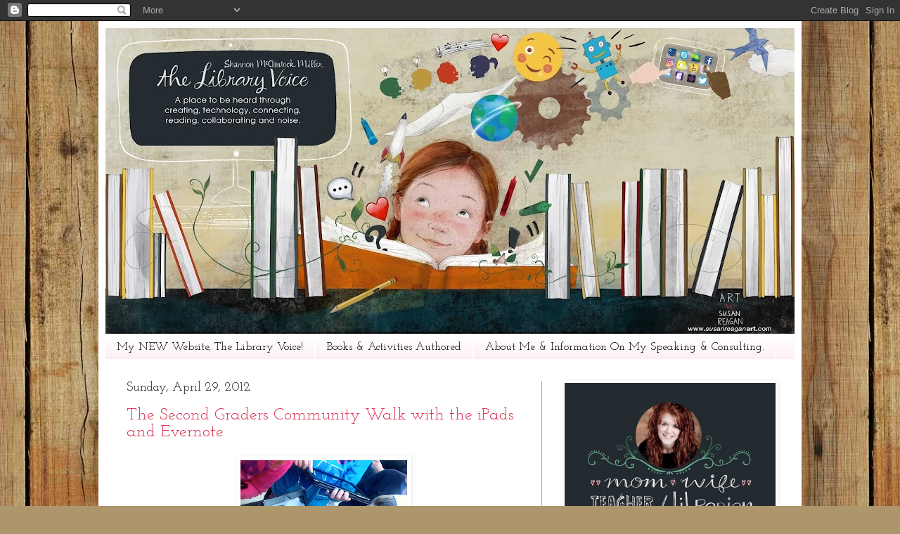

--- FILE ---
content_type: text/html; charset=UTF-8
request_url: https://vanmeterlibraryvoice.blogspot.com/2012/04/
body_size: 45233
content:
<!DOCTYPE html>
<html class='v2' dir='ltr' lang='en' xmlns='http://www.w3.org/1999/xhtml' xmlns:b='http://www.google.com/2005/gml/b' xmlns:data='http://www.google.com/2005/gml/data' xmlns:expr='http://www.google.com/2005/gml/expr'>
<head>
<link href='https://www.blogger.com/static/v1/widgets/4128112664-css_bundle_v2.css' rel='stylesheet' type='text/css'/>
<!-- Global site tag (gtag.js) - Google Analytics -->
<script async='async' src='https://www.googletagmanager.com/gtag/js?id=G-12W9XVWBC2'></script>
<script>
  window.dataLayer = window.dataLayer || [];
  function gtag(){dataLayer.push(arguments);}
  gtag('js', new Date());

  gtag('config', 'G-12W9XVWBC2');
</script>
<meta content='width=1100' name='viewport'/>
<meta content='text/html; charset=UTF-8' http-equiv='Content-Type'/>
<meta content='blogger' name='generator'/>
<link href='https://vanmeterlibraryvoice.blogspot.com/favicon.ico' rel='icon' type='image/x-icon'/>
<link href='https://vanmeterlibraryvoice.blogspot.com/2012/04/' rel='canonical'/>
<link rel="alternate" type="application/atom+xml" title="The Library Voice - Atom" href="https://vanmeterlibraryvoice.blogspot.com/feeds/posts/default" />
<link rel="alternate" type="application/rss+xml" title="The Library Voice - RSS" href="https://vanmeterlibraryvoice.blogspot.com/feeds/posts/default?alt=rss" />
<link rel="service.post" type="application/atom+xml" title="The Library Voice - Atom" href="https://draft.blogger.com/feeds/370513240342622404/posts/default" />
<!--Can't find substitution for tag [blog.ieCssRetrofitLinks]-->
<meta content='A library and education blog and place to be heard through creating, technology, connecting, reading, collaborating and noise.' name='description'/>
<meta content='https://vanmeterlibraryvoice.blogspot.com/2012/04/' property='og:url'/>
<meta content='The Library Voice' property='og:title'/>
<meta content='A library and education blog and place to be heard through creating, technology, connecting, reading, collaborating and noise.' property='og:description'/>
<title>The Library Voice: April 2012</title>
<style type='text/css'>@font-face{font-family:'EB Garamond';font-style:normal;font-weight:400;font-display:swap;src:url(//fonts.gstatic.com/s/ebgaramond/v32/SlGDmQSNjdsmc35JDF1K5E55YMjF_7DPuGi-6_RkCY9_WamXgHlIbvw.woff2)format('woff2');unicode-range:U+0460-052F,U+1C80-1C8A,U+20B4,U+2DE0-2DFF,U+A640-A69F,U+FE2E-FE2F;}@font-face{font-family:'EB Garamond';font-style:normal;font-weight:400;font-display:swap;src:url(//fonts.gstatic.com/s/ebgaramond/v32/SlGDmQSNjdsmc35JDF1K5E55YMjF_7DPuGi-6_RkAI9_WamXgHlIbvw.woff2)format('woff2');unicode-range:U+0301,U+0400-045F,U+0490-0491,U+04B0-04B1,U+2116;}@font-face{font-family:'EB Garamond';font-style:normal;font-weight:400;font-display:swap;src:url(//fonts.gstatic.com/s/ebgaramond/v32/SlGDmQSNjdsmc35JDF1K5E55YMjF_7DPuGi-6_RkCI9_WamXgHlIbvw.woff2)format('woff2');unicode-range:U+1F00-1FFF;}@font-face{font-family:'EB Garamond';font-style:normal;font-weight:400;font-display:swap;src:url(//fonts.gstatic.com/s/ebgaramond/v32/SlGDmQSNjdsmc35JDF1K5E55YMjF_7DPuGi-6_RkB49_WamXgHlIbvw.woff2)format('woff2');unicode-range:U+0370-0377,U+037A-037F,U+0384-038A,U+038C,U+038E-03A1,U+03A3-03FF;}@font-face{font-family:'EB Garamond';font-style:normal;font-weight:400;font-display:swap;src:url(//fonts.gstatic.com/s/ebgaramond/v32/SlGDmQSNjdsmc35JDF1K5E55YMjF_7DPuGi-6_RkC49_WamXgHlIbvw.woff2)format('woff2');unicode-range:U+0102-0103,U+0110-0111,U+0128-0129,U+0168-0169,U+01A0-01A1,U+01AF-01B0,U+0300-0301,U+0303-0304,U+0308-0309,U+0323,U+0329,U+1EA0-1EF9,U+20AB;}@font-face{font-family:'EB Garamond';font-style:normal;font-weight:400;font-display:swap;src:url(//fonts.gstatic.com/s/ebgaramond/v32/SlGDmQSNjdsmc35JDF1K5E55YMjF_7DPuGi-6_RkCo9_WamXgHlIbvw.woff2)format('woff2');unicode-range:U+0100-02BA,U+02BD-02C5,U+02C7-02CC,U+02CE-02D7,U+02DD-02FF,U+0304,U+0308,U+0329,U+1D00-1DBF,U+1E00-1E9F,U+1EF2-1EFF,U+2020,U+20A0-20AB,U+20AD-20C0,U+2113,U+2C60-2C7F,U+A720-A7FF;}@font-face{font-family:'EB Garamond';font-style:normal;font-weight:400;font-display:swap;src:url(//fonts.gstatic.com/s/ebgaramond/v32/SlGDmQSNjdsmc35JDF1K5E55YMjF_7DPuGi-6_RkBI9_WamXgHlI.woff2)format('woff2');unicode-range:U+0000-00FF,U+0131,U+0152-0153,U+02BB-02BC,U+02C6,U+02DA,U+02DC,U+0304,U+0308,U+0329,U+2000-206F,U+20AC,U+2122,U+2191,U+2193,U+2212,U+2215,U+FEFF,U+FFFD;}@font-face{font-family:'Josefin Slab';font-style:normal;font-weight:400;font-display:swap;src:url(//fonts.gstatic.com/s/josefinslab/v29/lW-5wjwOK3Ps5GSJlNNkMalnqg6vBMjoPg.woff2)format('woff2');unicode-range:U+0000-00FF,U+0131,U+0152-0153,U+02BB-02BC,U+02C6,U+02DA,U+02DC,U+0304,U+0308,U+0329,U+2000-206F,U+20AC,U+2122,U+2191,U+2193,U+2212,U+2215,U+FEFF,U+FFFD;}@font-face{font-family:'Josefin Slab';font-style:normal;font-weight:700;font-display:swap;src:url(//fonts.gstatic.com/s/josefinslab/v29/lW-5wjwOK3Ps5GSJlNNkMalnqg6vBMjoPg.woff2)format('woff2');unicode-range:U+0000-00FF,U+0131,U+0152-0153,U+02BB-02BC,U+02C6,U+02DA,U+02DC,U+0304,U+0308,U+0329,U+2000-206F,U+20AC,U+2122,U+2191,U+2193,U+2212,U+2215,U+FEFF,U+FFFD;}@font-face{font-family:'Roboto';font-style:normal;font-weight:400;font-stretch:100%;font-display:swap;src:url(//fonts.gstatic.com/s/roboto/v50/KFOMCnqEu92Fr1ME7kSn66aGLdTylUAMQXC89YmC2DPNWubEbVmZiAr0klQmz24O0g.woff2)format('woff2');unicode-range:U+0460-052F,U+1C80-1C8A,U+20B4,U+2DE0-2DFF,U+A640-A69F,U+FE2E-FE2F;}@font-face{font-family:'Roboto';font-style:normal;font-weight:400;font-stretch:100%;font-display:swap;src:url(//fonts.gstatic.com/s/roboto/v50/KFOMCnqEu92Fr1ME7kSn66aGLdTylUAMQXC89YmC2DPNWubEbVmQiAr0klQmz24O0g.woff2)format('woff2');unicode-range:U+0301,U+0400-045F,U+0490-0491,U+04B0-04B1,U+2116;}@font-face{font-family:'Roboto';font-style:normal;font-weight:400;font-stretch:100%;font-display:swap;src:url(//fonts.gstatic.com/s/roboto/v50/KFOMCnqEu92Fr1ME7kSn66aGLdTylUAMQXC89YmC2DPNWubEbVmYiAr0klQmz24O0g.woff2)format('woff2');unicode-range:U+1F00-1FFF;}@font-face{font-family:'Roboto';font-style:normal;font-weight:400;font-stretch:100%;font-display:swap;src:url(//fonts.gstatic.com/s/roboto/v50/KFOMCnqEu92Fr1ME7kSn66aGLdTylUAMQXC89YmC2DPNWubEbVmXiAr0klQmz24O0g.woff2)format('woff2');unicode-range:U+0370-0377,U+037A-037F,U+0384-038A,U+038C,U+038E-03A1,U+03A3-03FF;}@font-face{font-family:'Roboto';font-style:normal;font-weight:400;font-stretch:100%;font-display:swap;src:url(//fonts.gstatic.com/s/roboto/v50/KFOMCnqEu92Fr1ME7kSn66aGLdTylUAMQXC89YmC2DPNWubEbVnoiAr0klQmz24O0g.woff2)format('woff2');unicode-range:U+0302-0303,U+0305,U+0307-0308,U+0310,U+0312,U+0315,U+031A,U+0326-0327,U+032C,U+032F-0330,U+0332-0333,U+0338,U+033A,U+0346,U+034D,U+0391-03A1,U+03A3-03A9,U+03B1-03C9,U+03D1,U+03D5-03D6,U+03F0-03F1,U+03F4-03F5,U+2016-2017,U+2034-2038,U+203C,U+2040,U+2043,U+2047,U+2050,U+2057,U+205F,U+2070-2071,U+2074-208E,U+2090-209C,U+20D0-20DC,U+20E1,U+20E5-20EF,U+2100-2112,U+2114-2115,U+2117-2121,U+2123-214F,U+2190,U+2192,U+2194-21AE,U+21B0-21E5,U+21F1-21F2,U+21F4-2211,U+2213-2214,U+2216-22FF,U+2308-230B,U+2310,U+2319,U+231C-2321,U+2336-237A,U+237C,U+2395,U+239B-23B7,U+23D0,U+23DC-23E1,U+2474-2475,U+25AF,U+25B3,U+25B7,U+25BD,U+25C1,U+25CA,U+25CC,U+25FB,U+266D-266F,U+27C0-27FF,U+2900-2AFF,U+2B0E-2B11,U+2B30-2B4C,U+2BFE,U+3030,U+FF5B,U+FF5D,U+1D400-1D7FF,U+1EE00-1EEFF;}@font-face{font-family:'Roboto';font-style:normal;font-weight:400;font-stretch:100%;font-display:swap;src:url(//fonts.gstatic.com/s/roboto/v50/KFOMCnqEu92Fr1ME7kSn66aGLdTylUAMQXC89YmC2DPNWubEbVn6iAr0klQmz24O0g.woff2)format('woff2');unicode-range:U+0001-000C,U+000E-001F,U+007F-009F,U+20DD-20E0,U+20E2-20E4,U+2150-218F,U+2190,U+2192,U+2194-2199,U+21AF,U+21E6-21F0,U+21F3,U+2218-2219,U+2299,U+22C4-22C6,U+2300-243F,U+2440-244A,U+2460-24FF,U+25A0-27BF,U+2800-28FF,U+2921-2922,U+2981,U+29BF,U+29EB,U+2B00-2BFF,U+4DC0-4DFF,U+FFF9-FFFB,U+10140-1018E,U+10190-1019C,U+101A0,U+101D0-101FD,U+102E0-102FB,U+10E60-10E7E,U+1D2C0-1D2D3,U+1D2E0-1D37F,U+1F000-1F0FF,U+1F100-1F1AD,U+1F1E6-1F1FF,U+1F30D-1F30F,U+1F315,U+1F31C,U+1F31E,U+1F320-1F32C,U+1F336,U+1F378,U+1F37D,U+1F382,U+1F393-1F39F,U+1F3A7-1F3A8,U+1F3AC-1F3AF,U+1F3C2,U+1F3C4-1F3C6,U+1F3CA-1F3CE,U+1F3D4-1F3E0,U+1F3ED,U+1F3F1-1F3F3,U+1F3F5-1F3F7,U+1F408,U+1F415,U+1F41F,U+1F426,U+1F43F,U+1F441-1F442,U+1F444,U+1F446-1F449,U+1F44C-1F44E,U+1F453,U+1F46A,U+1F47D,U+1F4A3,U+1F4B0,U+1F4B3,U+1F4B9,U+1F4BB,U+1F4BF,U+1F4C8-1F4CB,U+1F4D6,U+1F4DA,U+1F4DF,U+1F4E3-1F4E6,U+1F4EA-1F4ED,U+1F4F7,U+1F4F9-1F4FB,U+1F4FD-1F4FE,U+1F503,U+1F507-1F50B,U+1F50D,U+1F512-1F513,U+1F53E-1F54A,U+1F54F-1F5FA,U+1F610,U+1F650-1F67F,U+1F687,U+1F68D,U+1F691,U+1F694,U+1F698,U+1F6AD,U+1F6B2,U+1F6B9-1F6BA,U+1F6BC,U+1F6C6-1F6CF,U+1F6D3-1F6D7,U+1F6E0-1F6EA,U+1F6F0-1F6F3,U+1F6F7-1F6FC,U+1F700-1F7FF,U+1F800-1F80B,U+1F810-1F847,U+1F850-1F859,U+1F860-1F887,U+1F890-1F8AD,U+1F8B0-1F8BB,U+1F8C0-1F8C1,U+1F900-1F90B,U+1F93B,U+1F946,U+1F984,U+1F996,U+1F9E9,U+1FA00-1FA6F,U+1FA70-1FA7C,U+1FA80-1FA89,U+1FA8F-1FAC6,U+1FACE-1FADC,U+1FADF-1FAE9,U+1FAF0-1FAF8,U+1FB00-1FBFF;}@font-face{font-family:'Roboto';font-style:normal;font-weight:400;font-stretch:100%;font-display:swap;src:url(//fonts.gstatic.com/s/roboto/v50/KFOMCnqEu92Fr1ME7kSn66aGLdTylUAMQXC89YmC2DPNWubEbVmbiAr0klQmz24O0g.woff2)format('woff2');unicode-range:U+0102-0103,U+0110-0111,U+0128-0129,U+0168-0169,U+01A0-01A1,U+01AF-01B0,U+0300-0301,U+0303-0304,U+0308-0309,U+0323,U+0329,U+1EA0-1EF9,U+20AB;}@font-face{font-family:'Roboto';font-style:normal;font-weight:400;font-stretch:100%;font-display:swap;src:url(//fonts.gstatic.com/s/roboto/v50/KFOMCnqEu92Fr1ME7kSn66aGLdTylUAMQXC89YmC2DPNWubEbVmaiAr0klQmz24O0g.woff2)format('woff2');unicode-range:U+0100-02BA,U+02BD-02C5,U+02C7-02CC,U+02CE-02D7,U+02DD-02FF,U+0304,U+0308,U+0329,U+1D00-1DBF,U+1E00-1E9F,U+1EF2-1EFF,U+2020,U+20A0-20AB,U+20AD-20C0,U+2113,U+2C60-2C7F,U+A720-A7FF;}@font-face{font-family:'Roboto';font-style:normal;font-weight:400;font-stretch:100%;font-display:swap;src:url(//fonts.gstatic.com/s/roboto/v50/KFOMCnqEu92Fr1ME7kSn66aGLdTylUAMQXC89YmC2DPNWubEbVmUiAr0klQmz24.woff2)format('woff2');unicode-range:U+0000-00FF,U+0131,U+0152-0153,U+02BB-02BC,U+02C6,U+02DA,U+02DC,U+0304,U+0308,U+0329,U+2000-206F,U+20AC,U+2122,U+2191,U+2193,U+2212,U+2215,U+FEFF,U+FFFD;}</style>
<style id='page-skin-1' type='text/css'><!--
/*
-----------------------------------------------
Blogger Template Style
Name:     Simple
Designer: Blogger
URL:      www.blogger.com
----------------------------------------------- */
/* Variable definitions
====================
<Variable name="keycolor" description="Main Color" type="color" default="#66bbdd"/>
<Group description="Page Text" selector="body">
<Variable name="body.font" description="Font" type="font"
default="normal normal 12px Arial, Tahoma, Helvetica, FreeSans, sans-serif"/>
<Variable name="body.text.color" description="Text Color" type="color" default="#222222"/>
</Group>
<Group description="Backgrounds" selector=".body-fauxcolumns-outer">
<Variable name="body.background.color" description="Outer Background" type="color" default="#66bbdd"/>
<Variable name="content.background.color" description="Main Background" type="color" default="#ffffff"/>
<Variable name="header.background.color" description="Header Background" type="color" default="transparent"/>
</Group>
<Group description="Links" selector=".main-outer">
<Variable name="link.color" description="Link Color" type="color" default="#2288bb"/>
<Variable name="link.visited.color" description="Visited Color" type="color" default="#888888"/>
<Variable name="link.hover.color" description="Hover Color" type="color" default="#33aaff"/>
</Group>
<Group description="Blog Title" selector=".header h1">
<Variable name="header.font" description="Font" type="font"
default="normal normal 60px Arial, Tahoma, Helvetica, FreeSans, sans-serif"/>
<Variable name="header.text.color" description="Title Color" type="color" default="#3399bb" />
</Group>
<Group description="Blog Description" selector=".header .description">
<Variable name="description.text.color" description="Description Color" type="color"
default="#777777" />
</Group>
<Group description="Tabs Text" selector=".tabs-inner .widget li a">
<Variable name="tabs.font" description="Font" type="font"
default="normal normal 14px Arial, Tahoma, Helvetica, FreeSans, sans-serif"/>
<Variable name="tabs.text.color" description="Text Color" type="color" default="#999999"/>
<Variable name="tabs.selected.text.color" description="Selected Color" type="color" default="#000000"/>
</Group>
<Group description="Tabs Background" selector=".tabs-outer .PageList">
<Variable name="tabs.background.color" description="Background Color" type="color" default="#f5f5f5"/>
<Variable name="tabs.selected.background.color" description="Selected Color" type="color" default="#eeeeee"/>
</Group>
<Group description="Post Title" selector="h3.post-title, .comments h4">
<Variable name="post.title.font" description="Font" type="font"
default="normal normal 22px Arial, Tahoma, Helvetica, FreeSans, sans-serif"/>
</Group>
<Group description="Date Header" selector=".date-header">
<Variable name="date.header.color" description="Text Color" type="color"
default="#151515"/>
<Variable name="date.header.background.color" description="Background Color" type="color"
default="transparent"/>
<Variable name="date.header.font" description="Text Font" type="font"
default="normal bold 11px Arial, Tahoma, Helvetica, FreeSans, sans-serif"/>
<Variable name="date.header.padding" description="Date Header Padding" type="string" default="inherit"/>
<Variable name="date.header.letterspacing" description="Date Header Letter Spacing" type="string" default="inherit"/>
<Variable name="date.header.margin" description="Date Header Margin" type="string" default="inherit"/>
</Group>
<Group description="Post Footer" selector=".post-footer">
<Variable name="post.footer.text.color" description="Text Color" type="color" default="#666666"/>
<Variable name="post.footer.background.color" description="Background Color" type="color"
default="#f9f9f9"/>
<Variable name="post.footer.border.color" description="Shadow Color" type="color" default="#eeeeee"/>
</Group>
<Group description="Gadgets" selector="h2">
<Variable name="widget.title.font" description="Title Font" type="font"
default="normal bold 11px Arial, Tahoma, Helvetica, FreeSans, sans-serif"/>
<Variable name="widget.title.text.color" description="Title Color" type="color" default="#000000"/>
<Variable name="widget.alternate.text.color" description="Alternate Color" type="color" default="#999999"/>
</Group>
<Group description="Images" selector=".main-inner">
<Variable name="image.background.color" description="Background Color" type="color" default="#ffffff"/>
<Variable name="image.border.color" description="Border Color" type="color" default="#eeeeee"/>
<Variable name="image.text.color" description="Caption Text Color" type="color" default="#151515"/>
</Group>
<Group description="Accents" selector=".content-inner">
<Variable name="body.rule.color" description="Separator Line Color" type="color" default="#eeeeee"/>
<Variable name="tabs.border.color" description="Tabs Border Color" type="color" default="#ada18c"/>
</Group>
<Variable name="body.background" description="Body Background" type="background"
color="#ffffff" default="$(color) none repeat scroll top left"/>
<Variable name="body.background.override" description="Body Background Override" type="string" default=""/>
<Variable name="body.background.gradient.cap" description="Body Gradient Cap" type="url"
default="url(https://resources.blogblog.com/blogblog/data/1kt/simple/gradients_light.png)"/>
<Variable name="body.background.gradient.tile" description="Body Gradient Tile" type="url"
default="url(https://resources.blogblog.com/blogblog/data/1kt/simple/body_gradient_tile_light.png)"/>
<Variable name="content.background.color.selector" description="Content Background Color Selector" type="string" default=".content-inner"/>
<Variable name="content.padding" description="Content Padding" type="length" default="10px" min="0" max="100px"/>
<Variable name="content.padding.horizontal" description="Content Horizontal Padding" type="length" default="10px" min="0" max="100px"/>
<Variable name="content.shadow.spread" description="Content Shadow Spread" type="length" default="40px" min="0" max="100px"/>
<Variable name="content.shadow.spread.webkit" description="Content Shadow Spread (WebKit)" type="length" default="5px" min="0" max="100px"/>
<Variable name="content.shadow.spread.ie" description="Content Shadow Spread (IE)" type="length" default="10px" min="0" max="100px"/>
<Variable name="main.border.width" description="Main Border Width" type="length" default="0" min="0" max="10px"/>
<Variable name="header.background.gradient" description="Header Gradient" type="url" default="none"/>
<Variable name="header.shadow.offset.left" description="Header Shadow Offset Left" type="length" default="-1px" min="-50px" max="50px"/>
<Variable name="header.shadow.offset.top" description="Header Shadow Offset Top" type="length" default="-1px" min="-50px" max="50px"/>
<Variable name="header.shadow.spread" description="Header Shadow Spread" type="length" default="1px" min="0" max="100px"/>
<Variable name="header.padding" description="Header Padding" type="length" default="30px" min="0" max="100px"/>
<Variable name="header.border.size" description="Header Border Size" type="length" default="1px" min="0" max="10px"/>
<Variable name="header.bottom.border.size" description="Header Bottom Border Size" type="length" default="1px" min="0" max="10px"/>
<Variable name="header.border.horizontalsize" description="Header Horizontal Border Size" type="length" default="0" min="0" max="10px"/>
<Variable name="description.text.size" description="Description Text Size" type="string" default="140%"/>
<Variable name="tabs.margin.top" description="Tabs Margin Top" type="length" default="0" min="0" max="100px"/>
<Variable name="tabs.margin.side" description="Tabs Side Margin" type="length" default="30px" min="0" max="100px"/>
<Variable name="tabs.background.gradient" description="Tabs Background Gradient" type="url"
default="url(https://resources.blogblog.com/blogblog/data/1kt/simple/gradients_light.png)"/>
<Variable name="tabs.border.width" description="Tabs Border Width" type="length" default="1px" min="0" max="10px"/>
<Variable name="tabs.bevel.border.width" description="Tabs Bevel Border Width" type="length" default="1px" min="0" max="10px"/>
<Variable name="post.margin.bottom" description="Post Bottom Margin" type="length" default="25px" min="0" max="100px"/>
<Variable name="image.border.small.size" description="Image Border Small Size" type="length" default="2px" min="0" max="10px"/>
<Variable name="image.border.large.size" description="Image Border Large Size" type="length" default="5px" min="0" max="10px"/>
<Variable name="page.width.selector" description="Page Width Selector" type="string" default=".region-inner"/>
<Variable name="page.width" description="Page Width" type="string" default="auto"/>
<Variable name="main.section.margin" description="Main Section Margin" type="length" default="15px" min="0" max="100px"/>
<Variable name="main.padding" description="Main Padding" type="length" default="15px" min="0" max="100px"/>
<Variable name="main.padding.top" description="Main Padding Top" type="length" default="30px" min="0" max="100px"/>
<Variable name="main.padding.bottom" description="Main Padding Bottom" type="length" default="30px" min="0" max="100px"/>
<Variable name="paging.background"
color="#ffffff"
description="Background of blog paging area" type="background"
default="transparent none no-repeat scroll top center"/>
<Variable name="footer.bevel" description="Bevel border length of footer" type="length" default="0" min="0" max="10px"/>
<Variable name="mobile.background.overlay" description="Mobile Background Overlay" type="string"
default="transparent none repeat scroll top left"/>
<Variable name="mobile.background.size" description="Mobile Background Size" type="string" default="auto"/>
<Variable name="mobile.button.color" description="Mobile Button Color" type="color" default="#ffffff" />
<Variable name="startSide" description="Side where text starts in blog language" type="automatic" default="left"/>
<Variable name="endSide" description="Side where text ends in blog language" type="automatic" default="right"/>
*/
/* Content
----------------------------------------------- */
body {
font: normal normal 16px EB Garamond;
color: #151515;
background: #ad966c url(//themes.googleusercontent.com/image?id=1ZygE97_U_mmMOtoTGkMZll-JNbyfsqhAUw6zsMRGgk4ZzWbQsBOLV5GkQDV8YuZ0THk0) repeat scroll top center /* Credit: andynwt (http://www.istockphoto.com/googleimages.php?id=8047432&platform=blogger) */;
padding: 0 40px 40px 40px;
}
html body .region-inner {
min-width: 0;
max-width: 100%;
width: auto;
}
h2 {
font-size: 22px;
}
a:link {
text-decoration:none;
color: #db3052;
}
a:visited {
text-decoration:none;
color: #db3052;
}
a:hover {
text-decoration:underline;
color: #db3052;
}
.body-fauxcolumn-outer .fauxcolumn-inner {
background: transparent none repeat scroll top left;
_background-image: none;
}
.body-fauxcolumn-outer .cap-top {
position: absolute;
z-index: 1;
height: 400px;
width: 100%;
}
.body-fauxcolumn-outer .cap-top .cap-left {
width: 100%;
background: transparent none repeat-x scroll top left;
_background-image: none;
}
.content-outer {
-moz-box-shadow: 0 0 40px rgba(0, 0, 0, .15);
-webkit-box-shadow: 0 0 5px rgba(0, 0, 0, .15);
-goog-ms-box-shadow: 0 0 10px #333333;
box-shadow: 0 0 40px rgba(0, 0, 0, .15);
margin-bottom: 1px;
}
.content-inner {
padding: 10px 10px;
}
.content-inner {
background-color: #ffffff;
}
/* Header
----------------------------------------------- */
.header-outer {
background: transparent none repeat-x scroll 0 -400px;
_background-image: none;
}
.Header h1 {
font: normal normal 50px Roboto;
color: #db3052;
text-shadow: -1px -1px 1px rgba(0, 0, 0, .2);
}
.Header h1 a {
color: #db3052;
}
.Header .description {
font-size: 140%;
color: #ffffff;
}
.header-inner .Header .titlewrapper {
padding: 22px 30px;
}
.header-inner .Header .descriptionwrapper {
padding: 0 30px;
}
/* Tabs
----------------------------------------------- */
.tabs-inner .section:first-child {
border-top: 1px solid #ffffff;
}
.tabs-inner .section:first-child ul {
margin-top: -1px;
border-top: 1px solid #ffffff;
border-left: 0 solid #ffffff;
border-right: 0 solid #ffffff;
}
.tabs-inner .widget ul {
background: #fcecf4 url(https://resources.blogblog.com/blogblog/data/1kt/simple/gradients_light.png) repeat-x scroll 0 -800px;
_background-image: none;
border-bottom: 1px solid #ffffff;
margin-top: 0;
margin-left: -30px;
margin-right: -30px;
}
.tabs-inner .widget li a {
display: inline-block;
padding: .6em 1em;
font: normal normal 16px Josefin Slab;
color: #000000;
border-left: 1px solid #ffffff;
border-right: 1px solid #ffffff;
}
.tabs-inner .widget li:first-child a {
border-left: none;
}
.tabs-inner .widget li.selected a, .tabs-inner .widget li a:hover {
color: #000000;
background-color: #f490ac;
text-decoration: none;
}
/* Columns
----------------------------------------------- */
.main-outer {
border-top: 0 solid #ada18c;
}
.fauxcolumn-left-outer .fauxcolumn-inner {
border-right: 1px solid #ada18c;
}
.fauxcolumn-right-outer .fauxcolumn-inner {
border-left: 1px solid #ada18c;
}
/* Headings
----------------------------------------------- */
div.widget > h2,
div.widget h2.title {
margin: 0 0 1em 0;
font: normal bold 20px Josefin Slab;
color: #151515;
}
/* Widgets
----------------------------------------------- */
.widget .zippy {
color: #969696;
text-shadow: 2px 2px 1px rgba(0, 0, 0, .1);
}
.widget .popular-posts ul {
list-style: none;
}
/* Posts
----------------------------------------------- */
h2.date-header {
font: normal normal 18px Josefin Slab;
}
.date-header span {
background-color: #ffffff;
color: #151515;
padding: inherit;
letter-spacing: inherit;
margin: inherit;
}
.main-inner {
padding-top: 30px;
padding-bottom: 30px;
}
.main-inner .column-center-inner {
padding: 0 15px;
}
.main-inner .column-center-inner .section {
margin: 0 15px;
}
.post {
margin: 0 0 25px 0;
}
h3.post-title, .comments h4 {
font: normal normal 24px Josefin Slab;
margin: .75em 0 0;
}
.post-body {
font-size: 110%;
line-height: 1.4;
position: relative;
}
.post-body img, .post-body .tr-caption-container, .Profile img, .Image img,
.BlogList .item-thumbnail img {
padding: 2px;
background: #ffffff;
border: 1px solid #ffffff;
-moz-box-shadow: 1px 1px 5px rgba(0, 0, 0, .1);
-webkit-box-shadow: 1px 1px 5px rgba(0, 0, 0, .1);
box-shadow: 1px 1px 5px rgba(0, 0, 0, .1);
}
.post-body img, .post-body .tr-caption-container {
padding: 5px;
}
.post-body .tr-caption-container {
color: #000000;
}
.post-body .tr-caption-container img {
padding: 0;
background: transparent;
border: none;
-moz-box-shadow: 0 0 0 rgba(0, 0, 0, .1);
-webkit-box-shadow: 0 0 0 rgba(0, 0, 0, .1);
box-shadow: 0 0 0 rgba(0, 0, 0, .1);
}
.post-header {
margin: 0 0 1.5em;
line-height: 1.6;
font-size: 90%;
}
.post-footer {
margin: 20px -2px 0;
padding: 5px 10px;
color: #000000;
background-color: #fcecf4;
border-bottom: 1px solid #fcecf4;
line-height: 1.6;
font-size: 90%;
}
#comments .comment-author {
padding-top: 1.5em;
border-top: 1px solid #ada18c;
background-position: 0 1.5em;
}
#comments .comment-author:first-child {
padding-top: 0;
border-top: none;
}
.avatar-image-container {
margin: .2em 0 0;
}
#comments .avatar-image-container img {
border: 1px solid #ffffff;
}
/* Comments
----------------------------------------------- */
.comments .comments-content .icon.blog-author {
background-repeat: no-repeat;
background-image: url([data-uri]);
}
.comments .comments-content .loadmore a {
border-top: 1px solid #969696;
border-bottom: 1px solid #969696;
}
.comments .comment-thread.inline-thread {
background-color: #fcecf4;
}
.comments .continue {
border-top: 2px solid #969696;
}
/* Accents
---------------------------------------------- */
.section-columns td.columns-cell {
border-left: 1px solid #ada18c;
}
.blog-pager {
background: transparent none no-repeat scroll top center;
}
.blog-pager-older-link, .home-link,
.blog-pager-newer-link {
background-color: #ffffff;
padding: 5px;
}
.footer-outer {
border-top: 0 dashed #bbbbbb;
}
/* Mobile
----------------------------------------------- */
body.mobile  {
background-size: auto;
}
.mobile .body-fauxcolumn-outer {
background: transparent none repeat scroll top left;
}
.mobile .body-fauxcolumn-outer .cap-top {
background-size: 100% auto;
}
.mobile .content-outer {
-webkit-box-shadow: 0 0 3px rgba(0, 0, 0, .15);
box-shadow: 0 0 3px rgba(0, 0, 0, .15);
}
.mobile .tabs-inner .widget ul {
margin-left: 0;
margin-right: 0;
}
.mobile .post {
margin: 0;
}
.mobile .main-inner .column-center-inner .section {
margin: 0;
}
.mobile .date-header span {
padding: 0.1em 10px;
margin: 0 -10px;
}
.mobile h3.post-title {
margin: 0;
}
.mobile .blog-pager {
background: transparent none no-repeat scroll top center;
}
.mobile .footer-outer {
border-top: none;
}
.mobile .main-inner, .mobile .footer-inner {
background-color: #ffffff;
}
.mobile-index-contents {
color: #151515;
}
.mobile-link-button {
background-color: #db3052;
}
.mobile-link-button a:link, .mobile-link-button a:visited {
color: #ffffff;
}
.mobile .tabs-inner .section:first-child {
border-top: none;
}
.mobile .tabs-inner .PageList .widget-content {
background-color: #f490ac;
color: #000000;
border-top: 1px solid #ffffff;
border-bottom: 1px solid #ffffff;
}
.mobile .tabs-inner .PageList .widget-content .pagelist-arrow {
border-left: 1px solid #ffffff;
}

--></style>
<style id='template-skin-1' type='text/css'><!--
body {
min-width: 1000px;
}
.content-outer, .content-fauxcolumn-outer, .region-inner {
min-width: 1000px;
max-width: 1000px;
_width: 1000px;
}
.main-inner .columns {
padding-left: 0px;
padding-right: 360px;
}
.main-inner .fauxcolumn-center-outer {
left: 0px;
right: 360px;
/* IE6 does not respect left and right together */
_width: expression(this.parentNode.offsetWidth -
parseInt("0px") -
parseInt("360px") + 'px');
}
.main-inner .fauxcolumn-left-outer {
width: 0px;
}
.main-inner .fauxcolumn-right-outer {
width: 360px;
}
.main-inner .column-left-outer {
width: 0px;
right: 100%;
margin-left: -0px;
}
.main-inner .column-right-outer {
width: 360px;
margin-right: -360px;
}
#layout {
min-width: 0;
}
#layout .content-outer {
min-width: 0;
width: 800px;
}
#layout .region-inner {
min-width: 0;
width: auto;
}
body#layout div.add_widget {
padding: 8px;
}
body#layout div.add_widget a {
margin-left: 32px;
}
--></style>
<style>
    body {background-image:url(\/\/themes.googleusercontent.com\/image?id=1ZygE97_U_mmMOtoTGkMZll-JNbyfsqhAUw6zsMRGgk4ZzWbQsBOLV5GkQDV8YuZ0THk0);}
    
@media (max-width: 200px) { body {background-image:url(\/\/themes.googleusercontent.com\/image?id=1ZygE97_U_mmMOtoTGkMZll-JNbyfsqhAUw6zsMRGgk4ZzWbQsBOLV5GkQDV8YuZ0THk0&options=w200);}}
@media (max-width: 400px) and (min-width: 201px) { body {background-image:url(\/\/themes.googleusercontent.com\/image?id=1ZygE97_U_mmMOtoTGkMZll-JNbyfsqhAUw6zsMRGgk4ZzWbQsBOLV5GkQDV8YuZ0THk0&options=w400);}}
@media (max-width: 800px) and (min-width: 401px) { body {background-image:url(\/\/themes.googleusercontent.com\/image?id=1ZygE97_U_mmMOtoTGkMZll-JNbyfsqhAUw6zsMRGgk4ZzWbQsBOLV5GkQDV8YuZ0THk0&options=w800);}}
@media (max-width: 1200px) and (min-width: 801px) { body {background-image:url(\/\/themes.googleusercontent.com\/image?id=1ZygE97_U_mmMOtoTGkMZll-JNbyfsqhAUw6zsMRGgk4ZzWbQsBOLV5GkQDV8YuZ0THk0&options=w1200);}}
/* Last tag covers anything over one higher than the previous max-size cap. */
@media (min-width: 1201px) { body {background-image:url(\/\/themes.googleusercontent.com\/image?id=1ZygE97_U_mmMOtoTGkMZll-JNbyfsqhAUw6zsMRGgk4ZzWbQsBOLV5GkQDV8YuZ0THk0&options=w1600);}}
  </style>
<link href='https://draft.blogger.com/dyn-css/authorization.css?targetBlogID=370513240342622404&amp;zx=8c242bef-1de9-4048-ad40-330622c7efa2' media='none' onload='if(media!=&#39;all&#39;)media=&#39;all&#39;' rel='stylesheet'/><noscript><link href='https://draft.blogger.com/dyn-css/authorization.css?targetBlogID=370513240342622404&amp;zx=8c242bef-1de9-4048-ad40-330622c7efa2' rel='stylesheet'/></noscript>
<meta name='google-adsense-platform-account' content='ca-host-pub-1556223355139109'/>
<meta name='google-adsense-platform-domain' content='blogspot.com'/>

</head>
<body class='loading'>
<div class='navbar section' id='navbar' name='Navbar'><div class='widget Navbar' data-version='1' id='Navbar1'><script type="text/javascript">
    function setAttributeOnload(object, attribute, val) {
      if(window.addEventListener) {
        window.addEventListener('load',
          function(){ object[attribute] = val; }, false);
      } else {
        window.attachEvent('onload', function(){ object[attribute] = val; });
      }
    }
  </script>
<div id="navbar-iframe-container"></div>
<script type="text/javascript" src="https://apis.google.com/js/platform.js"></script>
<script type="text/javascript">
      gapi.load("gapi.iframes:gapi.iframes.style.bubble", function() {
        if (gapi.iframes && gapi.iframes.getContext) {
          gapi.iframes.getContext().openChild({
              url: 'https://draft.blogger.com/navbar/370513240342622404?origin\x3dhttps://vanmeterlibraryvoice.blogspot.com',
              where: document.getElementById("navbar-iframe-container"),
              id: "navbar-iframe"
          });
        }
      });
    </script><script type="text/javascript">
(function() {
var script = document.createElement('script');
script.type = 'text/javascript';
script.src = '//pagead2.googlesyndication.com/pagead/js/google_top_exp.js';
var head = document.getElementsByTagName('head')[0];
if (head) {
head.appendChild(script);
}})();
</script>
</div></div>
<div class='body-fauxcolumns'>
<div class='fauxcolumn-outer body-fauxcolumn-outer'>
<div class='cap-top'>
<div class='cap-left'></div>
<div class='cap-right'></div>
</div>
<div class='fauxborder-left'>
<div class='fauxborder-right'></div>
<div class='fauxcolumn-inner'>
</div>
</div>
<div class='cap-bottom'>
<div class='cap-left'></div>
<div class='cap-right'></div>
</div>
</div>
</div>
<div class='content'>
<div class='content-fauxcolumns'>
<div class='fauxcolumn-outer content-fauxcolumn-outer'>
<div class='cap-top'>
<div class='cap-left'></div>
<div class='cap-right'></div>
</div>
<div class='fauxborder-left'>
<div class='fauxborder-right'></div>
<div class='fauxcolumn-inner'>
</div>
</div>
<div class='cap-bottom'>
<div class='cap-left'></div>
<div class='cap-right'></div>
</div>
</div>
</div>
<div class='content-outer'>
<div class='content-cap-top cap-top'>
<div class='cap-left'></div>
<div class='cap-right'></div>
</div>
<div class='fauxborder-left content-fauxborder-left'>
<div class='fauxborder-right content-fauxborder-right'></div>
<div class='content-inner'>
<header>
<div class='header-outer'>
<div class='header-cap-top cap-top'>
<div class='cap-left'></div>
<div class='cap-right'></div>
</div>
<div class='fauxborder-left header-fauxborder-left'>
<div class='fauxborder-right header-fauxborder-right'></div>
<div class='region-inner header-inner'>
<div class='header section' id='header' name='Header'><div class='widget Header' data-version='1' id='Header1'>
<div id='header-inner'>
<a href='https://vanmeterlibraryvoice.blogspot.com/' style='display: block'>
<img alt='The Library Voice' height='435px; ' id='Header1_headerimg' src='https://blogger.googleusercontent.com/img/b/R29vZ2xl/AVvXsEiizClkmd-MgGO_FbUbAC-ujjAtk2XsNLsvTLujiIG3BCW96rS0RfVDSzkVBps-BbokrRjL9GSTp6WHeW9hgqEWb0o5oLKipuDWCSDUOtaH3fgLK5N6I3q7_WFXygZ2z-O8Zq-O_0xGyb28/s980/TheLibraryVoice_Texture-NEWEST_name_web.jpg' style='display: block' width='980px; '/>
</a>
</div>
</div></div>
</div>
</div>
<div class='header-cap-bottom cap-bottom'>
<div class='cap-left'></div>
<div class='cap-right'></div>
</div>
</div>
</header>
<div class='tabs-outer'>
<div class='tabs-cap-top cap-top'>
<div class='cap-left'></div>
<div class='cap-right'></div>
</div>
<div class='fauxborder-left tabs-fauxborder-left'>
<div class='fauxborder-right tabs-fauxborder-right'></div>
<div class='region-inner tabs-inner'>
<div class='tabs section' id='crosscol' name='Cross-Column'><div class='widget PageList' data-version='1' id='PageList1'>
<h2>The Healthy Tip Corner</h2>
<div class='widget-content'>
<ul>
<li>
<a href='https://vanmeterlibraryvoice.blogspot.com/p/about-me.html'>My NEW Website, The Library Voice!</a>
</li>
<li>
<a href='https://vanmeterlibraryvoice.blogspot.com/p/blog-page.html'>Books &amp; Activities Authored</a>
</li>
<li>
<a href='https://vanmeterlibraryvoice.blogspot.com/p/upcoming-speaking-consulting-engagments.html'>About Me &amp; Information On My Speaking &amp; Consulting.</a>
</li>
</ul>
<div class='clear'></div>
</div>
</div></div>
<div class='tabs no-items section' id='crosscol-overflow' name='Cross-Column 2'></div>
</div>
</div>
<div class='tabs-cap-bottom cap-bottom'>
<div class='cap-left'></div>
<div class='cap-right'></div>
</div>
</div>
<div class='main-outer'>
<div class='main-cap-top cap-top'>
<div class='cap-left'></div>
<div class='cap-right'></div>
</div>
<div class='fauxborder-left main-fauxborder-left'>
<div class='fauxborder-right main-fauxborder-right'></div>
<div class='region-inner main-inner'>
<div class='columns fauxcolumns'>
<div class='fauxcolumn-outer fauxcolumn-center-outer'>
<div class='cap-top'>
<div class='cap-left'></div>
<div class='cap-right'></div>
</div>
<div class='fauxborder-left'>
<div class='fauxborder-right'></div>
<div class='fauxcolumn-inner'>
</div>
</div>
<div class='cap-bottom'>
<div class='cap-left'></div>
<div class='cap-right'></div>
</div>
</div>
<div class='fauxcolumn-outer fauxcolumn-left-outer'>
<div class='cap-top'>
<div class='cap-left'></div>
<div class='cap-right'></div>
</div>
<div class='fauxborder-left'>
<div class='fauxborder-right'></div>
<div class='fauxcolumn-inner'>
</div>
</div>
<div class='cap-bottom'>
<div class='cap-left'></div>
<div class='cap-right'></div>
</div>
</div>
<div class='fauxcolumn-outer fauxcolumn-right-outer'>
<div class='cap-top'>
<div class='cap-left'></div>
<div class='cap-right'></div>
</div>
<div class='fauxborder-left'>
<div class='fauxborder-right'></div>
<div class='fauxcolumn-inner'>
</div>
</div>
<div class='cap-bottom'>
<div class='cap-left'></div>
<div class='cap-right'></div>
</div>
</div>
<!-- corrects IE6 width calculation -->
<div class='columns-inner'>
<div class='column-center-outer'>
<div class='column-center-inner'>
<div class='main section' id='main' name='Main'><div class='widget Blog' data-version='1' id='Blog1'>
<div class='blog-posts hfeed'>

          <div class="date-outer">
        
<h2 class='date-header'><span>Sunday, April 29, 2012</span></h2>

          <div class="date-posts">
        
<div class='post-outer'>
<div class='post hentry uncustomized-post-template' itemprop='blogPost' itemscope='itemscope' itemtype='http://schema.org/BlogPosting'>
<meta content='https://blogger.googleusercontent.com/img/b/R29vZ2xl/AVvXsEixApDtyp_DXyRSPryHMKlUBccqa5VyPw3_xzMVmVssZqwsta0XGpp2yow19meZz3Ra_4DL1Pw7JErSMN2xUmrtFwFdgl7WWuG-6kac2RqVmJnKWnMiscYtnHxnfZjSwOqQB2Tc-LDzvCM/s320/Picture+71.png' itemprop='image_url'/>
<meta content='370513240342622404' itemprop='blogId'/>
<meta content='7604881472652133912' itemprop='postId'/>
<a name='7604881472652133912'></a>
<h3 class='post-title entry-title' itemprop='name'>
<a href='https://vanmeterlibraryvoice.blogspot.com/2012/04/second-graders-community-walk-with.html'>The Second Graders Community Walk with the iPads and Evernote</a>
</h3>
<div class='post-header'>
<div class='post-header-line-1'></div>
</div>
<div class='post-body entry-content' id='post-body-7604881472652133912' itemprop='articleBody'>
<div class="separator" style="clear: both; text-align: center;"><a href="https://blogger.googleusercontent.com/img/b/R29vZ2xl/AVvXsEixApDtyp_DXyRSPryHMKlUBccqa5VyPw3_xzMVmVssZqwsta0XGpp2yow19meZz3Ra_4DL1Pw7JErSMN2xUmrtFwFdgl7WWuG-6kac2RqVmJnKWnMiscYtnHxnfZjSwOqQB2Tc-LDzvCM/s1600/Picture+71.png" imageanchor="1" style="margin-left: 1em; margin-right: 1em;"><img border="0" height="320" src="https://blogger.googleusercontent.com/img/b/R29vZ2xl/AVvXsEixApDtyp_DXyRSPryHMKlUBccqa5VyPw3_xzMVmVssZqwsta0XGpp2yow19meZz3Ra_4DL1Pw7JErSMN2xUmrtFwFdgl7WWuG-6kac2RqVmJnKWnMiscYtnHxnfZjSwOqQB2Tc-LDzvCM/s320/Picture+71.png" width="237" /></a></div>Last week, we continued the <a href="http://www.evernote.com/about/schools/" target="_blank">Evernote</a> project with our second graders. &nbsp;One of the classes is doing a <a href="http://vanmeterelementarylibraryvoice.blogspot.com/2012/04/our-evernote-pilot-project-with-2nd.html" target="_blank">project with communities for our Evernote pilot</a> so Tracy Ferguson and I took them on a walk through Van Meter with the iPads. <br /><br />Before we left their classroom, all of them logged into their Evernote accounts on their iPads. <br /><div class="separator" style="clear: both; text-align: center;"><a href="https://blogger.googleusercontent.com/img/b/R29vZ2xl/AVvXsEjZdBw8ewI89HzpfELRG2hIu2bOjU0KQh1BuHYUgI4oo15sIqyDmzsUqvy2CWPgwVeI_g3oE8il_zUPwO70_CYd9wbrHvdgHBQSwPt9m2TDibtyAOle4GVW3AFCs2sm91U2byHUubWhYu0/s1600/Picture+112.png" imageanchor="1" style="margin-left: 1em; margin-right: 1em;"><img border="0" height="320" src="https://blogger.googleusercontent.com/img/b/R29vZ2xl/AVvXsEjZdBw8ewI89HzpfELRG2hIu2bOjU0KQh1BuHYUgI4oo15sIqyDmzsUqvy2CWPgwVeI_g3oE8il_zUPwO70_CYd9wbrHvdgHBQSwPt9m2TDibtyAOle4GVW3AFCs2sm91U2byHUubWhYu0/s320/Picture+112.png" width="277" /></a></div>They took photos of each other and themselves before we left the classroom. &nbsp;This was the start of their community walk. <br /><div class="separator" style="clear: both; text-align: center;"><a href="https://blogger.googleusercontent.com/img/b/R29vZ2xl/AVvXsEgn8n4m95CMy4b9fDS6izJXP375U5y7YkZdkx-yruVx3uL93QLe9JSHLo1T_UjkgMniMC8pkz6cnchprIIazVzRORHuJ8m33VuKfE8hxNoatqCG_leZH25-MUbmsIgSdhfSCPRFExhwRrc/s1600/Picture+73.png" imageanchor="1" style="margin-left: 1em; margin-right: 1em;"><img border="0" height="320" src="https://blogger.googleusercontent.com/img/b/R29vZ2xl/AVvXsEgn8n4m95CMy4b9fDS6izJXP375U5y7YkZdkx-yruVx3uL93QLe9JSHLo1T_UjkgMniMC8pkz6cnchprIIazVzRORHuJ8m33VuKfE8hxNoatqCG_leZH25-MUbmsIgSdhfSCPRFExhwRrc/s320/Picture+73.png" width="260" /></a></div><div class="separator" style="clear: both; text-align: center;"><a href="https://blogger.googleusercontent.com/img/b/R29vZ2xl/AVvXsEjni74xOXFqpBqknS7WH_FXFa6-Q46afRrKoeWeJZ7UYsAgZNXUbBNO9YsdHnGnudGf7k8MCPriuIbXSMViNaPBeMOnYWQwfmNigSqAFotoN5RtcfA9adVc1nVmtxDILL-L3FYLn9JzNC8/s1600/Picture+75.png" imageanchor="1" style="margin-left: 1em; margin-right: 1em;"><img border="0" height="320" src="https://blogger.googleusercontent.com/img/b/R29vZ2xl/AVvXsEjni74xOXFqpBqknS7WH_FXFa6-Q46afRrKoeWeJZ7UYsAgZNXUbBNO9YsdHnGnudGf7k8MCPriuIbXSMViNaPBeMOnYWQwfmNigSqAFotoN5RtcfA9adVc1nVmtxDILL-L3FYLn9JzNC8/s320/Picture+75.png" width="237" /></a></div>Being the first time that we took the iPads outside, Tracy and I spent a few minutes going over once again how we carry them around town. &nbsp;:) <br /><div class="separator" style="clear: both; text-align: center;"><a href="https://blogger.googleusercontent.com/img/b/R29vZ2xl/AVvXsEhV0F4R1_DFt9lv7Ip1lenF_BGjHB1kFWk5-HgcfBTmyLvE4NszKi2INQdPnv90vXLrd_ps2SFs5DmDDN0hCPabscXtEgkl4RxCE3lsY7RtxWvs0FHiHYvbVhOnyZKWM_mU_LZNWPrnOBQ/s1600/Picture+77.png" imageanchor="1" style="margin-left: 1em; margin-right: 1em;"><img border="0" height="164" src="https://blogger.googleusercontent.com/img/b/R29vZ2xl/AVvXsEhV0F4R1_DFt9lv7Ip1lenF_BGjHB1kFWk5-HgcfBTmyLvE4NszKi2INQdPnv90vXLrd_ps2SFs5DmDDN0hCPabscXtEgkl4RxCE3lsY7RtxWvs0FHiHYvbVhOnyZKWM_mU_LZNWPrnOBQ/s320/Picture+77.png" width="320" /></a><a href="https://blogger.googleusercontent.com/img/b/R29vZ2xl/AVvXsEgqymko7q5U_456sMI-t9O8Ki_xqVVrbm9sxXZxPOExMjpecZkGXhzNW0ekv2Hyi_P-qNrSosYkGaq1hsyVx8T35evZFSAsRmUGkBEaAQdFOAd8D4vhI80j5sjgoTfZxb468_-stimLRwI/s1600/Picture+82.png" imageanchor="1" style="margin-left: 1em; margin-right: 1em;"><img border="0" height="320" src="https://blogger.googleusercontent.com/img/b/R29vZ2xl/AVvXsEgqymko7q5U_456sMI-t9O8Ki_xqVVrbm9sxXZxPOExMjpecZkGXhzNW0ekv2Hyi_P-qNrSosYkGaq1hsyVx8T35evZFSAsRmUGkBEaAQdFOAd8D4vhI80j5sjgoTfZxb468_-stimLRwI/s320/Picture+82.png" width="275" /></a></div><div class="separator" style="clear: both; text-align: center;"><a href="https://blogger.googleusercontent.com/img/b/R29vZ2xl/AVvXsEiVHj-6vTuyOiTHOr8Qmml09-x1dUOTnCkPfIBNkryS-79_SD-ygvxh_HnLfAKIePxoX9rFv46wxeUikDOZ58lkiLm9ibq4aQeYPD3c5RsJdAIRIW7q4sE-ogOdVOb0v75Bphn13m8bqn8/s1600/Picture+78.png" imageanchor="1" style="margin-left: 1em; margin-right: 1em;"><img border="0" height="265" src="https://blogger.googleusercontent.com/img/b/R29vZ2xl/AVvXsEiVHj-6vTuyOiTHOr8Qmml09-x1dUOTnCkPfIBNkryS-79_SD-ygvxh_HnLfAKIePxoX9rFv46wxeUikDOZ58lkiLm9ibq4aQeYPD3c5RsJdAIRIW7q4sE-ogOdVOb0v75Bphn13m8bqn8/s320/Picture+78.png" width="320" /></a></div><div class="separator" style="clear: both; text-align: left;">The second graders took their own photograph in front of the school. &nbsp;</div><div class="separator" style="clear: both; text-align: center;"><a href="https://blogger.googleusercontent.com/img/b/R29vZ2xl/AVvXsEgOJg0mxPhbEEWbK_VtHMOK4GiGEMGuPSATJtDbPw2ipewrR0Pk3bd25akeOb4fgknP6vFeL-noYbextqo2mXeeHQvBGOkrsEbX0ayqbkBzYKlLT9oKTAByEChRrhhcCKEysOTXQZT4pFw/s1600/Picture+79.png" imageanchor="1" style="margin-left: 1em; margin-right: 1em;"><img border="0" height="320" src="https://blogger.googleusercontent.com/img/b/R29vZ2xl/AVvXsEgOJg0mxPhbEEWbK_VtHMOK4GiGEMGuPSATJtDbPw2ipewrR0Pk3bd25akeOb4fgknP6vFeL-noYbextqo2mXeeHQvBGOkrsEbX0ayqbkBzYKlLT9oKTAByEChRrhhcCKEysOTXQZT4pFw/s320/Picture+79.png" width="255" /></a></div><div class="separator" style="clear: both; text-align: center;"><a href="https://blogger.googleusercontent.com/img/b/R29vZ2xl/AVvXsEimkPKq7l_vFOP8MQ8zwRHED__sAkvQKi4avQhaSxD1t-qnd_BZF0YEj5DFJs87KGmouMOREUVVC5YEnBSWqaZjJOOIZIwEo_THYno0t-oydxTiOsh-JZeMTZ7V-M_hNxu37aTBQD85AJs/s1600/Picture+81.png" imageanchor="1" style="margin-left: 1em; margin-right: 1em;"><img border="0" height="320" src="https://blogger.googleusercontent.com/img/b/R29vZ2xl/AVvXsEimkPKq7l_vFOP8MQ8zwRHED__sAkvQKi4avQhaSxD1t-qnd_BZF0YEj5DFJs87KGmouMOREUVVC5YEnBSWqaZjJOOIZIwEo_THYno0t-oydxTiOsh-JZeMTZ7V-M_hNxu37aTBQD85AJs/s320/Picture+81.png" width="294" /></a></div><div class="separator" style="clear: both; text-align: center;"><a href="https://blogger.googleusercontent.com/img/b/R29vZ2xl/AVvXsEiBLttTGeNIlE3c9f4kyhwOlLRwgo0p1vN_f5izWDyqMi6YmXq8Uk3hPptS6s4cPFDTeZCmoxr0bx6_dm0wwjPYkPFmHwN1OrIqSFKaZXQ4M7665wSc1RnqUnnX1tArJWsfDrTWV-KTY5A/s1600/Picture+72.png" imageanchor="1" style="margin-left: 1em; margin-right: 1em;"><img border="0" height="320" src="https://blogger.googleusercontent.com/img/b/R29vZ2xl/AVvXsEiBLttTGeNIlE3c9f4kyhwOlLRwgo0p1vN_f5izWDyqMi6YmXq8Uk3hPptS6s4cPFDTeZCmoxr0bx6_dm0wwjPYkPFmHwN1OrIqSFKaZXQ4M7665wSc1RnqUnnX1tArJWsfDrTWV-KTY5A/s320/Picture+72.png" width="215" /></a></div>I loved watching them make sure they got the one they wanted to use in their community project.<br /><div class="separator" style="clear: both; text-align: center;"><a href="https://blogger.googleusercontent.com/img/b/R29vZ2xl/AVvXsEgxp9esKw1MXcmjuAkA1zLC3DQ044AtHNVz_TUSzUFVWlwVdj4gKirJgJ5_2Op24_GqHv6V3IB341AIJiHa7uVvuPJxaFjnhGw8zU4yw1KFjQeiwOlESPoC6mBfnD46MiwPNG6D8TjBLLo/s1600/Picture+85.png" imageanchor="1" style="margin-left: 1em; margin-right: 1em;"><img border="0" height="320" src="https://blogger.googleusercontent.com/img/b/R29vZ2xl/AVvXsEgxp9esKw1MXcmjuAkA1zLC3DQ044AtHNVz_TUSzUFVWlwVdj4gKirJgJ5_2Op24_GqHv6V3IB341AIJiHa7uVvuPJxaFjnhGw8zU4yw1KFjQeiwOlESPoC6mBfnD46MiwPNG6D8TjBLLo/s320/Picture+85.png" width="239" /></a></div><div class="separator" style="clear: both; text-align: center;"><a href="https://blogger.googleusercontent.com/img/b/R29vZ2xl/AVvXsEihmqiIGOTRqjoorIEaQLLXmUiU1It3AlfBtXpLSBQopLeKjrtt6kt4Ipc7M63Dsc6ZCiYbGGel3EdcOIcLnAr8FcNkMBDdckClhXCIi_2TUhH_l0ZXp90KOKvjiu0W-CTmTYMoSbPMwzo/s1600/Picture+70.png" imageanchor="1" style="margin-left: 1em; margin-right: 1em;"><img border="0" height="320" src="https://blogger.googleusercontent.com/img/b/R29vZ2xl/AVvXsEihmqiIGOTRqjoorIEaQLLXmUiU1It3AlfBtXpLSBQopLeKjrtt6kt4Ipc7M63Dsc6ZCiYbGGel3EdcOIcLnAr8FcNkMBDdckClhXCIi_2TUhH_l0ZXp90KOKvjiu0W-CTmTYMoSbPMwzo/s320/Picture+70.png" width="238" /></a></div>Once they had a few photos taken, the second graders saved them within their Evernote account. <br /><div class="separator" style="clear: both; text-align: center;"></div><div class="separator" style="clear: both; text-align: center;"><a href="https://blogger.googleusercontent.com/img/b/R29vZ2xl/AVvXsEiAJvlDxPSBYq3a4XR1EFwc5AqRJJmjRuJnmVWhpWNdEu-8JrYOoeke7jb-pNbHYBIgTBo4UaQ5htX37ea5RuyW-ap6K22AZrV8eKpF_YcXZoOdxMDblNuPEjBHs1cwljmNKDWAWJUf9DQ/s1600/Picture+84.png" imageanchor="1" style="margin-left: 1em; margin-right: 1em;"><img border="0" height="320" src="https://blogger.googleusercontent.com/img/b/R29vZ2xl/AVvXsEiAJvlDxPSBYq3a4XR1EFwc5AqRJJmjRuJnmVWhpWNdEu-8JrYOoeke7jb-pNbHYBIgTBo4UaQ5htX37ea5RuyW-ap6K22AZrV8eKpF_YcXZoOdxMDblNuPEjBHs1cwljmNKDWAWJUf9DQ/s320/Picture+84.png" width="240" /></a></div>They labeled them too. <br /><div class="separator" style="clear: both; text-align: center;"><a href="https://blogger.googleusercontent.com/img/b/R29vZ2xl/AVvXsEiphYoHcDlnQm2RDM50rb6MdhIWkiuzRml_lb49H1OzDMchKOI88agYQP6Peu5mrwoSIwz9ogT4KfoDDyTbXxh75JtRuIsEYqVVDLmNSX4uVDEBD7Itb6Ef2SbqDElHTqYnE65vIjauJyA/s1600/Picture+87.png" imageanchor="1" style="margin-left: 1em; margin-right: 1em;"><img border="0" height="320" src="https://blogger.googleusercontent.com/img/b/R29vZ2xl/AVvXsEiphYoHcDlnQm2RDM50rb6MdhIWkiuzRml_lb49H1OzDMchKOI88agYQP6Peu5mrwoSIwz9ogT4KfoDDyTbXxh75JtRuIsEYqVVDLmNSX4uVDEBD7Itb6Ef2SbqDElHTqYnE65vIjauJyA/s320/Picture+87.png" width="243" /></a></div>We made a quick stop at the playground...<br /><div class="separator" style="clear: both; text-align: center;"></div><div class="separator" style="clear: both; text-align: center;"><a href="https://blogger.googleusercontent.com/img/b/R29vZ2xl/AVvXsEio5Sib6ANOPFeSkwOtR7p7SZdquaNgUTrsnkD3B2PUMZAHzFG5MKVlEM7At0vwfZMX3o892zrrnVzUb5E1OS8wjYBaI6ve0oKaWtIaucjCX31qVzEgQz-9bqw9bb4Ez678CsSg7Ywo5aQ/s1600/Picture+69.png" imageanchor="1" style="margin-left: 1em; margin-right: 1em;"><img border="0" height="320" src="https://blogger.googleusercontent.com/img/b/R29vZ2xl/AVvXsEio5Sib6ANOPFeSkwOtR7p7SZdquaNgUTrsnkD3B2PUMZAHzFG5MKVlEM7At0vwfZMX3o892zrrnVzUb5E1OS8wjYBaI6ve0oKaWtIaucjCX31qVzEgQz-9bqw9bb4Ez678CsSg7Ywo5aQ/s320/Picture+69.png" width="238" /></a></div>before we set off around town.<br /><div class="separator" style="clear: both; text-align: center;"><a href="https://blogger.googleusercontent.com/img/b/R29vZ2xl/AVvXsEhGYvG-4XWDgSUekDg2-k72K1qSZZl62tAyHl8pOsrzsG6hZjEaoNiVBqDN_57rOVoSM9713dtetH9sBzkGSt-Ku3dY2ZdAUAAwPZZVzYM3S_Ikim7zU5Wnsi-qT0w9ZnNfkj-zXcZfh38/s1600/Picture+89.png" imageanchor="1" style="margin-left: 1em; margin-right: 1em;"><img border="0" height="320" src="https://blogger.googleusercontent.com/img/b/R29vZ2xl/AVvXsEhGYvG-4XWDgSUekDg2-k72K1qSZZl62tAyHl8pOsrzsG6hZjEaoNiVBqDN_57rOVoSM9713dtetH9sBzkGSt-Ku3dY2ZdAUAAwPZZVzYM3S_Ikim7zU5Wnsi-qT0w9ZnNfkj-zXcZfh38/s320/Picture+89.png" width="241" /></a></div><div class="separator" style="clear: both; text-align: left;">The little people took photos of themselves in front of the Van Meter Vet Clinic...</div><div class="separator" style="clear: both; text-align: center;"><a href="https://blogger.googleusercontent.com/img/b/R29vZ2xl/AVvXsEj8kIZg73KDey4QXMcpOpCJsN_DkW5s13Dn-W2JkHM_9yW8xDoLu8OcK2gTdME04msBg1Wjccxne2mqz2661osfjEu_iVc4Ra7E4vv3wR9_BHeoCzgvg0HMraDnjJDXB27Ra6vLOk_h5PM/s1600/Picture+68.png" imageanchor="1" style="margin-left: 1em; margin-right: 1em;"><img border="0" height="320" src="https://blogger.googleusercontent.com/img/b/R29vZ2xl/AVvXsEj8kIZg73KDey4QXMcpOpCJsN_DkW5s13Dn-W2JkHM_9yW8xDoLu8OcK2gTdME04msBg1Wjccxne2mqz2661osfjEu_iVc4Ra7E4vv3wR9_BHeoCzgvg0HMraDnjJDXB27Ra6vLOk_h5PM/s320/Picture+68.png" width="241" /></a></div>Van Meter City Hall<br /><div class="separator" style="clear: both; text-align: center;"><a href="https://blogger.googleusercontent.com/img/b/R29vZ2xl/AVvXsEi3gadRlGWARjzEYoMjq9fFWM30FZmm7ed1m9m7BcIyRtK4YGnLksMLV9c5yanLG-FQ8XWxWkziya5vkiEceVdDyflTA6g-ZkVyv9n8I7l3ZXh-1BM2aEOVRrd4knT8rNQBJk5p_fltqUA/s1600/Picture+91.png" imageanchor="1" style="margin-left: 1em; margin-right: 1em;"><img border="0" height="320" src="https://blogger.googleusercontent.com/img/b/R29vZ2xl/AVvXsEi3gadRlGWARjzEYoMjq9fFWM30FZmm7ed1m9m7BcIyRtK4YGnLksMLV9c5yanLG-FQ8XWxWkziya5vkiEceVdDyflTA6g-ZkVyv9n8I7l3ZXh-1BM2aEOVRrd4knT8rNQBJk5p_fltqUA/s320/Picture+91.png" width="238" /></a></div><div class="separator" style="clear: both; text-align: center;"><a href="https://blogger.googleusercontent.com/img/b/R29vZ2xl/AVvXsEi3s8fvzIBCKxLMK-meszPra5A_W1yODGfSFusoqIR4FFNH_8SPI0W5uWXbfuITP_Y3F83UKh4BdK9OIb0ZtUv3LC_jD9cNsY2dzuNGI9GxrK9cv2c1UN5AJIIXU79OMUrVhvF5uIQYSAY/s1600/Picture+90.png" imageanchor="1" style="margin-left: 1em; margin-right: 1em;"><img border="0" height="320" src="https://blogger.googleusercontent.com/img/b/R29vZ2xl/AVvXsEi3s8fvzIBCKxLMK-meszPra5A_W1yODGfSFusoqIR4FFNH_8SPI0W5uWXbfuITP_Y3F83UKh4BdK9OIb0ZtUv3LC_jD9cNsY2dzuNGI9GxrK9cv2c1UN5AJIIXU79OMUrVhvF5uIQYSAY/s320/Picture+90.png" width="240" /></a></div>and silly ones with the librarian at the<a href="http://www.vanmeter.govoffice2.com/index.asp?Type=B_BASIC&amp;SEC={C9C1E630-8674-409F-8AF8-6E6006115D6D}" target="_blank"> Van Meter Public Library</a>. &nbsp;Riley had so much fun with Jolena Welker at the library. <br /><div class="separator" style="clear: both; text-align: center;"><a href="https://blogger.googleusercontent.com/img/b/R29vZ2xl/AVvXsEgJo_dPFeR0UOZoZ4cootbWsnlpWMqhQTRzVum604rx2vqhPNb_bqKAMT_ze7Vs7K8hGjB-WDCv9PNLK7OHAgOXTx99IteSm1v1iCqm_2DvU9sUfX9UtUOGmL0HaFxY4LH3UVIN3fDYRns/s1600/Picture+92.png" imageanchor="1" style="margin-left: 1em; margin-right: 1em;"><img border="0" height="320" src="https://blogger.googleusercontent.com/img/b/R29vZ2xl/AVvXsEgJo_dPFeR0UOZoZ4cootbWsnlpWMqhQTRzVum604rx2vqhPNb_bqKAMT_ze7Vs7K8hGjB-WDCv9PNLK7OHAgOXTx99IteSm1v1iCqm_2DvU9sUfX9UtUOGmL0HaFxY4LH3UVIN3fDYRns/s320/Picture+92.png" width="214" /></a></div><div class="separator" style="clear: both; text-align: center;"><a href="https://blogger.googleusercontent.com/img/b/R29vZ2xl/AVvXsEjODi3uHG75FkaW7YN6DpzV2_iDBoqh2TgkJFMIyibjXUfv3YGPn7v2e8KA3sQaIspVJIgphZ1teFe1p6vA3zF0W3dtL6YohQ8PIrfmtDjM847nIlNAc8tVsPPbFPVcFxIz771uQTGhL8w/s1600/Picture+61.png" imageanchor="1" style="margin-left: 1em; margin-right: 1em;"><img border="0" height="320" src="https://blogger.googleusercontent.com/img/b/R29vZ2xl/AVvXsEjODi3uHG75FkaW7YN6DpzV2_iDBoqh2TgkJFMIyibjXUfv3YGPn7v2e8KA3sQaIspVJIgphZ1teFe1p6vA3zF0W3dtL6YohQ8PIrfmtDjM847nIlNAc8tVsPPbFPVcFxIz771uQTGhL8w/s320/Picture+61.png" width="240" /></a></div>We made a stop at the post office and<br /><div class="separator" style="clear: both; text-align: center;"><a href="https://blogger.googleusercontent.com/img/b/R29vZ2xl/AVvXsEjnhXGwX6qafjYf2t_lI1VI1_b2GfeRvU10q7ls0yzAkf76PHwCQ3CAyRWdp_dMxJ9uyJJESdqkfr-trHzgnbxOOrWjPZSJXWl3xncilhtpGnygiqGGiHS7tLUl8w6Du9LLBj4zJtsQw1A/s1600/Picture+93.png" imageanchor="1" style="margin-left: 1em; margin-right: 1em;"><img border="0" height="320" src="https://blogger.googleusercontent.com/img/b/R29vZ2xl/AVvXsEjnhXGwX6qafjYf2t_lI1VI1_b2GfeRvU10q7ls0yzAkf76PHwCQ3CAyRWdp_dMxJ9uyJJESdqkfr-trHzgnbxOOrWjPZSJXWl3xncilhtpGnygiqGGiHS7tLUl8w6Du9LLBj4zJtsQw1A/s320/Picture+93.png" width="239" /></a></div><div class="separator" style="clear: both; text-align: left;">in <span class="Apple-style-span" style="font-family: inherit;">front of the <a href="http://www.borganic.net/presskit_season1.php" target="_blank">Michele Besc<span class="Apple-style-span" style="line-height: 14px;">hen's b.Organic studio</span></a>.&nbsp;</span></div><div class="separator" style="clear: both; text-align: center;"><a href="https://blogger.googleusercontent.com/img/b/R29vZ2xl/AVvXsEhB3-EHQ2oqkOCffh_2kx_P_QoCC_QyWC1E3VLk_dTuVeaUpBEfENi3tCq6PsDjmA8jpHwipz8tx5PptEswF18fzX80Dwm1xEbX0Ru5LRcS-NsTYjSmQxYP_E4M2AK5vJbN6t6Y2V-KCm4/s1600/Picture+67.png" imageanchor="1" style="margin-left: 1em; margin-right: 1em;"><img border="0" height="320" src="https://blogger.googleusercontent.com/img/b/R29vZ2xl/AVvXsEhB3-EHQ2oqkOCffh_2kx_P_QoCC_QyWC1E3VLk_dTuVeaUpBEfENi3tCq6PsDjmA8jpHwipz8tx5PptEswF18fzX80Dwm1xEbX0Ru5LRcS-NsTYjSmQxYP_E4M2AK5vJbN6t6Y2V-KCm4/s320/Picture+67.png" width="240" /></a></div><div class="separator" style="clear: both; text-align: center;"><a href="https://blogger.googleusercontent.com/img/b/R29vZ2xl/AVvXsEi0QulQfVjwHmuxyZzRS_h_0gWZXpPlUNkuYRtOeEUaDSbRprwa2oT5owX4VjA_UL9xA79a3U507WLhtg6DVUEuviDpV0usEGdoaRenUvB3RW7euUuywyt3mt3NJFuKClbXzipQK_lrUwQ/s1600/Picture+94.png" imageanchor="1" style="margin-left: 1em; margin-right: 1em;"><img border="0" height="320" src="https://blogger.googleusercontent.com/img/b/R29vZ2xl/AVvXsEi0QulQfVjwHmuxyZzRS_h_0gWZXpPlUNkuYRtOeEUaDSbRprwa2oT5owX4VjA_UL9xA79a3U507WLhtg6DVUEuviDpV0usEGdoaRenUvB3RW7euUuywyt3mt3NJFuKClbXzipQK_lrUwQ/s320/Picture+94.png" width="239" /></a></div><div class="separator" style="clear: both; text-align: center;"><a href="https://blogger.googleusercontent.com/img/b/R29vZ2xl/AVvXsEhqULYPJo6bkaRRma_5VTcz8f6tVZAmRfdHcUHSceAcSSfMffxea6A6UEQq0DOqxCQxxJFqoJ0OymSEwCWvkqdIk7q85DZA_DEzqrezq1Q3QJJD9_OtywFxXXd6CdMWYugEtQZ42qLvArI/s1600/Picture+97.png" imageanchor="1" style="margin-left: 1em; margin-right: 1em;"><img border="0" height="237" src="https://blogger.googleusercontent.com/img/b/R29vZ2xl/AVvXsEhqULYPJo6bkaRRma_5VTcz8f6tVZAmRfdHcUHSceAcSSfMffxea6A6UEQq0DOqxCQxxJFqoJ0OymSEwCWvkqdIk7q85DZA_DEzqrezq1Q3QJJD9_OtywFxXXd6CdMWYugEtQZ42qLvArI/s320/Picture+97.png" width="320" /></a></div>And our community walk wouldn't be complete without a stop at the <a href="http://www.bobfellermuseum.org/" target="_blank">Bob Feller Museum</a>,<br /><div class="separator" style="clear: both; text-align: center;"><a href="https://blogger.googleusercontent.com/img/b/R29vZ2xl/AVvXsEhE9UjQDgJ8Lv2Br5_GdGTHoVCX3wQLFw8ZonuP-eQ7ORDzXapDY-Sb7iAMD0aF2JROyb9Qxf6C-XBLbamt03dr4heyCmz6Umy2CEgJCgV7Heh5N_QX_ALtprOuWxfyM9eDfDlVr8EWzKQ/s1600/Picture+98.png" imageanchor="1" style="margin-left: 1em; margin-right: 1em;"><img border="0" height="238" src="https://blogger.googleusercontent.com/img/b/R29vZ2xl/AVvXsEhE9UjQDgJ8Lv2Br5_GdGTHoVCX3wQLFw8ZonuP-eQ7ORDzXapDY-Sb7iAMD0aF2JROyb9Qxf6C-XBLbamt03dr4heyCmz6Umy2CEgJCgV7Heh5N_QX_ALtprOuWxfyM9eDfDlVr8EWzKQ/s320/Picture+98.png" width="320" /></a></div><div class="separator" style="clear: both; text-align: center;"><a href="https://blogger.googleusercontent.com/img/b/R29vZ2xl/AVvXsEiABalHM_0MPMm8IzqVNcTt-4aM3CdXUi3WzoNl2hkMFkJhasLq7pu0OHx4o2x_r4pgThAA9XttaPeV_BrRNjFNpuTtIajVpx1heGOHhLYmS_67wKRTaQJ9DJPVw8pArsaq6gHKgmRFbng/s1600/Picture+62.png" imageanchor="1" style="margin-left: 1em; margin-right: 1em;"><img border="0" height="320" src="https://blogger.googleusercontent.com/img/b/R29vZ2xl/AVvXsEiABalHM_0MPMm8IzqVNcTt-4aM3CdXUi3WzoNl2hkMFkJhasLq7pu0OHx4o2x_r4pgThAA9XttaPeV_BrRNjFNpuTtIajVpx1heGOHhLYmS_67wKRTaQJ9DJPVw8pArsaq6gHKgmRFbng/s320/Picture+62.png" width="164" /></a></div><div class="separator" style="clear: both; text-align: left;">Wells Fargo bank and&nbsp;</div><div class="separator" style="clear: both; text-align: center;"><a href="https://blogger.googleusercontent.com/img/b/R29vZ2xl/AVvXsEhPrZJMa9yZgM6S_m4iMOX5bEYp34u-uT4PNweFne_-ojjDATWWtXNQwpoO9JoP8qsR5CTRiItvLYTU-ExwlPv6jtaDx022aOohbBepNSgj-IsEno6cW9QM6VPQij9Hb3lAnqPI_kH_1YQ/s1600/Picture+66.png" imageanchor="1" style="margin-left: 1em; margin-right: 1em;"><img border="0" height="320" src="https://blogger.googleusercontent.com/img/b/R29vZ2xl/AVvXsEhPrZJMa9yZgM6S_m4iMOX5bEYp34u-uT4PNweFne_-ojjDATWWtXNQwpoO9JoP8qsR5CTRiItvLYTU-ExwlPv6jtaDx022aOohbBepNSgj-IsEno6cW9QM6VPQij9Hb3lAnqPI_kH_1YQ/s320/Picture+66.png" width="238" /></a></div>Tropical Snow...a favorite summer place for all of us.<br /><div class="separator" style="clear: both; text-align: center;"><a href="https://blogger.googleusercontent.com/img/b/R29vZ2xl/AVvXsEjBR7HCulVolY03R390rTSOqKDKL5RQrZm6Qy3l_i-ghGtzn7TQq6AR18Lqcos6-pXkZYkWWUYZtdC6AD686VKtpYnjHMhvU6K9Q3LGJP6e0Fqq8f_qUziSCNYjXqZ3yzwfyLvo14Je0hY/s1600/Picture+99.png" imageanchor="1" style="margin-left: 1em; margin-right: 1em;"><img border="0" height="238" src="https://blogger.googleusercontent.com/img/b/R29vZ2xl/AVvXsEjBR7HCulVolY03R390rTSOqKDKL5RQrZm6Qy3l_i-ghGtzn7TQq6AR18Lqcos6-pXkZYkWWUYZtdC6AD686VKtpYnjHMhvU6K9Q3LGJP6e0Fqq8f_qUziSCNYjXqZ3yzwfyLvo14Je0hY/s320/Picture+99.png" width="320" /></a></div><div class="separator" style="clear: both; text-align: left;">When we got closer to the school, the second graders got great photos of the fields and school.&nbsp;</div><div class="separator" style="clear: both; text-align: center;"><a href="https://blogger.googleusercontent.com/img/b/R29vZ2xl/AVvXsEh2cIa5ZFBO28mDgw_sgYJ1z77zRoCmMD-hBxLG01zec6LzA0eaEqAUtZd1C-xkvXJp7Vb8PXjhRv4LychrtKdYiQVi3LZ7nuU27xO1Gq3qdPupMF3T07TSfLrTD0BPSMhPNsiKzWm3Y8Y/s1600/Picture+100.png" imageanchor="1" style="margin-left: 1em; margin-right: 1em;"><img border="0" height="320" src="https://blogger.googleusercontent.com/img/b/R29vZ2xl/AVvXsEh2cIa5ZFBO28mDgw_sgYJ1z77zRoCmMD-hBxLG01zec6LzA0eaEqAUtZd1C-xkvXJp7Vb8PXjhRv4LychrtKdYiQVi3LZ7nuU27xO1Gq3qdPupMF3T07TSfLrTD0BPSMhPNsiKzWm3Y8Y/s320/Picture+100.png" width="239" /></a></div><div class="separator" style="clear: both; text-align: center;"><a href="https://blogger.googleusercontent.com/img/b/R29vZ2xl/AVvXsEhDtw_sy_MyYBR0kHCoXaCu64Oh038dEKXq9IQudCONoN7HOdKLZ8Uthj8laU70fuY2Hdi4jXJSU0pT9wzRUzx_25zfkdbs56Ujb65nxAwfEMBhAK28mwuLrGdBkB5otWYEIXVurRl3t2c/s1600/Picture+110.png" imageanchor="1" style="margin-left: 1em; margin-right: 1em;"><img border="0" height="207" src="https://blogger.googleusercontent.com/img/b/R29vZ2xl/AVvXsEhDtw_sy_MyYBR0kHCoXaCu64Oh038dEKXq9IQudCONoN7HOdKLZ8Uthj8laU70fuY2Hdi4jXJSU0pT9wzRUzx_25zfkdbs56Ujb65nxAwfEMBhAK28mwuLrGdBkB5otWYEIXVurRl3t2c/s320/Picture+110.png" width="320" /></a></div><div class="separator" style="clear: both; text-align: left;">When we got back to the classroom, the students took their photographs and used<a href="http://skitch.com/" target="_blank"> Skitch</a>&nbsp;to make remarks about their community. &nbsp;When they were finished annotating, the images were stored in their Evernote accounts. &nbsp;</div><div class="separator" style="clear: both; text-align: center;"><iframe allowfullscreen="" frameborder="0" height="315" src="//www.youtube.com/embed/bmGfRJvrKoU" width="420"></iframe></div><div class="separator" style="clear: both; text-align: left;">As you can hear from Chaney, they did an awesome job with this part of the project.&nbsp;</div><div class="separator" style="clear: both; text-align: center;"><a href="https://blogger.googleusercontent.com/img/b/R29vZ2xl/AVvXsEgFMU1izlqQhU6iIN7-y72g3piN9CLFU6xDlYOiEvkJkcz_m1oKK6-J55VcH_klqLiqdoZFtKgwp0R3QJN0yJYdt7ZcWOjCcrqVvnkIy4jUYBsiO4Bt-iobDzc17G4A0JOO6CHV2FVrHNk/s1600/Picture+106.png" imageanchor="1" style="margin-left: 1em; margin-right: 1em;"><img border="0" height="237" src="https://blogger.googleusercontent.com/img/b/R29vZ2xl/AVvXsEgFMU1izlqQhU6iIN7-y72g3piN9CLFU6xDlYOiEvkJkcz_m1oKK6-J55VcH_klqLiqdoZFtKgwp0R3QJN0yJYdt7ZcWOjCcrqVvnkIy4jUYBsiO4Bt-iobDzc17G4A0JOO6CHV2FVrHNk/s320/Picture+106.png" width="320" /></a></div><div class="separator" style="clear: both; text-align: center;"><a href="https://blogger.googleusercontent.com/img/b/R29vZ2xl/AVvXsEh37OZjioJLqgg1GStBQ4P6qZoPTr5M3UMVB5NFJhRS_xYfapzsz0K2sUtMcIfoeQnPdad-lnsf0hX2wkqYbi4KkzsDSEfCyyCpvK2KCOUR3fi8bJnQyIb7Fo78oC9DZWMhPmraRCw_4TA/s1600/Picture+103.png" imageanchor="1" style="margin-left: 1em; margin-right: 1em;"><img border="0" height="238" src="https://blogger.googleusercontent.com/img/b/R29vZ2xl/AVvXsEh37OZjioJLqgg1GStBQ4P6qZoPTr5M3UMVB5NFJhRS_xYfapzsz0K2sUtMcIfoeQnPdad-lnsf0hX2wkqYbi4KkzsDSEfCyyCpvK2KCOUR3fi8bJnQyIb7Fo78oC9DZWMhPmraRCw_4TA/s320/Picture+103.png" width="320" /></a></div><div class="separator" style="clear: both; text-align: center;"><a href="https://blogger.googleusercontent.com/img/b/R29vZ2xl/AVvXsEicgtkwJjfqnBI41Iz4pNAtt1h6cnkZonpuy9ZlXfd2UMKOjy6DYohGIm5fCHCq6Xt4CpFH15phF2tYKl-Plc-7iaGH2MhG2KZlSERd-ntrDGIwGAmsEZgEse1qLWsyWVntM-u5iLgm5P8/s1600/Picture+105.png" imageanchor="1" style="margin-left: 1em; margin-right: 1em;"><img border="0" height="320" src="https://blogger.googleusercontent.com/img/b/R29vZ2xl/AVvXsEicgtkwJjfqnBI41Iz4pNAtt1h6cnkZonpuy9ZlXfd2UMKOjy6DYohGIm5fCHCq6Xt4CpFH15phF2tYKl-Plc-7iaGH2MhG2KZlSERd-ntrDGIwGAmsEZgEse1qLWsyWVntM-u5iLgm5P8/s320/Picture+105.png" width="239" /></a></div><div class="separator" style="clear: both; text-align: center;"><a href="https://blogger.googleusercontent.com/img/b/R29vZ2xl/AVvXsEirhpmkD89tJ30aMCewHTp9dX4mmpbbqIunThGr_kQTl1FB0307mw9K4_b9mfqBW1PBUh6UMUjO8EkHh039Pg8JkdpyOiTA2I7blgq3sEeA6mAFu4-amxYufZCVgFBbSFAFCzBjvsLW-4Q/s1600/Picture+104.png" imageanchor="1" style="margin-left: 1em; margin-right: 1em;"><img border="0" height="239" src="https://blogger.googleusercontent.com/img/b/R29vZ2xl/AVvXsEirhpmkD89tJ30aMCewHTp9dX4mmpbbqIunThGr_kQTl1FB0307mw9K4_b9mfqBW1PBUh6UMUjO8EkHh039Pg8JkdpyOiTA2I7blgq3sEeA6mAFu4-amxYufZCVgFBbSFAFCzBjvsLW-4Q/s320/Picture+104.png" width="320" /></a></div><div class="separator" style="clear: both; text-align: center;"><a href="https://blogger.googleusercontent.com/img/b/R29vZ2xl/AVvXsEg4f_8v6EML2Ykowf9Y_vIwKl2SABgtiJrlTZn3HtOBabu7AaIfSDA0q4v7c_CFLXF7a3VUcZ0w4IPKaeKxIJY7K2RzLdou7PS-woLxvXdGUpMLUAgZjmFNblyJ3MzvVo7txE4RH_sRKK4/s1600/Picture+108.png" imageanchor="1" style="margin-left: 1em; margin-right: 1em;"><img border="0" height="320" src="https://blogger.googleusercontent.com/img/b/R29vZ2xl/AVvXsEg4f_8v6EML2Ykowf9Y_vIwKl2SABgtiJrlTZn3HtOBabu7AaIfSDA0q4v7c_CFLXF7a3VUcZ0w4IPKaeKxIJY7K2RzLdou7PS-woLxvXdGUpMLUAgZjmFNblyJ3MzvVo7txE4RH_sRKK4/s320/Picture+108.png" width="236" /></a></div><div class="separator" style="clear: both; text-align: center;"><a href="https://blogger.googleusercontent.com/img/b/R29vZ2xl/AVvXsEgxD8xbh4rGywktNwqMSC4zERFerpWR6kQKQTQtGOscw49WdXoIjI5GTc9bD5MWfBKYKOu67ojZqps6jVYwrzxg75yHNJuGNp_NBY3AD9zshEYQsjh2FpIF3HWkY4kb7rNRN1WnAqGI5h4/s1600/Picture+109.png" imageanchor="1" style="margin-left: 1em; margin-right: 1em;"><img border="0" height="320" src="https://blogger.googleusercontent.com/img/b/R29vZ2xl/AVvXsEgxD8xbh4rGywktNwqMSC4zERFerpWR6kQKQTQtGOscw49WdXoIjI5GTc9bD5MWfBKYKOu67ojZqps6jVYwrzxg75yHNJuGNp_NBY3AD9zshEYQsjh2FpIF3HWkY4kb7rNRN1WnAqGI5h4/s320/Picture+109.png" width="240" /></a></div><div class="separator" style="clear: both; text-align: left;">And Riley made sure to tell us all about the fun she had with Jolena.&nbsp;</div><div class="separator" style="clear: both; text-align: center;"><a href="https://blogger.googleusercontent.com/img/b/R29vZ2xl/AVvXsEgaZZME7x1lsXBLFPvjWCyVxZsVNua2jr5EoLuCuomXwy6HGDcgFLCw3WNS0cS7_yaMV1lwY4fkTOPp0d1XhL3_G7posj1e0vcpyrGX5bJ1uFYuSMnGfwzlyBW4TLdNnQ5AxE0F-mQUt9E/s1600/Picture+60.png" imageanchor="1" style="margin-left: 1em; margin-right: 1em;"><img border="0" height="320" src="https://blogger.googleusercontent.com/img/b/R29vZ2xl/AVvXsEgaZZME7x1lsXBLFPvjWCyVxZsVNua2jr5EoLuCuomXwy6HGDcgFLCw3WNS0cS7_yaMV1lwY4fkTOPp0d1XhL3_G7posj1e0vcpyrGX5bJ1uFYuSMnGfwzlyBW4TLdNnQ5AxE0F-mQUt9E/s320/Picture+60.png" width="288" /></a></div>This week we will continue our Evernote project by researching within the eBooks we have about communities. <br /><br />We are all having so much fun and can't wait to start creating eBooks of our own in FlipSnack!
<div style='clear: both;'></div>
</div>
<div class='post-footer'>
<div class='post-footer-line post-footer-line-1'>
<span class='post-author vcard'>
Posted by
<span class='fn' itemprop='author' itemscope='itemscope' itemtype='http://schema.org/Person'>
<meta content='https://draft.blogger.com/profile/17204029519489158065' itemprop='url'/>
<a class='g-profile' href='https://draft.blogger.com/profile/17204029519489158065' rel='author' title='author profile'>
<span itemprop='name'>Shannon McClintock Miller</span>
</a>
</span>
</span>
<span class='post-timestamp'>
at
<meta content='https://vanmeterlibraryvoice.blogspot.com/2012/04/second-graders-community-walk-with.html' itemprop='url'/>
<a class='timestamp-link' href='https://vanmeterlibraryvoice.blogspot.com/2012/04/second-graders-community-walk-with.html' rel='bookmark' title='permanent link'><abbr class='published' itemprop='datePublished' title='2012-04-29T10:55:00-05:00'>10:55&#8239;AM</abbr></a>
</span>
<span class='post-comment-link'>
<a class='comment-link' href='https://vanmeterlibraryvoice.blogspot.com/2012/04/second-graders-community-walk-with.html#comment-form' onclick=''>
No comments:
  </a>
</span>
<span class='post-icons'>
<span class='item-action'>
<a href='https://draft.blogger.com/email-post/370513240342622404/7604881472652133912' title='Email Post'>
<img alt='' class='icon-action' height='13' src='https://resources.blogblog.com/img/icon18_email.gif' width='18'/>
</a>
</span>
<span class='item-control blog-admin pid-953436813'>
<a href='https://draft.blogger.com/post-edit.g?blogID=370513240342622404&postID=7604881472652133912&from=pencil' title='Edit Post'>
<img alt='' class='icon-action' height='18' src='https://resources.blogblog.com/img/icon18_edit_allbkg.gif' width='18'/>
</a>
</span>
</span>
<div class='post-share-buttons goog-inline-block'>
<a class='goog-inline-block share-button sb-email' href='https://draft.blogger.com/share-post.g?blogID=370513240342622404&postID=7604881472652133912&target=email' target='_blank' title='Email This'><span class='share-button-link-text'>Email This</span></a><a class='goog-inline-block share-button sb-blog' href='https://draft.blogger.com/share-post.g?blogID=370513240342622404&postID=7604881472652133912&target=blog' onclick='window.open(this.href, "_blank", "height=270,width=475"); return false;' target='_blank' title='BlogThis!'><span class='share-button-link-text'>BlogThis!</span></a><a class='goog-inline-block share-button sb-twitter' href='https://draft.blogger.com/share-post.g?blogID=370513240342622404&postID=7604881472652133912&target=twitter' target='_blank' title='Share to X'><span class='share-button-link-text'>Share to X</span></a><a class='goog-inline-block share-button sb-facebook' href='https://draft.blogger.com/share-post.g?blogID=370513240342622404&postID=7604881472652133912&target=facebook' onclick='window.open(this.href, "_blank", "height=430,width=640"); return false;' target='_blank' title='Share to Facebook'><span class='share-button-link-text'>Share to Facebook</span></a><a class='goog-inline-block share-button sb-pinterest' href='https://draft.blogger.com/share-post.g?blogID=370513240342622404&postID=7604881472652133912&target=pinterest' target='_blank' title='Share to Pinterest'><span class='share-button-link-text'>Share to Pinterest</span></a>
</div>
</div>
<div class='post-footer-line post-footer-line-2'>
<span class='post-labels'>
</span>
</div>
<div class='post-footer-line post-footer-line-3'>
<span class='post-location'>
</span>
</div>
</div>
</div>
</div>

          </div></div>
        

          <div class="date-outer">
        
<h2 class='date-header'><span>Tuesday, April 24, 2012</span></h2>

          <div class="date-posts">
        
<div class='post-outer'>
<div class='post hentry uncustomized-post-template' itemprop='blogPost' itemscope='itemscope' itemtype='http://schema.org/BlogPosting'>
<meta content='https://blogger.googleusercontent.com/img/b/R29vZ2xl/AVvXsEie8FS1Hl8MI1ggX2Etx10FmzFmZ-ZuI4eJtvxaTsWQgNMFy94HoZkifC3RKPAD3u4fOmYrLz8QWwqqjnjVNRDmXbs98kRlJ5-aDER47I7iggoe7p5kWBbVHK2dEXxDhgBNuoQHEkWLV7s/s1600/Picture+55.png' itemprop='image_url'/>
<meta content='370513240342622404' itemprop='blogId'/>
<meta content='7715185501113870357' itemprop='postId'/>
<a name='7715185501113870357'></a>
<h3 class='post-title entry-title' itemprop='name'>
<a href='https://vanmeterlibraryvoice.blogspot.com/2012/04/our-new-pet-visits-lots-of-awesome.html'>Our New Pet &quot;Rocky&quot; Visits Lots Of Awesome Drawings In First Grade</a>
</h3>
<div class='post-header'>
<div class='post-header-line-1'></div>
</div>
<div class='post-body entry-content' id='post-body-7715185501113870357' itemprop='articleBody'>
<div class="separator" style="clear: both; text-align: center;"><iframe allowfullscreen="allowfullscreen" class="b-hbp-video b-uploaded" frameborder="0" height="266" id="BLOGGER-video-460417650fbd1081-1872" mozallowfullscreen="mozallowfullscreen" src="https://draft.blogger.com/video.g?token=AD6v5dypK7T37c5cXMX736wG_kAw1rI3YExV-u_TT3LJyhxwOuJ-IRUm8YX-92IvNGIUlBMN4BTKBVYCVm59r2CDHUWVbKY30sGTfKigdmpISu586oxp948MnpyWkYd7FXF97A2ElHI" webkitallowfullscreen="webkitallowfullscreen" width="320"></iframe></div><div class="separator" style="clear: both; text-align: left;">When children's author and my new Twitter friend <a href="http://twitter.com/#!/sauertammi" target="_blank">Tammi Sauer</a> sent me a tweet asking if I would be the home to a little "pet rock" I quickly said "YES." &nbsp;My friends at Van Meter would LOVE our new pet. &nbsp;</div><div class="separator" style="clear: both; text-align: center;"><a href="https://blogger.googleusercontent.com/img/b/R29vZ2xl/AVvXsEie8FS1Hl8MI1ggX2Etx10FmzFmZ-ZuI4eJtvxaTsWQgNMFy94HoZkifC3RKPAD3u4fOmYrLz8QWwqqjnjVNRDmXbs98kRlJ5-aDER47I7iggoe7p5kWBbVHK2dEXxDhgBNuoQHEkWLV7s/s1600/Picture+55.png" imageanchor="1" style="margin-left: 1em; margin-right: 1em;"><img border="0" src="https://blogger.googleusercontent.com/img/b/R29vZ2xl/AVvXsEie8FS1Hl8MI1ggX2Etx10FmzFmZ-ZuI4eJtvxaTsWQgNMFy94HoZkifC3RKPAD3u4fOmYrLz8QWwqqjnjVNRDmXbs98kRlJ5-aDER47I7iggoe7p5kWBbVHK2dEXxDhgBNuoQHEkWLV7s/s1600/Picture+55.png" /></a></div><div class="separator" style="clear: both; text-align: left;">Tammi created these "pets" to send to her friends and readers celebrating her new book <i><a href="http://9781442408104/" target="_blank">Me Want Pet!&nbsp;</a>&nbsp;</i></div><div class="separator" style="clear: both; text-align: center;"><a href="https://blogger.googleusercontent.com/img/b/R29vZ2xl/AVvXsEhXWgw8p8xS9tRLeNYrH3N-ud09WDG4S6lG6yB30Je_FE3due8Xp9tySYqFrZiTPq5b68UsaMLugQ9H4WbBFdwIPY3re7xw89SGJzQ22Dw-S7aJEGM0KboB-VCx_ykMdpIJFgLkr0fNnVY/s1600/Picture+56.png" imageanchor="1" style="margin-left: 1em; margin-right: 1em;"><img border="0" height="320" src="https://blogger.googleusercontent.com/img/b/R29vZ2xl/AVvXsEhXWgw8p8xS9tRLeNYrH3N-ud09WDG4S6lG6yB30Je_FE3due8Xp9tySYqFrZiTPq5b68UsaMLugQ9H4WbBFdwIPY3re7xw89SGJzQ22Dw-S7aJEGM0KboB-VCx_ykMdpIJFgLkr0fNnVY/s320/Picture+56.png" width="204" /></a></div><div class="separator" style="clear: both; text-align: left;">So one day in the mail, Rocky arrived! &nbsp;Hagan and I had fun looking inside to find our new pet. &nbsp;</div><div class="separator" style="clear: both; text-align: center;"><a href="https://blogger.googleusercontent.com/img/b/R29vZ2xl/AVvXsEit4R5Vp2MGAmmADM7T3B8STD7vNj7-J3tFpcVOOstKKQA31F3i6e5AZNVppPacogCjcnSjBBbYw1hWdS1Z1kirBb_khPDXM-dSOhKQrJld5gQp4EsTnEV4Ge_IkMCbIq2ND-B46qk78Rs/s1600/IMG_1501.JPG" imageanchor="1" style="margin-left: 1em; margin-right: 1em;"><img border="0" height="320" src="https://blogger.googleusercontent.com/img/b/R29vZ2xl/AVvXsEit4R5Vp2MGAmmADM7T3B8STD7vNj7-J3tFpcVOOstKKQA31F3i6e5AZNVppPacogCjcnSjBBbYw1hWdS1Z1kirBb_khPDXM-dSOhKQrJld5gQp4EsTnEV4Ge_IkMCbIq2ND-B46qk78Rs/s320/IMG_1501.JPG" width="224" /></a></div><div class="separator" style="clear: both; text-align: left;">Last Friday after reading <i>Me Want Pet!</i>&nbsp;I showed the first graders Rocky. &nbsp;We talked about the setting in different books and all of the places Rocky could visit in our illustrations as well. &nbsp;They had a great time drawing a place for Rocky to enjoy. &nbsp;</div><div class="separator" style="clear: both; text-align: center;"><a href="https://blogger.googleusercontent.com/img/b/R29vZ2xl/AVvXsEhHv5qMwhq6gyQY6ITWxxXjVW8rRQZWgKbRpnAeq12iAqm_VT2C-RHWL9hIxFuWsI195pbTjzGgvuut0htuQGJd53bVWh68BgsKK6htkz4hm0O-PWtF1EvxiyFguUF-Sf2eGYvyveVx6mQ/s1600/Picture+57.png" imageanchor="1" style="margin-left: 1em; margin-right: 1em;"><img border="0" height="320" src="https://blogger.googleusercontent.com/img/b/R29vZ2xl/AVvXsEhHv5qMwhq6gyQY6ITWxxXjVW8rRQZWgKbRpnAeq12iAqm_VT2C-RHWL9hIxFuWsI195pbTjzGgvuut0htuQGJd53bVWh68BgsKK6htkz4hm0O-PWtF1EvxiyFguUF-Sf2eGYvyveVx6mQ/s320/Picture+57.png" width="240" /></a></div>Tammi <a href="http://tamarak.livejournal.com/330098.html" target="_blank">wrote</a> about the creation of all her little Rocky's on her blog (this is a picture from her blog too).<br /><br />Thank you, Tammi for such a wonderful surprise and for writing amazing and FUN books for all of us to love.<br /><br />We can't wait to have YOU visit our library, too!<br /><br />
<div style='clear: both;'></div>
</div>
<div class='post-footer'>
<div class='post-footer-line post-footer-line-1'>
<span class='post-author vcard'>
Posted by
<span class='fn' itemprop='author' itemscope='itemscope' itemtype='http://schema.org/Person'>
<meta content='https://draft.blogger.com/profile/17204029519489158065' itemprop='url'/>
<a class='g-profile' href='https://draft.blogger.com/profile/17204029519489158065' rel='author' title='author profile'>
<span itemprop='name'>Shannon McClintock Miller</span>
</a>
</span>
</span>
<span class='post-timestamp'>
at
<meta content='https://vanmeterlibraryvoice.blogspot.com/2012/04/our-new-pet-visits-lots-of-awesome.html' itemprop='url'/>
<a class='timestamp-link' href='https://vanmeterlibraryvoice.blogspot.com/2012/04/our-new-pet-visits-lots-of-awesome.html' rel='bookmark' title='permanent link'><abbr class='published' itemprop='datePublished' title='2012-04-24T22:40:00-05:00'>10:40&#8239;PM</abbr></a>
</span>
<span class='post-comment-link'>
<a class='comment-link' href='https://vanmeterlibraryvoice.blogspot.com/2012/04/our-new-pet-visits-lots-of-awesome.html#comment-form' onclick=''>
2 comments:
  </a>
</span>
<span class='post-icons'>
<span class='item-action'>
<a href='https://draft.blogger.com/email-post/370513240342622404/7715185501113870357' title='Email Post'>
<img alt='' class='icon-action' height='13' src='https://resources.blogblog.com/img/icon18_email.gif' width='18'/>
</a>
</span>
<span class='item-control blog-admin pid-953436813'>
<a href='https://draft.blogger.com/post-edit.g?blogID=370513240342622404&postID=7715185501113870357&from=pencil' title='Edit Post'>
<img alt='' class='icon-action' height='18' src='https://resources.blogblog.com/img/icon18_edit_allbkg.gif' width='18'/>
</a>
</span>
</span>
<div class='post-share-buttons goog-inline-block'>
<a class='goog-inline-block share-button sb-email' href='https://draft.blogger.com/share-post.g?blogID=370513240342622404&postID=7715185501113870357&target=email' target='_blank' title='Email This'><span class='share-button-link-text'>Email This</span></a><a class='goog-inline-block share-button sb-blog' href='https://draft.blogger.com/share-post.g?blogID=370513240342622404&postID=7715185501113870357&target=blog' onclick='window.open(this.href, "_blank", "height=270,width=475"); return false;' target='_blank' title='BlogThis!'><span class='share-button-link-text'>BlogThis!</span></a><a class='goog-inline-block share-button sb-twitter' href='https://draft.blogger.com/share-post.g?blogID=370513240342622404&postID=7715185501113870357&target=twitter' target='_blank' title='Share to X'><span class='share-button-link-text'>Share to X</span></a><a class='goog-inline-block share-button sb-facebook' href='https://draft.blogger.com/share-post.g?blogID=370513240342622404&postID=7715185501113870357&target=facebook' onclick='window.open(this.href, "_blank", "height=430,width=640"); return false;' target='_blank' title='Share to Facebook'><span class='share-button-link-text'>Share to Facebook</span></a><a class='goog-inline-block share-button sb-pinterest' href='https://draft.blogger.com/share-post.g?blogID=370513240342622404&postID=7715185501113870357&target=pinterest' target='_blank' title='Share to Pinterest'><span class='share-button-link-text'>Share to Pinterest</span></a>
</div>
</div>
<div class='post-footer-line post-footer-line-2'>
<span class='post-labels'>
</span>
</div>
<div class='post-footer-line post-footer-line-3'>
<span class='post-location'>
</span>
</div>
</div>
</div>
</div>

          </div></div>
        

          <div class="date-outer">
        
<h2 class='date-header'><span>Sunday, April 22, 2012</span></h2>

          <div class="date-posts">
        
<div class='post-outer'>
<div class='post hentry uncustomized-post-template' itemprop='blogPost' itemscope='itemscope' itemtype='http://schema.org/BlogPosting'>
<meta content='https://blogger.googleusercontent.com/img/b/R29vZ2xl/AVvXsEj3ixZlQGj30fFfDxZPBFvAd3m0Hgb_Um_qLrA2ZOfFpDh-GOXRoUlc_6FoW7otftiG0_zxzWPPBmanZOfisgB8_y5PXthGn4qiruLRwehNr7-k0kTgOyd6kAoyZpxtlTnTPk0ht7c9pjM/s320/Screen+shot+2012-04-22+at+4.03.18+PM.png' itemprop='image_url'/>
<meta content='370513240342622404' itemprop='blogId'/>
<meta content='9017485522328584945' itemprop='postId'/>
<a name='9017485522328584945'></a>
<h3 class='post-title entry-title' itemprop='name'>
<a href='https://vanmeterlibraryvoice.blogspot.com/2012/04/our-second-graders-are-piloting.html'>Our Second Graders Are Piloting Evernote At Van Meter</a>
</h3>
<div class='post-header'>
<div class='post-header-line-1'></div>
</div>
<div class='post-body entry-content' id='post-body-9017485522328584945' itemprop='articleBody'>
<div class="separator" style="clear: both; text-align: center;"><a href="https://blogger.googleusercontent.com/img/b/R29vZ2xl/AVvXsEj3ixZlQGj30fFfDxZPBFvAd3m0Hgb_Um_qLrA2ZOfFpDh-GOXRoUlc_6FoW7otftiG0_zxzWPPBmanZOfisgB8_y5PXthGn4qiruLRwehNr7-k0kTgOyd6kAoyZpxtlTnTPk0ht7c9pjM/s1600/Screen+shot+2012-04-22+at+4.03.18+PM.png" imageanchor="1" style="margin-left: 1em; margin-right: 1em;"><img border="0" height="197" src="https://blogger.googleusercontent.com/img/b/R29vZ2xl/AVvXsEj3ixZlQGj30fFfDxZPBFvAd3m0Hgb_Um_qLrA2ZOfFpDh-GOXRoUlc_6FoW7otftiG0_zxzWPPBmanZOfisgB8_y5PXthGn4qiruLRwehNr7-k0kTgOyd6kAoyZpxtlTnTPk0ht7c9pjM/s320/Screen+shot+2012-04-22+at+4.03.18+PM.png" width="320" /></a></div><div class="separator" style="clear: both; text-align: left;">I love the words on the&nbsp;<a href="http://www.evernote.com/" target="_blank">Evernote</a>&nbsp;site...&nbsp;<i>Remember everything. Capture anything. Access anywhere. Find things fast. &nbsp;</i></div><div class="separator" style="clear: both; text-align: left;"><i><br /></i></div><div class="separator" style="clear: both; text-align: left;">I have always thought..."<i>Wouldn't Evernote be perfect to use in education?" &nbsp;</i></div><div class="separator" style="clear: both; text-align: center;"><a href="https://blogger.googleusercontent.com/img/b/R29vZ2xl/AVvXsEgy81_yMjjh8sQ1ZODnjX1tIabpeTJXYHKI73xWCiPjab2idWT9QhxJmXf42kSHrH2nzwtmnHvjRj5Embk8Sy2fOH7g28hORhXvuk1xvvek07DHKuY1D8krkXvPtosb6L9mzQgY9W5R6ko/s1600/Screen+shot+2012-04-22+at+4.00.41+PM.png" imageanchor="1" style="margin-left: 1em; margin-right: 1em;"><img border="0" height="193" src="https://blogger.googleusercontent.com/img/b/R29vZ2xl/AVvXsEgy81_yMjjh8sQ1ZODnjX1tIabpeTJXYHKI73xWCiPjab2idWT9QhxJmXf42kSHrH2nzwtmnHvjRj5Embk8Sy2fOH7g28hORhXvuk1xvvek07DHKuY1D8krkXvPtosb6L9mzQgY9W5R6ko/s320/Screen+shot+2012-04-22+at+4.00.41+PM.png" width="320" /></a></div><div class="separator" style="clear: both; text-align: left;">So, when I was contacted a few months ago to do a pilot with&nbsp;<a href="https://twitter.com/#!/evernoteschools" target="_blank">Evernote for Schools</a>&nbsp;(on Twitter <a href="https://twitter.com/#!/evernoteschools" target="_blank">@evernoteschools</a>) I was so excited! &nbsp;</div><div class="separator" style="clear: both; text-align: left;"><br /></div><div class="separator" style="clear: both; text-align: left;">As stated on the Evernote for Schools site,&nbsp;"<i>Keep a lifetime of learning at your fingertips. <span class="Apple-style-span" style="background-color: white; line-height: 20px;">Evernote is a great tool for teachers and students to capture notes, save research, collaborate on projects, snap photos of whiteboards, record audio and more. Everything you add to your account is automatically synced and made available on all the computers, phones and tablets you use."</span></i></div><div class="separator" style="clear: both; text-align: left;"><i><span class="Apple-style-span" style="background-color: white; line-height: 20px;"><br /></span></i></div><div class="separator" style="clear: both; text-align: left;"><span class="Apple-style-span" style="background-color: white; line-height: 20px;">The possibilities are endless on how Evernote can be used within our schools by students, teachers and the school community. &nbsp;</span></div><div class="separator" style="clear: both; text-align: left;"><span class="Apple-style-span" style="background-color: white; line-height: 20px;"><br /></span></div><div class="separator" style="clear: both; text-align: left;"><span class="Apple-style-span" style="background-color: white; line-height: 20px;">As I started working with the Evernote for Schools pilot program, I wanted to do a project that would include using multiple devices (iPads, iTouches, laptops and desktops) and the new eBooks in our library collection. &nbsp;I went to the 2nd grade teachers, Tracy Ferguson and Mindy Doggett to see if they were interested in piloting Evernote within Van Meter....and they were in! &nbsp;</span></div><div class="separator" style="clear: both; text-align: center;"><a href="https://blogger.googleusercontent.com/img/b/R29vZ2xl/AVvXsEj-SoE6193A7V-A-S0qh9uAXT6nLvcFzeI0jngTupbrf2pwBkOxiG9N5IpyXpPbdeauPm4ptIP4pQgc7NjY4GS2EkNdDAMvPD1wW8_2qnNFR2tnZ4A_Pzmore2uyH1XAkdxbdv5eNrzNtU/s1600/Picture+43.png" imageanchor="1" style="margin-left: 1em; margin-right: 1em;"><img border="0" height="114" src="https://blogger.googleusercontent.com/img/b/R29vZ2xl/AVvXsEj-SoE6193A7V-A-S0qh9uAXT6nLvcFzeI0jngTupbrf2pwBkOxiG9N5IpyXpPbdeauPm4ptIP4pQgc7NjY4GS2EkNdDAMvPD1wW8_2qnNFR2tnZ4A_Pzmore2uyH1XAkdxbdv5eNrzNtU/s320/Picture+43.png" width="320" /></a></div><div class="separator" style="clear: both; text-align: left;">After I set up the Van Meter Evernote Group, I invited Tracy, Mindy and the rest of the staff and secondary students to join. &nbsp;Since the 2nd graders do not have school email addresses, I set up an account for each student by creating multiple gmail accounts from my school gmail address. &nbsp;(<a href="http://www.htstechtips.com/2010/09/24/multiple-google-email-addresses-one-gmail-account/" target="_blank">This blog post describes how to do this.)</a>&nbsp; Each student would now have an unique login and password to use with their Evernote account. &nbsp;</div><div class="separator" style="clear: both; text-align: center;"><a href="https://blogger.googleusercontent.com/img/b/R29vZ2xl/AVvXsEjRBF5CWq9ouu4MURsPcvEhRQhSmDAvEVslPn8XjreKc3QDKZfamVC-GyYy3ZNRw_-zz71686cL8tnCKfD5ofUYheJlakNHyDzCRtsHJ1uKDebrNOvALJGPy1xDsjtySUWdhdvwZYwNBuI/s1600/Picture+44.png" imageanchor="1" style="margin-left: 1em; margin-right: 1em;"><img border="0" height="182" src="https://blogger.googleusercontent.com/img/b/R29vZ2xl/AVvXsEjRBF5CWq9ouu4MURsPcvEhRQhSmDAvEVslPn8XjreKc3QDKZfamVC-GyYy3ZNRw_-zz71686cL8tnCKfD5ofUYheJlakNHyDzCRtsHJ1uKDebrNOvALJGPy1xDsjtySUWdhdvwZYwNBuI/s320/Picture+44.png" width="320" /></a></div><div class="separator" style="clear: both; text-align: left;">We also worked together to brainstorm what type of project we wanted to do using Evernote. &nbsp;Tracy, Mindy and I decided to focus on two different themes from their curriculum...."Living and Nonliving Things" in Mindy's room and "My Community" in Tracy's room. &nbsp;I worked with Mackin to develop two sets of eBooks. &nbsp;Once they were included in Van Meter's<a href="http://www.mackin.com/ESERVICES/MACKIN-VIA.aspx" target="_blank">&nbsp;Mackin VIA</a>, I created Groups for each one so they would be easy for the students to find and use. &nbsp;</div><div class="separator" style="clear: both; text-align: center;"><a href="https://blogger.googleusercontent.com/img/b/R29vZ2xl/AVvXsEjIL5oVG4MndsiDfvfv97RnJij_Nb6wTid2FSExFKDps6wUiO4ofrbG4UOBjAmyEjisCzcXRnGdufdHDOTAKy6OqeFXhZPDpURUKr-wIaLPJ4jaqV6ZNhWNe1bB_Sp5zTr0YmlkMqOrV-I/s1600/Picture+45.png" imageanchor="1" style="margin-left: 1em; margin-right: 1em;"><img border="0" height="320" src="https://blogger.googleusercontent.com/img/b/R29vZ2xl/AVvXsEjIL5oVG4MndsiDfvfv97RnJij_Nb6wTid2FSExFKDps6wUiO4ofrbG4UOBjAmyEjisCzcXRnGdufdHDOTAKy6OqeFXhZPDpURUKr-wIaLPJ4jaqV6ZNhWNe1bB_Sp5zTr0YmlkMqOrV-I/s320/Picture+45.png" width="307" /></a></div><div class="separator" style="clear: both; text-align: center;"><a href="https://blogger.googleusercontent.com/img/b/R29vZ2xl/AVvXsEg36DBa6kG8oQy5bQFsyX59F0_da8G17XhgijoBBUAgC4UTP0MIxj7V4J77eVOt2vAMuBQdmnwBMAeYj4JE71FJMUUYIJdUC9ZAP2sykukHV-T36TKhzopZfE8TghAWFaPuWxrQX6w7Apo/s1600/Picture+46.png" imageanchor="1" style="margin-left: 1em; margin-right: 1em;"><img border="0" height="320" src="https://blogger.googleusercontent.com/img/b/R29vZ2xl/AVvXsEg36DBa6kG8oQy5bQFsyX59F0_da8G17XhgijoBBUAgC4UTP0MIxj7V4J77eVOt2vAMuBQdmnwBMAeYj4JE71FJMUUYIJdUC9ZAP2sykukHV-T36TKhzopZfE8TghAWFaPuWxrQX6w7Apo/s320/Picture+46.png" width="284" /></a></div><div class="" style="clear: both; text-align: left;">In my&nbsp;initial conversations with Evernote, they told me about&nbsp;<a href="http://skitch.com/" target="_blank">Skitch</a>. &nbsp;Skitch is an Evernote product which,<i>"</i><span class="Apple-style-span" style="font-family: inherit;"><span class="Apple-style-span" style="background-color: white; line-height: 21px;"><i>Gets your point across with fewer words using annotation, shapes and sketches, so that your ideas become reality faster." </i>Skitch can be downloaded on a Mac computer and is also an Android and iPad app. &nbsp;This would be PERFECT for us to use with the eBooks and Evernote. &nbsp;</span></span></div><div class="" style="clear: both; text-align: left;"><span class="Apple-style-span" style="font-family: inherit;"><span class="Apple-style-span" style="background-color: white; line-height: 21px;"><br /></span></span></div><div class="" style="clear: both; text-align: left;"><span class="Apple-style-span" style="font-family: inherit;"><span class="Apple-style-span" style="background-color: white; line-height: 21px;">The students would research animals and communities within the eBooks. &nbsp;They would use Skitch to make annotations and notes over the top of the pages. &nbsp;The pages would then be uploaded and saved into their individual Evernote accounts. &nbsp;They would also use the iPads to take photographs on walking tours around Van Meter looking for landmarks and animals in their community. &nbsp;Once back to their classrooms, they could use Skitch with the photographs too and save them into Evernote as well.&nbsp;</span></span></div><div class="separator" style="clear: both; text-align: center;"><a href="https://blogger.googleusercontent.com/img/b/R29vZ2xl/AVvXsEiNfXVFzD4DiJVcqZD-GuyM71gm0RSVXnjW75bcjr-k_hM_HjzX3HIE1ncZFrOPiv2jtP-eltzW9Cj1J_KFVHwtECgGOoWTv6fu9afZ1ncDBCBLb-TwdxeDFmhJBQShxi9bv_ncLD4pcwI/s1600/Picture+47.png" imageanchor="1" style="margin-left: 1em; margin-right: 1em;"><img border="0" height="145" src="https://blogger.googleusercontent.com/img/b/R29vZ2xl/AVvXsEiNfXVFzD4DiJVcqZD-GuyM71gm0RSVXnjW75bcjr-k_hM_HjzX3HIE1ncZFrOPiv2jtP-eltzW9Cj1J_KFVHwtECgGOoWTv6fu9afZ1ncDBCBLb-TwdxeDFmhJBQShxi9bv_ncLD4pcwI/s320/Picture+47.png" width="320" /></a></div><div class="separator" style="clear: both; text-align: left;">After each student has saved pages within their Evernote accounts, we will upload them into a "Flickr Set" using the unique email for my Flickr account. &nbsp;We will save them as PDF's and use all of the pages to create two flippable eBooks with the Web 2.0 tool,&nbsp;<a href="http://www.flipsnack.com/" target="_blank">Flipsnack</a>. We will be able to share our two Flipsnack eBooks with the school community and others. &nbsp;</div><div class="separator" style="clear: both; text-align: center;"><a href="https://blogger.googleusercontent.com/img/b/R29vZ2xl/AVvXsEj4IWm1zR0IYmF5grte7P0HIafx6UBUigmJcgqAh3vU6HNAmASKlv947RkeZYzugVD_JpwpS4ylujbOdaqS08wUc1W0fzN-gh4LR3ewC1DnpBtvxaYBWsgXr5h7Hsgf8Z4C-Bv37UVMsjw/s1600/IMG_1531.JPG" imageanchor="1" style="margin-left: 1em; margin-right: 1em;"><img border="0" height="239" src="https://blogger.googleusercontent.com/img/b/R29vZ2xl/AVvXsEj4IWm1zR0IYmF5grte7P0HIafx6UBUigmJcgqAh3vU6HNAmASKlv947RkeZYzugVD_JpwpS4ylujbOdaqS08wUc1W0fzN-gh4LR3ewC1DnpBtvxaYBWsgXr5h7Hsgf8Z4C-Bv37UVMsjw/s320/IMG_1531.JPG" width="320" /></a></div><div class="separator" style="clear: both; text-align: center;"><a href="https://blogger.googleusercontent.com/img/b/R29vZ2xl/AVvXsEjb74-XlzhEqvloM0ycxYmpyK-bQQSZZHMs3ZRWW8BU6bEWcIcQoteWomOOnAs35dD2GyU_7CEH06lOJULoJpg0kN6oVmRfi5BVkjTpI-xfT1AIoO1MJmP6EzvmiT9jZhugs-97NUG1ry4/s1600/IMG_1532.JPG" imageanchor="1" style="margin-left: 1em; margin-right: 1em;"><img border="0" height="320" src="https://blogger.googleusercontent.com/img/b/R29vZ2xl/AVvXsEjb74-XlzhEqvloM0ycxYmpyK-bQQSZZHMs3ZRWW8BU6bEWcIcQoteWomOOnAs35dD2GyU_7CEH06lOJULoJpg0kN6oVmRfi5BVkjTpI-xfT1AIoO1MJmP6EzvmiT9jZhugs-97NUG1ry4/s320/IMG_1532.JPG" width="242" /></a></div><div class="" style="clear: both; text-align: left;">So with everything set and ready to go, I introduced Evernote to the 2nd graders last Friday in the library. &nbsp;Each of them got an iPad and we (I had a few of my 8th graders with me too) helped them log into their new accounts.&nbsp;</div><div class="separator" style="clear: both; text-align: center;"><a href="https://blogger.googleusercontent.com/img/b/R29vZ2xl/AVvXsEjEX5-Q92Uqtvw8TQ5_OT4ZA-dn2H7Do4hs09CZthb4OMQ2PyJE-hduTWSraOLj8ueDrmpWA7z-pgsDUoBIxAn5d8DTIf22OxaoctJkl15KonKy820x0VFnOXBXRv_EGffIVB2OHPeG9L8/s1600/IMG_1547.JPG" imageanchor="1" style="margin-left: 1em; margin-right: 1em;"><img border="0" height="320" src="https://blogger.googleusercontent.com/img/b/R29vZ2xl/AVvXsEjEX5-Q92Uqtvw8TQ5_OT4ZA-dn2H7Do4hs09CZthb4OMQ2PyJE-hduTWSraOLj8ueDrmpWA7z-pgsDUoBIxAn5d8DTIf22OxaoctJkl15KonKy820x0VFnOXBXRv_EGffIVB2OHPeG9L8/s320/IMG_1547.JPG" width="207" /></a></div><div class="separator" style="clear: both; text-align: left;">They did a wonderful job listening to a few minutes of instructions on what Evernote was and what they could do with it. &nbsp;I taught them how to save different kinds of notes within their accounts. &nbsp;</div><div class="separator" style="clear: both; text-align: center;"><a href="https://blogger.googleusercontent.com/img/b/R29vZ2xl/AVvXsEigx3qw7d5DqtBmfa-ES4ClaDAmY0meuB2Ku8ScxSw4zU3oDQ1g6z_nUxP_uU7QKmjoB1jBgqwlhLkV_tg10yDWUtZFMZk_3hdirw-K6snhbSOtv1uE4W8cHai9XaOzgo-IcSyb3RwjFOE/s1600/IMG_1466.jpg" imageanchor="1" style="margin-left: 1em; margin-right: 1em;"><img border="0" height="320" src="https://blogger.googleusercontent.com/img/b/R29vZ2xl/AVvXsEigx3qw7d5DqtBmfa-ES4ClaDAmY0meuB2Ku8ScxSw4zU3oDQ1g6z_nUxP_uU7QKmjoB1jBgqwlhLkV_tg10yDWUtZFMZk_3hdirw-K6snhbSOtv1uE4W8cHai9XaOzgo-IcSyb3RwjFOE/s320/IMG_1466.jpg" width="238" /></a></div><div class="separator" style="clear: both; text-align: center;"><a href="https://blogger.googleusercontent.com/img/b/R29vZ2xl/AVvXsEjVdMsS6rBl26mXgi4IIbKIclQQ-MYYuTKLQHcysk0iN8PUlyQC7EZgeiSfyxHNDzQzYE0Hj9vjDiO8vG9EjZBfAcGuNkVazn02-FIz3oSNFtoPNARvFQR4QSEIMbte6rcUcaJ8iw2J63g/s1600/IMG_1472.jpg" imageanchor="1" style="margin-left: 1em; margin-right: 1em;"><img border="0" height="320" src="https://blogger.googleusercontent.com/img/b/R29vZ2xl/AVvXsEjVdMsS6rBl26mXgi4IIbKIclQQ-MYYuTKLQHcysk0iN8PUlyQC7EZgeiSfyxHNDzQzYE0Hj9vjDiO8vG9EjZBfAcGuNkVazn02-FIz3oSNFtoPNARvFQR4QSEIMbte6rcUcaJ8iw2J63g/s320/IMG_1472.jpg" width="239" /></a></div><div class="separator" style="clear: both; text-align: center;"><a href="https://blogger.googleusercontent.com/img/b/R29vZ2xl/AVvXsEhjsgQ7n2vbijHScrr2uEuHE9aYble5ZMANJNQVJkqWADKOfKuGDeJDRNAB8u1KUhAGte_fjWKRU8lw5Yt6v_5ph5OzxToqBHZK51p18EpaDKY2MtZegKyXesNgiWEfhvDzyOzVHgAXR8Y/s1600/IMG_1474.jpg" imageanchor="1" style="margin-left: 1em; margin-right: 1em;"><img border="0" height="320" src="https://blogger.googleusercontent.com/img/b/R29vZ2xl/AVvXsEhjsgQ7n2vbijHScrr2uEuHE9aYble5ZMANJNQVJkqWADKOfKuGDeJDRNAB8u1KUhAGte_fjWKRU8lw5Yt6v_5ph5OzxToqBHZK51p18EpaDKY2MtZegKyXesNgiWEfhvDzyOzVHgAXR8Y/s320/IMG_1474.jpg" width="239" /></a></div>I then gave them this simple instruction...<br /><br /><i>"I want you to create three notes within your Evernote account. &nbsp;You can save a voice recording, an image or a type a note." &nbsp;</i><br /><div class="separator" style="clear: both; text-align: center;"><a href="https://blogger.googleusercontent.com/img/b/R29vZ2xl/AVvXsEjdwFDGCM93atMK2m-cFweoooAmVW_JYmsbxbPuvBIh2bC5ezZuRARud_PoNukZz9TELtl2eCrNFBLWEjHMUEHF7k4EUlrwTTLhS_l_KqI5ViA5hWb1DMyuURYZilo5Gxuh5lwH0WyvmG4/s1600/IMG_1546.JPG" imageanchor="1" style="margin-left: 1em; margin-right: 1em;"><img border="0" height="239" src="https://blogger.googleusercontent.com/img/b/R29vZ2xl/AVvXsEjdwFDGCM93atMK2m-cFweoooAmVW_JYmsbxbPuvBIh2bC5ezZuRARud_PoNukZz9TELtl2eCrNFBLWEjHMUEHF7k4EUlrwTTLhS_l_KqI5ViA5hWb1DMyuURYZilo5Gxuh5lwH0WyvmG4/s320/IMG_1546.JPG" width="320" /></a></div><div class="separator" style="clear: both; text-align: left;">And they were off!&nbsp;</div><div class="separator" style="clear: both; text-align: center;"><a href="https://blogger.googleusercontent.com/img/b/R29vZ2xl/AVvXsEik_kJR7y1ONQky0uLhwxNtfGWDpGtTOn4PqEhOlj7zfxrdzuBKRH_jzVWQf_OrmI7VYoa-RYJ5i6v25kuSWvfP6LMvSBMn009oXfoyIHhVEeyTxRd9UCwy0gnI1V074kLqeyVMAwo-lu8/s1600/IMG_1484.jpg" imageanchor="1" style="margin-left: 1em; margin-right: 1em;"><img border="0" height="320" src="https://blogger.googleusercontent.com/img/b/R29vZ2xl/AVvXsEik_kJR7y1ONQky0uLhwxNtfGWDpGtTOn4PqEhOlj7zfxrdzuBKRH_jzVWQf_OrmI7VYoa-RYJ5i6v25kuSWvfP6LMvSBMn009oXfoyIHhVEeyTxRd9UCwy0gnI1V074kLqeyVMAwo-lu8/s320/IMG_1484.jpg" width="239" /></a></div><div class="separator" style="clear: both; text-align: center;"><a href="https://blogger.googleusercontent.com/img/b/R29vZ2xl/AVvXsEiSC-jNA2lkt5Zrj_OJRRBXcaljatt7Rxuw7KPC7tdtyEsTRoR_m4qtsGaximgEY82ozYuvsLphddvYgWqJcpG0wPuKZaWcDzoEK0O5Dd_oXsDQaml_AVKH6ZVAss_ycYms0wWySG4YSUI/s1600/IMG_1544.JPG" imageanchor="1" style="margin-left: 1em; margin-right: 1em;"><img border="0" height="320" src="https://blogger.googleusercontent.com/img/b/R29vZ2xl/AVvXsEiSC-jNA2lkt5Zrj_OJRRBXcaljatt7Rxuw7KPC7tdtyEsTRoR_m4qtsGaximgEY82ozYuvsLphddvYgWqJcpG0wPuKZaWcDzoEK0O5Dd_oXsDQaml_AVKH6ZVAss_ycYms0wWySG4YSUI/s320/IMG_1544.JPG" width="211" /></a></div><div class="separator" style="clear: both; text-align: center;"><a href="https://blogger.googleusercontent.com/img/b/R29vZ2xl/AVvXsEgtbGQ6pB88Aw5gZQYFgCjRvKdrSFTkD6C2o3buBmXrDw0C7xAAvwiTf_rRwrn8xDNI50I-BCB8kr7u0jqfWGol-w46goJ1xoMoYOUBp0gRYehfyVMtMSHyCqGFwYN9HFXCvGSCgqiPQOM/s1600/IMG_1545.JPG" imageanchor="1" style="margin-left: 1em; margin-right: 1em;"><img border="0" height="260" src="https://blogger.googleusercontent.com/img/b/R29vZ2xl/AVvXsEgtbGQ6pB88Aw5gZQYFgCjRvKdrSFTkD6C2o3buBmXrDw0C7xAAvwiTf_rRwrn8xDNI50I-BCB8kr7u0jqfWGol-w46goJ1xoMoYOUBp0gRYehfyVMtMSHyCqGFwYN9HFXCvGSCgqiPQOM/s320/IMG_1545.JPG" width="320" /></a></div><div class="separator" style="clear: both; text-align: center;"><a href="https://blogger.googleusercontent.com/img/b/R29vZ2xl/AVvXsEh8UbAimdIYNRioTKjWBWMeFQouzxg8qhzLePJ-HSzDqfxi3SBiwgGk0QfSaJNJYXfU_79IHfcplQdUljl534G0lgbeZsYkE8jls9dWlU-7WDkaH3zwoF7dGKMOct_ZDcLjPdXdH3akWgc/s1600/IMG_1525.JPG" imageanchor="1" style="margin-left: 1em; margin-right: 1em;"><img border="0" height="320" src="https://blogger.googleusercontent.com/img/b/R29vZ2xl/AVvXsEh8UbAimdIYNRioTKjWBWMeFQouzxg8qhzLePJ-HSzDqfxi3SBiwgGk0QfSaJNJYXfU_79IHfcplQdUljl534G0lgbeZsYkE8jls9dWlU-7WDkaH3zwoF7dGKMOct_ZDcLjPdXdH3akWgc/s320/IMG_1525.JPG" width="239" /></a></div><div class="separator" style="clear: both; text-align: center;"><a href="https://blogger.googleusercontent.com/img/b/R29vZ2xl/AVvXsEh-ymRF0_0QUKT-Getj_4ou2VkpxnlnBq2XApYPXssMY67qLfJCw3Rf8OMBY7fajXGl6JZqrpL4nnhO7HXj-xB5VX6fiJHW99RIK3ZGnEOqmglZ2ohqINbuj7fpokO5JB4Ku5CWJGXD9w8/s1600/IMG_1527.JPG" imageanchor="1" style="margin-left: 1em; margin-right: 1em;"><img border="0" height="239" src="https://blogger.googleusercontent.com/img/b/R29vZ2xl/AVvXsEh-ymRF0_0QUKT-Getj_4ou2VkpxnlnBq2XApYPXssMY67qLfJCw3Rf8OMBY7fajXGl6JZqrpL4nnhO7HXj-xB5VX6fiJHW99RIK3ZGnEOqmglZ2ohqINbuj7fpokO5JB4Ku5CWJGXD9w8/s320/IMG_1527.JPG" width="320" /></a></div><div class="separator" style="clear: both; text-align: center;"><a href="https://blogger.googleusercontent.com/img/b/R29vZ2xl/AVvXsEgzwWOPUCsuFBWzyUtBoG-KKhdBU8Wvu4mqpt8Rzm5jR0RVm8_iOWyYTfl0ZQS3n7N4V1aKyA7WSMUxOkyad_ADv06pE5Kq7A3UV1AgS_FY7uLTdagwDitvoRLzpO2YTartrEXR6GbzfUs/s1600/IMG_1528.JPG" imageanchor="1" style="margin-left: 1em; margin-right: 1em;"><img border="0" height="320" src="https://blogger.googleusercontent.com/img/b/R29vZ2xl/AVvXsEgzwWOPUCsuFBWzyUtBoG-KKhdBU8Wvu4mqpt8Rzm5jR0RVm8_iOWyYTfl0ZQS3n7N4V1aKyA7WSMUxOkyad_ADv06pE5Kq7A3UV1AgS_FY7uLTdagwDitvoRLzpO2YTartrEXR6GbzfUs/s320/IMG_1528.JPG" width="238" /></a></div><div class="separator" style="clear: both; text-align: center;"><a href="https://blogger.googleusercontent.com/img/b/R29vZ2xl/AVvXsEgO1lamifxE9gN3dX5PtkE6H0ibO9mTZ16Gd_7nbjmM8hdqcTKhp0IxMw2nkI6TZccFF7gHVdYrdp_Yo5xoDJeGHHrxm6APBY89nYQ3v1hmxWj1D2TAT9MLh-2DMHN4NFRsrpUKvgPh9BI/s1600/IMG_1530.JPG" imageanchor="1" style="margin-left: 1em; margin-right: 1em;"><img border="0" height="320" src="https://blogger.googleusercontent.com/img/b/R29vZ2xl/AVvXsEgO1lamifxE9gN3dX5PtkE6H0ibO9mTZ16Gd_7nbjmM8hdqcTKhp0IxMw2nkI6TZccFF7gHVdYrdp_Yo5xoDJeGHHrxm6APBY89nYQ3v1hmxWj1D2TAT9MLh-2DMHN4NFRsrpUKvgPh9BI/s320/IMG_1530.JPG" width="239" /></a></div><div class="separator" style="clear: both; text-align: center;"><a href="https://blogger.googleusercontent.com/img/b/R29vZ2xl/AVvXsEh4kC0eeepKf1TI_XqvYKf4BlpXRbsVA0q1Wns8nKHZw6XBsXa55Jl2eI99O_6s6fnntWBL2hFU2nXi1R8rF1x0okPWC2ae_lI-QuI9CEM5dOqEzUY2mqAKJCD5hmssQwNSIZnlRbz3D1M/s1600/IMG_1539.JPG" imageanchor="1" style="margin-left: 1em; margin-right: 1em;"><img border="0" height="280" src="https://blogger.googleusercontent.com/img/b/R29vZ2xl/AVvXsEh4kC0eeepKf1TI_XqvYKf4BlpXRbsVA0q1Wns8nKHZw6XBsXa55Jl2eI99O_6s6fnntWBL2hFU2nXi1R8rF1x0okPWC2ae_lI-QuI9CEM5dOqEzUY2mqAKJCD5hmssQwNSIZnlRbz3D1M/s320/IMG_1539.JPG" width="320" /></a></div><div class="separator" style="clear: both; text-align: center;"><a href="https://blogger.googleusercontent.com/img/b/R29vZ2xl/AVvXsEiEDgswtasVaAhs4OTPqpwhl_aw_oFXNa5BXpG6cKbZDbM_yyfxc5y-wVetPUjNi7l25dXrPWSWwOADviyx8My1Zlb2xdK1O1tvfr8TjUlAOQtphAQJufMrSPUA2hmtIFaw0Ig9AfOLFYI/s1600/IMG_1529.JPG" imageanchor="1" style="margin-left: 1em; margin-right: 1em;"><img border="0" height="320" src="https://blogger.googleusercontent.com/img/b/R29vZ2xl/AVvXsEiEDgswtasVaAhs4OTPqpwhl_aw_oFXNa5BXpG6cKbZDbM_yyfxc5y-wVetPUjNi7l25dXrPWSWwOADviyx8My1Zlb2xdK1O1tvfr8TjUlAOQtphAQJufMrSPUA2hmtIFaw0Ig9AfOLFYI/s320/IMG_1529.JPG" width="239" /></a></div><div class="separator" style="clear: both; text-align: center;"><a href="https://blogger.googleusercontent.com/img/b/R29vZ2xl/AVvXsEifUl27M3bSazW5TqH_t60MTr8v4TZiwcfLNmDN6pGQ_g_foSUktLbS2iGIWBpD84rkqK4L4wGRaDolNUcx-PoSqtIm2wwKUKKklf-f4jUaEBnGnAyX20uum6S5q8_uIbIxRRw9caN0VNY/s1600/IMG_1538.JPG" imageanchor="1" style="margin-left: 1em; margin-right: 1em;"><img border="0" height="315" src="https://blogger.googleusercontent.com/img/b/R29vZ2xl/AVvXsEifUl27M3bSazW5TqH_t60MTr8v4TZiwcfLNmDN6pGQ_g_foSUktLbS2iGIWBpD84rkqK4L4wGRaDolNUcx-PoSqtIm2wwKUKKklf-f4jUaEBnGnAyX20uum6S5q8_uIbIxRRw9caN0VNY/s320/IMG_1538.JPG" width="320" /></a></div>The second graders were figuring out how to rename the things they were saving and how to delete them from their accounts all by themselves....and I loved watching them help each other. <br /><div class="separator" style="clear: both; text-align: center;"><a href="https://blogger.googleusercontent.com/img/b/R29vZ2xl/AVvXsEj8HKumhFsg_WnapoWv65g1-fiSvD5FZWKbPfX4NDEq_NlvCI8pZVUVOicT5OC4L3gwjE33pRtVvyye6JNxdWSDuGn0bl7WmLgKC5wPeA2-Lw-y9fvpHlzV0W7d39jA1s1tM1jvCOZjThc/s1600/IMG_1526.JPG" imageanchor="1" style="margin-left: 1em; margin-right: 1em;"><img border="0" height="320" src="https://blogger.googleusercontent.com/img/b/R29vZ2xl/AVvXsEj8HKumhFsg_WnapoWv65g1-fiSvD5FZWKbPfX4NDEq_NlvCI8pZVUVOicT5OC4L3gwjE33pRtVvyye6JNxdWSDuGn0bl7WmLgKC5wPeA2-Lw-y9fvpHlzV0W7d39jA1s1tM1jvCOZjThc/s320/IMG_1526.JPG" width="239" /></a></div>This boy couldn't wait to get started with his research so he asked me if he could get a book off of the shelf and "<i>take notes in my Evernote account."</i><br /><div class="separator" style="clear: both; text-align: center;"><a href="https://blogger.googleusercontent.com/img/b/R29vZ2xl/AVvXsEjk-2MlIrmcA1zIs4SSiDDN7WaG3mWwyih9lgcaeacXzSK2Uwmt-B-8eVjYoIJM-lEuLkbiw67loz94pTJzfcENW-qrhoP2y-ZOGjW0hvdDLeK48M8ZF6NvcKZLfThe7_gEafdpPQGFE9c/s1600/IMG_1541.JPG" imageanchor="1" style="margin-left: 1em; margin-right: 1em;"><img border="0" height="320" src="https://blogger.googleusercontent.com/img/b/R29vZ2xl/AVvXsEjk-2MlIrmcA1zIs4SSiDDN7WaG3mWwyih9lgcaeacXzSK2Uwmt-B-8eVjYoIJM-lEuLkbiw67loz94pTJzfcENW-qrhoP2y-ZOGjW0hvdDLeK48M8ZF6NvcKZLfThe7_gEafdpPQGFE9c/s320/IMG_1541.JPG" width="239" /></a></div><div class="separator" style="clear: both; text-align: center;"><a href="https://blogger.googleusercontent.com/img/b/R29vZ2xl/AVvXsEiJ8bHjuJd0ZOUt8xEkiR0U2ptDrxOYgha1zgT8qeRBiyVTVfnb3sI74FZUmyF6e1HkZg4ENn7AYPxW6d8h6ed1CVHb8KG7EJRyBmzYitIwNiiZR8Hdkotz3e5PenT6c7mGQkfBS2E9YVA/s1600/IMG_1542.JPG" imageanchor="1" style="margin-left: 1em; margin-right: 1em;"><img border="0" height="296" src="https://blogger.googleusercontent.com/img/b/R29vZ2xl/AVvXsEiJ8bHjuJd0ZOUt8xEkiR0U2ptDrxOYgha1zgT8qeRBiyVTVfnb3sI74FZUmyF6e1HkZg4ENn7AYPxW6d8h6ed1CVHb8KG7EJRyBmzYitIwNiiZR8Hdkotz3e5PenT6c7mGQkfBS2E9YVA/s320/IMG_1542.JPG" width="320" /></a></div><div class="separator" style="clear: both; text-align: center;"><a href="https://blogger.googleusercontent.com/img/b/R29vZ2xl/AVvXsEjMx0BIuWZca43UVgmP-YkNcMDVzkKYUGBTRQRvhW84igvzciT5c65c8Mr3x1OcOw7jrEiF-rJnM7IGse5Kl5Xudv-8nE1-2srDTH5zvdibLzu9iib5hRStvn1YFgzbl-0AdPkLLDFomio/s1600/IMG_1543.JPG" imageanchor="1" style="margin-left: 1em; margin-right: 1em;"><img border="0" height="239" src="https://blogger.googleusercontent.com/img/b/R29vZ2xl/AVvXsEjMx0BIuWZca43UVgmP-YkNcMDVzkKYUGBTRQRvhW84igvzciT5c65c8Mr3x1OcOw7jrEiF-rJnM7IGse5Kl5Xudv-8nE1-2srDTH5zvdibLzu9iib5hRStvn1YFgzbl-0AdPkLLDFomio/s320/IMG_1543.JPG" width="320" /></a></div><div class="separator" style="clear: both; text-align: center;"><a href="https://blogger.googleusercontent.com/img/b/R29vZ2xl/AVvXsEig3YyEcFbNt2kjvF8T_sbsICKrrHH-CIAvs5H_rkHkeweZF-8Z3giaY5OyRJZc91XgCgObtF4bCu7hpqa4EDcz019Lvqr0RWepXhLPygTObV-sbBbKJJPdoVJD5RKGkqVQ6KndxXWamdM/s1600/IMG_1533.JPG" imageanchor="1" style="margin-left: 1em; margin-right: 1em;"><img border="0" height="320" src="https://blogger.googleusercontent.com/img/b/R29vZ2xl/AVvXsEig3YyEcFbNt2kjvF8T_sbsICKrrHH-CIAvs5H_rkHkeweZF-8Z3giaY5OyRJZc91XgCgObtF4bCu7hpqa4EDcz019Lvqr0RWepXhLPygTObV-sbBbKJJPdoVJD5RKGkqVQ6KndxXWamdM/s320/IMG_1533.JPG" width="239" /></a></div>The 2nd graders loved showing off the photographs they were taking with the iPads and storing in their Evernote accounts.<br /><div class="separator" style="clear: both; text-align: center;"><a href="https://blogger.googleusercontent.com/img/b/R29vZ2xl/AVvXsEjSPNwnATb2TZ3PJrmhvCqdInM2jzl5NyEjHQ_oY0ZPPWEoygElN7BrU4eh1BOddxAKMkOoaflF6OannjVJgaZM4Pk_FFSuoEcL9TYy-O-xUVDBoSKI0H4BVX5kgzx0YijFbxtzWtGJL2Q/s1600/IMG_1534.JPG" imageanchor="1" style="margin-left: 1em; margin-right: 1em;"><img border="0" height="320" src="https://blogger.googleusercontent.com/img/b/R29vZ2xl/AVvXsEjSPNwnATb2TZ3PJrmhvCqdInM2jzl5NyEjHQ_oY0ZPPWEoygElN7BrU4eh1BOddxAKMkOoaflF6OannjVJgaZM4Pk_FFSuoEcL9TYy-O-xUVDBoSKI0H4BVX5kgzx0YijFbxtzWtGJL2Q/s320/IMG_1534.JPG" width="239" /></a></div><div class="separator" style="clear: both; text-align: center;"><a href="https://blogger.googleusercontent.com/img/b/R29vZ2xl/AVvXsEhSlm0G63pa25viJWfPjEcsueC5z0lXNsnRVRMaWQ1wA688swuz1JpuIMHkF5dErLInJ4w_slfYo2FxzCeXSyQJz5CNcov1vPwpCx4Wjh4x9jEjyUa21SbuMdnDnXdBM5YN8oX0PmoWy_8/s1600/IMG_1535.JPG" imageanchor="1" style="margin-left: 1em; margin-right: 1em;"><img border="0" height="320" src="https://blogger.googleusercontent.com/img/b/R29vZ2xl/AVvXsEhSlm0G63pa25viJWfPjEcsueC5z0lXNsnRVRMaWQ1wA688swuz1JpuIMHkF5dErLInJ4w_slfYo2FxzCeXSyQJz5CNcov1vPwpCx4Wjh4x9jEjyUa21SbuMdnDnXdBM5YN8oX0PmoWy_8/s320/IMG_1535.JPG" width="239" /></a></div><div class="separator" style="clear: both; text-align: center;"><a href="https://blogger.googleusercontent.com/img/b/R29vZ2xl/AVvXsEj2TcPqyiAu3PBttbuOAR-9lepxq_Hs4s6M1DqLZ2Hc592L2HnUK63GgEajuhM0n1HAPfL3usvFU5laVjGJVrWNmyx2d-N_cn6FA90maDRuQhyVEQdR4icjJHSyq5h2RpJ9_7qjuJ8gjbc/s1600/IMG_1536.JPG" imageanchor="1" style="margin-left: 1em; margin-right: 1em;"><img border="0" height="320" src="https://blogger.googleusercontent.com/img/b/R29vZ2xl/AVvXsEj2TcPqyiAu3PBttbuOAR-9lepxq_Hs4s6M1DqLZ2Hc592L2HnUK63GgEajuhM0n1HAPfL3usvFU5laVjGJVrWNmyx2d-N_cn6FA90maDRuQhyVEQdR4icjJHSyq5h2RpJ9_7qjuJ8gjbc/s320/IMG_1536.JPG" width="239" /></a></div>And they were excited to learn that they would be able to get to these notes anywhere once they signed into their Evernote account. &nbsp;One boy said, <i>"You mean I can log into my account on my iPad at home and look at the pictures I took in the library today?</i>" <br /><iframe allowfullscreen="" frameborder="0" height="315" src="//www.youtube.com/embed/sR89kgnghVQ" width="420"></iframe><br />We were so happy that the second graders loved Evernote and the projects that we were going to work on during the last month of school. <br /><br />And as you can hear in Meridan's explaination of Evernote, they really loved today. &nbsp;Being given the opportunity and freedom to use a tool like this was a big deal for them....and they did an amazing job.<br /><br />I can't wait to see what happens this week as we take walking tours, use Skitch with photographs and the eBooks, and learn even more about Evernote.
<div style='clear: both;'></div>
</div>
<div class='post-footer'>
<div class='post-footer-line post-footer-line-1'>
<span class='post-author vcard'>
Posted by
<span class='fn' itemprop='author' itemscope='itemscope' itemtype='http://schema.org/Person'>
<meta content='https://draft.blogger.com/profile/17204029519489158065' itemprop='url'/>
<a class='g-profile' href='https://draft.blogger.com/profile/17204029519489158065' rel='author' title='author profile'>
<span itemprop='name'>Shannon McClintock Miller</span>
</a>
</span>
</span>
<span class='post-timestamp'>
at
<meta content='https://vanmeterlibraryvoice.blogspot.com/2012/04/our-second-graders-are-piloting.html' itemprop='url'/>
<a class='timestamp-link' href='https://vanmeterlibraryvoice.blogspot.com/2012/04/our-second-graders-are-piloting.html' rel='bookmark' title='permanent link'><abbr class='published' itemprop='datePublished' title='2012-04-22T19:02:00-05:00'>7:02&#8239;PM</abbr></a>
</span>
<span class='post-comment-link'>
<a class='comment-link' href='https://vanmeterlibraryvoice.blogspot.com/2012/04/our-second-graders-are-piloting.html#comment-form' onclick=''>
No comments:
  </a>
</span>
<span class='post-icons'>
<span class='item-action'>
<a href='https://draft.blogger.com/email-post/370513240342622404/9017485522328584945' title='Email Post'>
<img alt='' class='icon-action' height='13' src='https://resources.blogblog.com/img/icon18_email.gif' width='18'/>
</a>
</span>
<span class='item-control blog-admin pid-953436813'>
<a href='https://draft.blogger.com/post-edit.g?blogID=370513240342622404&postID=9017485522328584945&from=pencil' title='Edit Post'>
<img alt='' class='icon-action' height='18' src='https://resources.blogblog.com/img/icon18_edit_allbkg.gif' width='18'/>
</a>
</span>
</span>
<div class='post-share-buttons goog-inline-block'>
<a class='goog-inline-block share-button sb-email' href='https://draft.blogger.com/share-post.g?blogID=370513240342622404&postID=9017485522328584945&target=email' target='_blank' title='Email This'><span class='share-button-link-text'>Email This</span></a><a class='goog-inline-block share-button sb-blog' href='https://draft.blogger.com/share-post.g?blogID=370513240342622404&postID=9017485522328584945&target=blog' onclick='window.open(this.href, "_blank", "height=270,width=475"); return false;' target='_blank' title='BlogThis!'><span class='share-button-link-text'>BlogThis!</span></a><a class='goog-inline-block share-button sb-twitter' href='https://draft.blogger.com/share-post.g?blogID=370513240342622404&postID=9017485522328584945&target=twitter' target='_blank' title='Share to X'><span class='share-button-link-text'>Share to X</span></a><a class='goog-inline-block share-button sb-facebook' href='https://draft.blogger.com/share-post.g?blogID=370513240342622404&postID=9017485522328584945&target=facebook' onclick='window.open(this.href, "_blank", "height=430,width=640"); return false;' target='_blank' title='Share to Facebook'><span class='share-button-link-text'>Share to Facebook</span></a><a class='goog-inline-block share-button sb-pinterest' href='https://draft.blogger.com/share-post.g?blogID=370513240342622404&postID=9017485522328584945&target=pinterest' target='_blank' title='Share to Pinterest'><span class='share-button-link-text'>Share to Pinterest</span></a>
</div>
</div>
<div class='post-footer-line post-footer-line-2'>
<span class='post-labels'>
</span>
</div>
<div class='post-footer-line post-footer-line-3'>
<span class='post-location'>
</span>
</div>
</div>
</div>
</div>

        </div></div>
      
</div>
<div class='blog-pager' id='blog-pager'>
<span id='blog-pager-newer-link'>
<a class='blog-pager-newer-link' href='https://vanmeterlibraryvoice.blogspot.com/search?updated-max=2012-05-16T21:05:00-05:00&amp;max-results=3&amp;reverse-paginate=true' id='Blog1_blog-pager-newer-link' title='Newer Posts'>Newer Posts</a>
</span>
<span id='blog-pager-older-link'>
<a class='blog-pager-older-link' href='https://vanmeterlibraryvoice.blogspot.com/search?updated-max=2012-04-22T19:02:00-05:00&amp;max-results=3' id='Blog1_blog-pager-older-link' title='Older Posts'>Older Posts</a>
</span>
<a class='home-link' href='https://vanmeterlibraryvoice.blogspot.com/'>Home</a>
</div>
<div class='clear'></div>
<div class='blog-feeds'>
<div class='feed-links'>
Subscribe to:
<a class='feed-link' href='https://vanmeterlibraryvoice.blogspot.com/feeds/posts/default' target='_blank' type='application/atom+xml'>Comments (Atom)</a>
</div>
</div>
</div></div>
</div>
</div>
<div class='column-left-outer'>
<div class='column-left-inner'>
<aside>
</aside>
</div>
</div>
<div class='column-right-outer'>
<div class='column-right-inner'>
<aside>
<div class='sidebar section' id='sidebar-right-1'><div class='widget Image' data-version='1' id='Image3'>
<div class='widget-content'>
<img alt='' height='525' id='Image3_img' src='https://blogger.googleusercontent.com/img/b/R29vZ2xl/AVvXsEiee4N90rd1PcKyHhFM7WLHAoazN6329t9Q4UZazui8AcuakrfVYPXNFMyY3IzY2PNeJgH5oSJ48U_PrgKfiXQPl0lzO84ie2lrCpmGOygn0xjVMN-N8c77W3CO2cwlM5el49h00a0N48I/s1600/WebsiteBio.jpg' width='300'/>
<br/>
</div>
<div class='clear'></div>
</div><div class='widget Profile' data-version='1' id='Profile1'>
<div class='widget-content'>
<a href='https://draft.blogger.com/profile/17204029519489158065'><img alt='My photo' class='profile-img' height='80' src='//blogger.googleusercontent.com/img/b/R29vZ2xl/AVvXsEj_tBo-GdUi_FMFLZLmAHpn6xPjUJmVzdR9o1gSgXZohmCx76nh9Ig-jH7IjrVSXVz54mCf2weqkj2HSm_aN2uT6PKvMm7exGCVnc98xqmEmCp9PKMgvKXtcjudukIoEj0/s113/avatar.jpeg' width='80'/></a>
<dl class='profile-datablock'>
<dt class='profile-data'>
<a class='profile-name-link g-profile' href='https://draft.blogger.com/profile/17204029519489158065' rel='author' style='background-image: url(//draft.blogger.com/img/logo-16.png);'>
Shannon McClintock Miller
</a>
</dt>
<dd class='profile-textblock'>Mom &#10084; Wife. District Teacher Librarian at Van Meter School in Iowa. International Speaker and Consultant. Future Ready Librarians Leader. Follett Thought Leader.  Book Creator&#39;s Future Ready Advocate. Capstone Champion and Author. ISTE Author. 2014 Library Journal Mover &amp; Shaker. 2016 ISTE Making IT Happen Recipient.  2018 AASL Leadership Luminary Social Media Superstar. 2024 District Administration&#39;s Top 100 Education Influencers. </dd>
</dl>
<a class='profile-link' href='https://draft.blogger.com/profile/17204029519489158065' rel='author'>View my complete profile</a>
<div class='clear'></div>
</div>
</div><div class='widget Image' data-version='1' id='Image44'>
<div class='widget-content'>
<a href='https://mailchi.mp/ed31672bb4e2/thelibraryvoicenewsletter'>
<img alt='' height='302' id='Image44_img' src='https://blogger.googleusercontent.com/img/a/AVvXsEi28awi3tWe52WCBqeSIsiqnn9khZ69MaLZiwDW_AFX1XOz1GHtN-3jWkl8dYEEi1L2CsBiVX3qsFLHLrCvFvdcEF0-iid6gGraIlg-2r4OHQslU30DvYqwo5PnJFRDtLIJ52XnrjahVZZ_GKthga8gTIJ4uWt7sBhyq50Ada8BeK4nuWbUUbI4x37ubg=s302' width='300'/>
</a>
<br/>
</div>
<div class='clear'></div>
</div><div class='widget Image' data-version='1' id='Image45'>
<div class='widget-content'>
<a href='https://www.thelibraryvoiceshop.com/'>
<img alt='' height='197' id='Image45_img' src='https://blogger.googleusercontent.com/img/a/AVvXsEiusZs4pS2IWrL5zzUN8jAULFDKBbAaIoh5g067bqIrKbMn3x__FVaSj_KOL1i11nX149P1ZpIKEitiycinnEfXhA8AAuRtepVR_gU51wPGZUGiguxVXQ1pBVdNKql07LAeO3ks8IW_KOLIc2LCR6gq0i_Y6TeQn1FtbLFexzNN-AJK5Tlal8Q1_x8IRA=s300' width='300'/>
</a>
<br/>
</div>
<div class='clear'></div>
</div><div class='widget Image' data-version='1' id='Image58'>
<div class='widget-content'>
<a href='https://www.pinterest.com/shannonmmiller/'>
<img alt='' height='265' id='Image58_img' src='https://blogger.googleusercontent.com/img/a/AVvXsEj-noU-GgC_HVT5JrwhTs33ZfFyZi4HYZs2R_3iKQFyhY1hL0jIShAck341cVDfJanrZygVO2u3bpqZBXckvJAVKynxgI8KlGr9Kva3poMqi-X-bAtOP4uVokitn3U68gQkRVnL4gEnNd6Hi1B6zcopq7yjQvV9j3VW8RsFPFNiMHrOB_OgNaFdMccS-v5U=s300' width='300'/>
</a>
<br/>
</div>
<div class='clear'></div>
</div><div class='widget Image' data-version='1' id='Image38'>
<div class='widget-content'>
<a href='https://www.instagram.com/thelibraryvoice/'>
<img alt='' height='375' id='Image38_img' src='https://blogger.googleusercontent.com/img/b/R29vZ2xl/AVvXsEhXIGADtjq0ayO4BJo10Dnc4IuLiQU0Q06tXnAP791b-Yk6pUv9au9awXBbHUQLhQwDg3XNZGy2hyphenhyphenbb8NvZzqVl9qBNmNPDsj1hcugHaG7OjW1vJTqKo-XgfHmIO9bg1MhkHpbSGjD92v1X/s375/0152D5AF-DF69-4031-A1BD-2851E1943E67.PNG' width='300'/>
</a>
<br/>
</div>
<div class='clear'></div>
</div><div class='widget Image' data-version='1' id='Image56'>
<div class='widget-content'>
<a href='https://districtadministration.com/wp-content/uploads/DA_0524_Digital-Mag.pdf?fbclid=IwZXh0bgNhZW0CMTAAAR23N9JXwywOhldrsJLZdPZ4zd-bwwVlAQfOSdsQzBOggxqi8LohDxxrHcw_aem_AQxM6O4mVb1o5DE3nF8Fb0WjP4z7caVV3-N2fSmDw81ZDhCVywjTFnvnTynB-PZXqMyxE_0XYP3eSgv0V8nGVvsc'>
<img alt='' height='305' id='Image56_img' src='https://blogger.googleusercontent.com/img/a/AVvXsEi1yZGEbWm_ljkXuaWWECG1texw7B-00tLy5dkH7Cp45WHs9ArwYSGfd7QmW0lamlOOHdX2qt0zA4UxiS9CCVVyHSQUt_HBWtUNI9TSSBUOH8coplg8hAavHU-NIreP3AuDJORUxu5ea8IYh_v0FfBY2cEZE3k5YG24GkvL02ftbuNIf445cFJSezXaez3T=s305' width='300'/>
</a>
<br/>
</div>
<div class='clear'></div>
</div><div class='widget Image' data-version='1' id='Image57'>
<div class='widget-content'>
<a href='https://www.edtechdigest.com/2024-finalists-winners/'>
<img alt='' height='268' id='Image57_img' src='https://blogger.googleusercontent.com/img/a/AVvXsEgBhSPA4bttS10SEiLLX5eLHK99ad2jXM_DWIFDXKydxwR69ngVGFzdCtXEvXt8dCz3_idB6WFYCn8TkiGIOQwbNropwaIeI5OGscUv7FdFnJnU6is0EpSDRklb-buZwvTwssjOR2051e7GsfbZZ5JqZLHw6xnihL4ziVQflhqHauEPj3nyWy5QjuVcJBhJ=s300' width='300'/>
</a>
<br/>
</div>
<div class='clear'></div>
</div><div class='widget Image' data-version='1' id='Image2'>
<div class='widget-content'>
<a href='http://knowledgequest.aasl.org/2018-superstars/'>
<img alt='' height='300' id='Image2_img' src='https://blogger.googleusercontent.com/img/b/R29vZ2xl/AVvXsEhwL6yhc9gpje_AUAuZ4yMIP2qi9LC40FBb-XS-cbvbt6HQMD7jWC6EbNyJNy9NGrpGyI8hRnlthPb52Tf4iM4iZ88R_atMZ_EmjOb67Vmz518azXHNMjEsF_s1hfsWYe4SrlQi1tk5DA5O/s300/Superstar_Badges_Leadership-2018.png' width='300'/>
</a>
<br/>
</div>
<div class='clear'></div>
</div><div class='widget Image' data-version='1' id='Image15'>
<div class='widget-content'>
<a href='http://vanmeterlibraryvoice.blogspot.com/2016/12/celebrating-making-it-happen-award-at.html'>
<img alt='' height='183' id='Image15_img' src='https://blogger.googleusercontent.com/img/b/R29vZ2xl/AVvXsEhXbNsjwmzjGJOnu6Xf84HvnAkDkxq_1f4fA5K8R26CHBJD5pY56vmFWefR83mpIL17UFgfpaSJugSlodHCLWvacFFLobkurfrcrU4aDsJsZaTlnVCrfN1EAFEzOjDDGw2AcukjxeQngMJL/s300/Screen+Shot+2018-04-30+at+2.02.24+PM.png' width='300'/>
</a>
<br/>
</div>
<div class='clear'></div>
</div><div class='widget Image' data-version='1' id='Image29'>
<div class='widget-content'>
<a href='http://lj.libraryjournal.com/2014/03/people/movers-shakers-2014/shannon-mcclintock-miller-movers-shakers-2014-innovators/'>
<img alt='' height='67' id='Image29_img' src='https://blogger.googleusercontent.com/img/b/R29vZ2xl/AVvXsEgn_s4bF6ofxsQ1nfmaEJGM5BHaPAE3ZN7BmGqCIScfU7brINT7BUAkpAB6y7lPoYhDEedOZbzyskkF6bhocRojeqqdujAi_4zjqF0pj2yqsOvc0gaDSg5vUw6OuD2lj3yxv2V3UAuNqMc/s299/Screen+Shot+2014-03-13+at+10.18.11+AM.png' width='299'/>
</a>
<br/>
</div>
<div class='clear'></div>
</div><div class='widget Image' data-version='1' id='Image20'>
<div class='widget-content'>
<a href='https://www.amazon.com/Shannon-McClintock-Miller/e/B00E5GD2XW%3Fref=dbs_a_mng_rwt_scns_share'>
<img alt='' height='299' id='Image20_img' src='https://blogger.googleusercontent.com/img/a/AVvXsEiFUIv_aIZEBTn0ep_-4n9tEXRksu8MQgEAmD9QSx4gzlR46p__oWZ2lFxCcxyqDBXDPH1VZw960nqafCbdW2N8BeBkWCs9T0nZHhcj90PjS_cnmPFQvzAsn7p0RbWsfUZZ0KhcSC2ooSoxphQHHt2LtdQemIczQhji71gk7etbtqR_1Gk0h4IykASQRA=s300' width='300'/>
</a>
<br/>
<span class='caption'>You can order Sonia's Digital World, my two Capstone series and Leading from the Library here.</span>
</div>
<div class='clear'></div>
</div><div class='widget Image' data-version='1' id='Image37'>
<div class='widget-content'>
<a href='https://www.capstonepub.com/library/authors/mcclintock-miller-shannon/'>
<img alt='' height='291' id='Image37_img' src='https://blogger.googleusercontent.com/img/b/R29vZ2xl/AVvXsEgfAkr0W7bmnSAA0FhMwDf3qTBKuru79LFZ5zBkLT7T5yjDqfrEdilzx8rez10uorIP3XcWdWIBpBIAb_IWQodSfbDbtFgzERnoWg4z3iRF2JFXSlzm6_k-5MsWc4VXmFCdxguWVzTG8BpX/s300/Screen+Shot+2020-02-07+at+11.11.40+AM.png' width='300'/>
</a>
<br/>
<span class='caption'>And on the Capstone Publisher site here, friends. </span>
</div>
<div class='clear'></div>
</div><div class='widget Image' data-version='1' id='Image14'>
<div class='widget-content'>
<img alt='' height='298' id='Image14_img' src='https://blogger.googleusercontent.com/img/a/AVvXsEj1xldAx1vRr2EcpmY7q6mz2VA5P1QTAWWGqVuPlO69Zcd0Ah6UnF2T_WL9pWQ6jmgKxaLExRHnSOv8-YNVX1VGlagywpTsZf5uWmozJHZgexTUiE7vTxDpOk04WDzfL_rMBSjeXOgzhyNToCDXbNhS87YQ6_PIt0kxlA4Z1NMkt7afCK_BLS85vS8YAz8=s300' width='300'/>
<br/>
</div>
<div class='clear'></div>
</div><div class='widget Image' data-version='1' id='Image33'>
<div class='widget-content'>
<a href='https://intercom.help/bookcreator/en/articles/4156537-become-a-book-creator-certified-author'>
<img alt='' height='279' id='Image33_img' src='https://blogger.googleusercontent.com/img/a/AVvXsEix09kdr0CwPMf2HjqJGn2nl-PN1Z8FH2hvt-kSW_luTb2YacCQF3EjKd826Rc0GJBHX4SkAKtSRde99OpOh8V6uThLpVWtMhEjw-6nTGcAt0SJ24E3ZxVSVYhZcmoaIYtmGE0xX1Gj72sY5_0u2hMt8xWC9uoXi-COh2rerqaDUzcc9ciYgd04CYLUhVg=s300' width='300'/>
</a>
<br/>
</div>
<div class='clear'></div>
</div><div class='widget Image' data-version='1' id='Image43'>
<div class='widget-content'>
<a href='https://letsticktogether.com/'>
<img alt='' height='301' id='Image43_img' src='https://blogger.googleusercontent.com/img/a/AVvXsEgjRBBiE7taBLhUzopnKWzq6-7T9csC3cHGTPkrX8vO9EKFSF4HCY2VNkb36Rfm6s3V9uU1_cW5wIfosKX8sJpejOzftmzdmfJ6t3OeL_hGd_G-H17EfpAlGLyY4u2oC9n2PTMKqqt4HQoRM-y7LDqVIFjmmgvYwad759k6hq5LTk8u79XURfrHBCkNbg=s301' width='300'/>
</a>
<br/>
</div>
<div class='clear'></div>
</div><div class='widget Image' data-version='1' id='Image59'>
<div class='widget-content'>
<a href='https://bsky.app/profile/shannonmmiller.bsky.social'>
<img alt='' height='169' id='Image59_img' src='https://blogger.googleusercontent.com/img/a/AVvXsEhgpvNyQuOOdkPKCKvalbSe4wVN9P6L1e0aD2ZyD4Avbn9b6tzgT5vTne64n5cIu1OcUZb2HNuqzgzTYbedrVun0jMR2ACmvtCODheS_kh03r4gunVQ-2va9ldObWAhclbxVl0Tze7-AKCxjpFmFvMtuNCWsbVQ0XqradKTmR8923jc0Clyp8Gbbs4pmlNz=s300' width='300'/>
</a>
<br/>
</div>
<div class='clear'></div>
</div><div class='widget HTML' data-version='1' id='HTML5'>
<h2 class='title'>Let's Connect!</h2>
<div class='widget-content'>
<a href="https://www.facebook.com/shannonmcclintockmiller" target="_blank"><img src="https://lh3.googleusercontent.com/blogger_img_proxy/AEn0k_tk9keyxnwNVEKEFMlVfce2DTwH_W1PmwNlfk36yj-aMa0i5dUDlueo3r1Gmfj1mXGhbrKGoEz4kVTvyQCmAZ16b_91CVV8453E26OlH3b19hNdC2x3mUQL=s0-d" align="left" border="0" style="margin:1px;"></a><a href="https://twitter.com/shannonmmiller" target="_blank"><img src="https://lh3.googleusercontent.com/blogger_img_proxy/AEn0k_skKh2GuPzgS_9QwP8ekbZHjM7THdEJ3miExxk-AOlhY0_8epbvskSev3HnmiGUg8H-5NQOCW4n5x9iahNzLrKNwGNDwC8i1IPlmhIjZkgeB0u3RDlZyzo=s0-d" border="0" style="margin:1px;" align="left"></a><a href="https://www.linkedin.com/profile/preview?locale=en_US&trk=prof-0-sb-preview-primary-button" target="_blank"><img src="https://lh3.googleusercontent.com/blogger_img_proxy/AEn0k_vqVp5UIzgHV0ToiplWi6WYsLQmREQyT0GSQs1-w_dKUlOUHcltHmy0Uig_96H4yFtM8EKnBx24wEiJgyvNif5nN_FaWUd0eYLiuT7wCJbixZRt6H5ffWTx=s0-d" border="0" style="margin:1px;" align="left"></a><a href="https://www.pinterest.com/shannonmmiller/" target="_blank"><img src="https://lh3.googleusercontent.com/blogger_img_proxy/AEn0k_s9Sh8IVpkIVm9YwvKmER8Mo5yfRCbC8EYovSSQ5xqNtL8aVH7mBfaFz5YND4f4xFS682ukFMynKZ_bK9_FmEd1b6SWZIigrw5MV3MJIPDcli6K72fVIHw0dA=s0-d" border="0" style="margin:1px;" align="left"></a><a href="https://plus.google.com/u/0/+ShannonMiller3" target="_blank"><img src="https://lh3.googleusercontent.com/blogger_img_proxy/AEn0k_u5bQ3KOqBYdxEdLbgVk0RmiALBmvf3MaDzr_x8fZUa4SvwGDyhAsCCkMd2k2dfevctx4lz3cRguMtoaCpIr7dc3fzFpOGpLLNXy3UPXoY9l-SBnVql=s0-d" border="0" style="margin:1px;" align="left"></a><a href="mailto:shannonmcclintockmiller@gmail.com" target="_blank"><img src="https://lh3.googleusercontent.com/blogger_img_proxy/AEn0k_uyDRT6vsmS4pYr5_n7rDhTcvG-V72eQj69kyzlX4_tR57Mbi4nLkiKpwqSLTrrcRERrrGwiHi9AE9CaJy4yrvpLAIior4hU0bD5HPST4-mB73oOTLb=s0-d" border="0" style="margin:1px;" align="left"></a>
</div>
<div class='clear'></div>
</div><div class='widget Subscribe' data-version='1' id='Subscribe2'>
<div style='white-space:nowrap'>
<h2 class='title'>Subscribe To The Library Voice</h2>
<div class='widget-content'>
<div class='subscribe-wrapper subscribe-type-POST'>
<div class='subscribe expanded subscribe-type-POST' id='SW_READER_LIST_Subscribe2POST' style='display:none;'>
<div class='top'>
<span class='inner' onclick='return(_SW_toggleReaderList(event, "Subscribe2POST"));'>
<img class='subscribe-dropdown-arrow' src='https://resources.blogblog.com/img/widgets/arrow_dropdown.gif'/>
<img align='absmiddle' alt='' border='0' class='feed-icon' src='https://resources.blogblog.com/img/icon_feed12.png'/>
Posts
</span>
<div class='feed-reader-links'>
<a class='feed-reader-link' href='https://www.netvibes.com/subscribe.php?url=https%3A%2F%2Fvanmeterlibraryvoice.blogspot.com%2Ffeeds%2Fposts%2Fdefault' target='_blank'>
<img src='https://resources.blogblog.com/img/widgets/subscribe-netvibes.png'/>
</a>
<a class='feed-reader-link' href='https://add.my.yahoo.com/content?url=https%3A%2F%2Fvanmeterlibraryvoice.blogspot.com%2Ffeeds%2Fposts%2Fdefault' target='_blank'>
<img src='https://resources.blogblog.com/img/widgets/subscribe-yahoo.png'/>
</a>
<a class='feed-reader-link' href='https://vanmeterlibraryvoice.blogspot.com/feeds/posts/default' target='_blank'>
<img align='absmiddle' class='feed-icon' src='https://resources.blogblog.com/img/icon_feed12.png'/>
                  Atom
                </a>
</div>
</div>
<div class='bottom'></div>
</div>
<div class='subscribe' id='SW_READER_LIST_CLOSED_Subscribe2POST' onclick='return(_SW_toggleReaderList(event, "Subscribe2POST"));'>
<div class='top'>
<span class='inner'>
<img class='subscribe-dropdown-arrow' src='https://resources.blogblog.com/img/widgets/arrow_dropdown.gif'/>
<span onclick='return(_SW_toggleReaderList(event, "Subscribe2POST"));'>
<img align='absmiddle' alt='' border='0' class='feed-icon' src='https://resources.blogblog.com/img/icon_feed12.png'/>
Posts
</span>
</span>
</div>
<div class='bottom'></div>
</div>
</div>
<div class='subscribe-wrapper subscribe-type-COMMENT'>
<div class='subscribe expanded subscribe-type-COMMENT' id='SW_READER_LIST_Subscribe2COMMENT' style='display:none;'>
<div class='top'>
<span class='inner' onclick='return(_SW_toggleReaderList(event, "Subscribe2COMMENT"));'>
<img class='subscribe-dropdown-arrow' src='https://resources.blogblog.com/img/widgets/arrow_dropdown.gif'/>
<img align='absmiddle' alt='' border='0' class='feed-icon' src='https://resources.blogblog.com/img/icon_feed12.png'/>
All Comments
</span>
<div class='feed-reader-links'>
<a class='feed-reader-link' href='https://www.netvibes.com/subscribe.php?url=https%3A%2F%2Fvanmeterlibraryvoice.blogspot.com%2Ffeeds%2Fcomments%2Fdefault' target='_blank'>
<img src='https://resources.blogblog.com/img/widgets/subscribe-netvibes.png'/>
</a>
<a class='feed-reader-link' href='https://add.my.yahoo.com/content?url=https%3A%2F%2Fvanmeterlibraryvoice.blogspot.com%2Ffeeds%2Fcomments%2Fdefault' target='_blank'>
<img src='https://resources.blogblog.com/img/widgets/subscribe-yahoo.png'/>
</a>
<a class='feed-reader-link' href='https://vanmeterlibraryvoice.blogspot.com/feeds/comments/default' target='_blank'>
<img align='absmiddle' class='feed-icon' src='https://resources.blogblog.com/img/icon_feed12.png'/>
                  Atom
                </a>
</div>
</div>
<div class='bottom'></div>
</div>
<div class='subscribe' id='SW_READER_LIST_CLOSED_Subscribe2COMMENT' onclick='return(_SW_toggleReaderList(event, "Subscribe2COMMENT"));'>
<div class='top'>
<span class='inner'>
<img class='subscribe-dropdown-arrow' src='https://resources.blogblog.com/img/widgets/arrow_dropdown.gif'/>
<span onclick='return(_SW_toggleReaderList(event, "Subscribe2COMMENT"));'>
<img align='absmiddle' alt='' border='0' class='feed-icon' src='https://resources.blogblog.com/img/icon_feed12.png'/>
All Comments
</span>
</span>
</div>
<div class='bottom'></div>
</div>
</div>
<div style='clear:both'></div>
</div>
</div>
<div class='clear'></div>
</div><div class='widget Followers' data-version='1' id='Followers1'>
<div class='widget-content'>
<div id='Followers1-wrapper'>
<div style='margin-right:2px;'>
<div><script type="text/javascript" src="https://apis.google.com/js/platform.js"></script>
<div id="followers-iframe-container"></div>
<script type="text/javascript">
    window.followersIframe = null;
    function followersIframeOpen(url) {
      gapi.load("gapi.iframes", function() {
        if (gapi.iframes && gapi.iframes.getContext) {
          window.followersIframe = gapi.iframes.getContext().openChild({
            url: url,
            where: document.getElementById("followers-iframe-container"),
            messageHandlersFilter: gapi.iframes.CROSS_ORIGIN_IFRAMES_FILTER,
            messageHandlers: {
              '_ready': function(obj) {
                window.followersIframe.getIframeEl().height = obj.height;
              },
              'reset': function() {
                window.followersIframe.close();
                followersIframeOpen("https://draft.blogger.com/followers/frame/370513240342622404?colors\x3dCgt0cmFuc3BhcmVudBILdHJhbnNwYXJlbnQaByMxNTE1MTUiByNkYjMwNTIqByNmZmZmZmYyByMxNTE1MTU6ByMxNTE1MTVCByNkYjMwNTJKByM5Njk2OTZSByNkYjMwNTJaC3RyYW5zcGFyZW50\x26pageSize\x3d21\x26hl\x3den\x26origin\x3dhttps://vanmeterlibraryvoice.blogspot.com");
              },
              'open': function(url) {
                window.followersIframe.close();
                followersIframeOpen(url);
              }
            }
          });
        }
      });
    }
    followersIframeOpen("https://draft.blogger.com/followers/frame/370513240342622404?colors\x3dCgt0cmFuc3BhcmVudBILdHJhbnNwYXJlbnQaByMxNTE1MTUiByNkYjMwNTIqByNmZmZmZmYyByMxNTE1MTU6ByMxNTE1MTVCByNkYjMwNTJKByM5Njk2OTZSByNkYjMwNTJaC3RyYW5zcGFyZW50\x26pageSize\x3d21\x26hl\x3den\x26origin\x3dhttps://vanmeterlibraryvoice.blogspot.com");
  </script></div>
</div>
</div>
<div class='clear'></div>
</div>
</div><div class='widget BlogArchive' data-version='1' id='BlogArchive1'>
<h2>Blog Archieve</h2>
<div class='widget-content'>
<div id='ArchiveList'>
<div id='BlogArchive1_ArchiveList'>
<ul class='hierarchy'>
<li class='archivedate collapsed'>
<a class='toggle' href='javascript:void(0)'>
<span class='zippy'>

        &#9658;&#160;
      
</span>
</a>
<a class='post-count-link' href='https://vanmeterlibraryvoice.blogspot.com/2025/'>
2025
</a>
<span class='post-count' dir='ltr'>(502)</span>
<ul class='hierarchy'>
<li class='archivedate collapsed'>
<a class='toggle' href='javascript:void(0)'>
<span class='zippy'>

        &#9658;&#160;
      
</span>
</a>
<a class='post-count-link' href='https://vanmeterlibraryvoice.blogspot.com/2025/12/'>
December
</a>
<span class='post-count' dir='ltr'>(19)</span>
</li>
</ul>
<ul class='hierarchy'>
<li class='archivedate collapsed'>
<a class='toggle' href='javascript:void(0)'>
<span class='zippy'>

        &#9658;&#160;
      
</span>
</a>
<a class='post-count-link' href='https://vanmeterlibraryvoice.blogspot.com/2025/11/'>
November
</a>
<span class='post-count' dir='ltr'>(34)</span>
</li>
</ul>
<ul class='hierarchy'>
<li class='archivedate collapsed'>
<a class='toggle' href='javascript:void(0)'>
<span class='zippy'>

        &#9658;&#160;
      
</span>
</a>
<a class='post-count-link' href='https://vanmeterlibraryvoice.blogspot.com/2025/10/'>
October
</a>
<span class='post-count' dir='ltr'>(40)</span>
</li>
</ul>
<ul class='hierarchy'>
<li class='archivedate collapsed'>
<a class='toggle' href='javascript:void(0)'>
<span class='zippy'>

        &#9658;&#160;
      
</span>
</a>
<a class='post-count-link' href='https://vanmeterlibraryvoice.blogspot.com/2025/09/'>
September
</a>
<span class='post-count' dir='ltr'>(40)</span>
</li>
</ul>
<ul class='hierarchy'>
<li class='archivedate collapsed'>
<a class='toggle' href='javascript:void(0)'>
<span class='zippy'>

        &#9658;&#160;
      
</span>
</a>
<a class='post-count-link' href='https://vanmeterlibraryvoice.blogspot.com/2025/08/'>
August
</a>
<span class='post-count' dir='ltr'>(39)</span>
</li>
</ul>
<ul class='hierarchy'>
<li class='archivedate collapsed'>
<a class='toggle' href='javascript:void(0)'>
<span class='zippy'>

        &#9658;&#160;
      
</span>
</a>
<a class='post-count-link' href='https://vanmeterlibraryvoice.blogspot.com/2025/07/'>
July
</a>
<span class='post-count' dir='ltr'>(35)</span>
</li>
</ul>
<ul class='hierarchy'>
<li class='archivedate collapsed'>
<a class='toggle' href='javascript:void(0)'>
<span class='zippy'>

        &#9658;&#160;
      
</span>
</a>
<a class='post-count-link' href='https://vanmeterlibraryvoice.blogspot.com/2025/06/'>
June
</a>
<span class='post-count' dir='ltr'>(38)</span>
</li>
</ul>
<ul class='hierarchy'>
<li class='archivedate collapsed'>
<a class='toggle' href='javascript:void(0)'>
<span class='zippy'>

        &#9658;&#160;
      
</span>
</a>
<a class='post-count-link' href='https://vanmeterlibraryvoice.blogspot.com/2025/05/'>
May
</a>
<span class='post-count' dir='ltr'>(41)</span>
</li>
</ul>
<ul class='hierarchy'>
<li class='archivedate collapsed'>
<a class='toggle' href='javascript:void(0)'>
<span class='zippy'>

        &#9658;&#160;
      
</span>
</a>
<a class='post-count-link' href='https://vanmeterlibraryvoice.blogspot.com/2025/04/'>
April
</a>
<span class='post-count' dir='ltr'>(59)</span>
</li>
</ul>
<ul class='hierarchy'>
<li class='archivedate collapsed'>
<a class='toggle' href='javascript:void(0)'>
<span class='zippy'>

        &#9658;&#160;
      
</span>
</a>
<a class='post-count-link' href='https://vanmeterlibraryvoice.blogspot.com/2025/03/'>
March
</a>
<span class='post-count' dir='ltr'>(49)</span>
</li>
</ul>
<ul class='hierarchy'>
<li class='archivedate collapsed'>
<a class='toggle' href='javascript:void(0)'>
<span class='zippy'>

        &#9658;&#160;
      
</span>
</a>
<a class='post-count-link' href='https://vanmeterlibraryvoice.blogspot.com/2025/02/'>
February
</a>
<span class='post-count' dir='ltr'>(58)</span>
</li>
</ul>
<ul class='hierarchy'>
<li class='archivedate collapsed'>
<a class='toggle' href='javascript:void(0)'>
<span class='zippy'>

        &#9658;&#160;
      
</span>
</a>
<a class='post-count-link' href='https://vanmeterlibraryvoice.blogspot.com/2025/01/'>
January
</a>
<span class='post-count' dir='ltr'>(50)</span>
</li>
</ul>
</li>
</ul>
<ul class='hierarchy'>
<li class='archivedate collapsed'>
<a class='toggle' href='javascript:void(0)'>
<span class='zippy'>

        &#9658;&#160;
      
</span>
</a>
<a class='post-count-link' href='https://vanmeterlibraryvoice.blogspot.com/2024/'>
2024
</a>
<span class='post-count' dir='ltr'>(455)</span>
<ul class='hierarchy'>
<li class='archivedate collapsed'>
<a class='toggle' href='javascript:void(0)'>
<span class='zippy'>

        &#9658;&#160;
      
</span>
</a>
<a class='post-count-link' href='https://vanmeterlibraryvoice.blogspot.com/2024/12/'>
December
</a>
<span class='post-count' dir='ltr'>(34)</span>
</li>
</ul>
<ul class='hierarchy'>
<li class='archivedate collapsed'>
<a class='toggle' href='javascript:void(0)'>
<span class='zippy'>

        &#9658;&#160;
      
</span>
</a>
<a class='post-count-link' href='https://vanmeterlibraryvoice.blogspot.com/2024/11/'>
November
</a>
<span class='post-count' dir='ltr'>(33)</span>
</li>
</ul>
<ul class='hierarchy'>
<li class='archivedate collapsed'>
<a class='toggle' href='javascript:void(0)'>
<span class='zippy'>

        &#9658;&#160;
      
</span>
</a>
<a class='post-count-link' href='https://vanmeterlibraryvoice.blogspot.com/2024/10/'>
October
</a>
<span class='post-count' dir='ltr'>(50)</span>
</li>
</ul>
<ul class='hierarchy'>
<li class='archivedate collapsed'>
<a class='toggle' href='javascript:void(0)'>
<span class='zippy'>

        &#9658;&#160;
      
</span>
</a>
<a class='post-count-link' href='https://vanmeterlibraryvoice.blogspot.com/2024/09/'>
September
</a>
<span class='post-count' dir='ltr'>(33)</span>
</li>
</ul>
<ul class='hierarchy'>
<li class='archivedate collapsed'>
<a class='toggle' href='javascript:void(0)'>
<span class='zippy'>

        &#9658;&#160;
      
</span>
</a>
<a class='post-count-link' href='https://vanmeterlibraryvoice.blogspot.com/2024/08/'>
August
</a>
<span class='post-count' dir='ltr'>(38)</span>
</li>
</ul>
<ul class='hierarchy'>
<li class='archivedate collapsed'>
<a class='toggle' href='javascript:void(0)'>
<span class='zippy'>

        &#9658;&#160;
      
</span>
</a>
<a class='post-count-link' href='https://vanmeterlibraryvoice.blogspot.com/2024/07/'>
July
</a>
<span class='post-count' dir='ltr'>(35)</span>
</li>
</ul>
<ul class='hierarchy'>
<li class='archivedate collapsed'>
<a class='toggle' href='javascript:void(0)'>
<span class='zippy'>

        &#9658;&#160;
      
</span>
</a>
<a class='post-count-link' href='https://vanmeterlibraryvoice.blogspot.com/2024/06/'>
June
</a>
<span class='post-count' dir='ltr'>(12)</span>
</li>
</ul>
<ul class='hierarchy'>
<li class='archivedate collapsed'>
<a class='toggle' href='javascript:void(0)'>
<span class='zippy'>

        &#9658;&#160;
      
</span>
</a>
<a class='post-count-link' href='https://vanmeterlibraryvoice.blogspot.com/2024/05/'>
May
</a>
<span class='post-count' dir='ltr'>(36)</span>
</li>
</ul>
<ul class='hierarchy'>
<li class='archivedate collapsed'>
<a class='toggle' href='javascript:void(0)'>
<span class='zippy'>

        &#9658;&#160;
      
</span>
</a>
<a class='post-count-link' href='https://vanmeterlibraryvoice.blogspot.com/2024/04/'>
April
</a>
<span class='post-count' dir='ltr'>(54)</span>
</li>
</ul>
<ul class='hierarchy'>
<li class='archivedate collapsed'>
<a class='toggle' href='javascript:void(0)'>
<span class='zippy'>

        &#9658;&#160;
      
</span>
</a>
<a class='post-count-link' href='https://vanmeterlibraryvoice.blogspot.com/2024/03/'>
March
</a>
<span class='post-count' dir='ltr'>(39)</span>
</li>
</ul>
<ul class='hierarchy'>
<li class='archivedate collapsed'>
<a class='toggle' href='javascript:void(0)'>
<span class='zippy'>

        &#9658;&#160;
      
</span>
</a>
<a class='post-count-link' href='https://vanmeterlibraryvoice.blogspot.com/2024/02/'>
February
</a>
<span class='post-count' dir='ltr'>(40)</span>
</li>
</ul>
<ul class='hierarchy'>
<li class='archivedate collapsed'>
<a class='toggle' href='javascript:void(0)'>
<span class='zippy'>

        &#9658;&#160;
      
</span>
</a>
<a class='post-count-link' href='https://vanmeterlibraryvoice.blogspot.com/2024/01/'>
January
</a>
<span class='post-count' dir='ltr'>(51)</span>
</li>
</ul>
</li>
</ul>
<ul class='hierarchy'>
<li class='archivedate collapsed'>
<a class='toggle' href='javascript:void(0)'>
<span class='zippy'>

        &#9658;&#160;
      
</span>
</a>
<a class='post-count-link' href='https://vanmeterlibraryvoice.blogspot.com/2023/'>
2023
</a>
<span class='post-count' dir='ltr'>(428)</span>
<ul class='hierarchy'>
<li class='archivedate collapsed'>
<a class='toggle' href='javascript:void(0)'>
<span class='zippy'>

        &#9658;&#160;
      
</span>
</a>
<a class='post-count-link' href='https://vanmeterlibraryvoice.blogspot.com/2023/12/'>
December
</a>
<span class='post-count' dir='ltr'>(16)</span>
</li>
</ul>
<ul class='hierarchy'>
<li class='archivedate collapsed'>
<a class='toggle' href='javascript:void(0)'>
<span class='zippy'>

        &#9658;&#160;
      
</span>
</a>
<a class='post-count-link' href='https://vanmeterlibraryvoice.blogspot.com/2023/11/'>
November
</a>
<span class='post-count' dir='ltr'>(31)</span>
</li>
</ul>
<ul class='hierarchy'>
<li class='archivedate collapsed'>
<a class='toggle' href='javascript:void(0)'>
<span class='zippy'>

        &#9658;&#160;
      
</span>
</a>
<a class='post-count-link' href='https://vanmeterlibraryvoice.blogspot.com/2023/10/'>
October
</a>
<span class='post-count' dir='ltr'>(45)</span>
</li>
</ul>
<ul class='hierarchy'>
<li class='archivedate collapsed'>
<a class='toggle' href='javascript:void(0)'>
<span class='zippy'>

        &#9658;&#160;
      
</span>
</a>
<a class='post-count-link' href='https://vanmeterlibraryvoice.blogspot.com/2023/09/'>
September
</a>
<span class='post-count' dir='ltr'>(36)</span>
</li>
</ul>
<ul class='hierarchy'>
<li class='archivedate collapsed'>
<a class='toggle' href='javascript:void(0)'>
<span class='zippy'>

        &#9658;&#160;
      
</span>
</a>
<a class='post-count-link' href='https://vanmeterlibraryvoice.blogspot.com/2023/08/'>
August
</a>
<span class='post-count' dir='ltr'>(35)</span>
</li>
</ul>
<ul class='hierarchy'>
<li class='archivedate collapsed'>
<a class='toggle' href='javascript:void(0)'>
<span class='zippy'>

        &#9658;&#160;
      
</span>
</a>
<a class='post-count-link' href='https://vanmeterlibraryvoice.blogspot.com/2023/07/'>
July
</a>
<span class='post-count' dir='ltr'>(34)</span>
</li>
</ul>
<ul class='hierarchy'>
<li class='archivedate collapsed'>
<a class='toggle' href='javascript:void(0)'>
<span class='zippy'>

        &#9658;&#160;
      
</span>
</a>
<a class='post-count-link' href='https://vanmeterlibraryvoice.blogspot.com/2023/06/'>
June
</a>
<span class='post-count' dir='ltr'>(25)</span>
</li>
</ul>
<ul class='hierarchy'>
<li class='archivedate collapsed'>
<a class='toggle' href='javascript:void(0)'>
<span class='zippy'>

        &#9658;&#160;
      
</span>
</a>
<a class='post-count-link' href='https://vanmeterlibraryvoice.blogspot.com/2023/05/'>
May
</a>
<span class='post-count' dir='ltr'>(24)</span>
</li>
</ul>
<ul class='hierarchy'>
<li class='archivedate collapsed'>
<a class='toggle' href='javascript:void(0)'>
<span class='zippy'>

        &#9658;&#160;
      
</span>
</a>
<a class='post-count-link' href='https://vanmeterlibraryvoice.blogspot.com/2023/04/'>
April
</a>
<span class='post-count' dir='ltr'>(39)</span>
</li>
</ul>
<ul class='hierarchy'>
<li class='archivedate collapsed'>
<a class='toggle' href='javascript:void(0)'>
<span class='zippy'>

        &#9658;&#160;
      
</span>
</a>
<a class='post-count-link' href='https://vanmeterlibraryvoice.blogspot.com/2023/03/'>
March
</a>
<span class='post-count' dir='ltr'>(40)</span>
</li>
</ul>
<ul class='hierarchy'>
<li class='archivedate collapsed'>
<a class='toggle' href='javascript:void(0)'>
<span class='zippy'>

        &#9658;&#160;
      
</span>
</a>
<a class='post-count-link' href='https://vanmeterlibraryvoice.blogspot.com/2023/02/'>
February
</a>
<span class='post-count' dir='ltr'>(51)</span>
</li>
</ul>
<ul class='hierarchy'>
<li class='archivedate collapsed'>
<a class='toggle' href='javascript:void(0)'>
<span class='zippy'>

        &#9658;&#160;
      
</span>
</a>
<a class='post-count-link' href='https://vanmeterlibraryvoice.blogspot.com/2023/01/'>
January
</a>
<span class='post-count' dir='ltr'>(52)</span>
</li>
</ul>
</li>
</ul>
<ul class='hierarchy'>
<li class='archivedate collapsed'>
<a class='toggle' href='javascript:void(0)'>
<span class='zippy'>

        &#9658;&#160;
      
</span>
</a>
<a class='post-count-link' href='https://vanmeterlibraryvoice.blogspot.com/2022/'>
2022
</a>
<span class='post-count' dir='ltr'>(448)</span>
<ul class='hierarchy'>
<li class='archivedate collapsed'>
<a class='toggle' href='javascript:void(0)'>
<span class='zippy'>

        &#9658;&#160;
      
</span>
</a>
<a class='post-count-link' href='https://vanmeterlibraryvoice.blogspot.com/2022/12/'>
December
</a>
<span class='post-count' dir='ltr'>(55)</span>
</li>
</ul>
<ul class='hierarchy'>
<li class='archivedate collapsed'>
<a class='toggle' href='javascript:void(0)'>
<span class='zippy'>

        &#9658;&#160;
      
</span>
</a>
<a class='post-count-link' href='https://vanmeterlibraryvoice.blogspot.com/2022/11/'>
November
</a>
<span class='post-count' dir='ltr'>(38)</span>
</li>
</ul>
<ul class='hierarchy'>
<li class='archivedate collapsed'>
<a class='toggle' href='javascript:void(0)'>
<span class='zippy'>

        &#9658;&#160;
      
</span>
</a>
<a class='post-count-link' href='https://vanmeterlibraryvoice.blogspot.com/2022/10/'>
October
</a>
<span class='post-count' dir='ltr'>(43)</span>
</li>
</ul>
<ul class='hierarchy'>
<li class='archivedate collapsed'>
<a class='toggle' href='javascript:void(0)'>
<span class='zippy'>

        &#9658;&#160;
      
</span>
</a>
<a class='post-count-link' href='https://vanmeterlibraryvoice.blogspot.com/2022/09/'>
September
</a>
<span class='post-count' dir='ltr'>(43)</span>
</li>
</ul>
<ul class='hierarchy'>
<li class='archivedate collapsed'>
<a class='toggle' href='javascript:void(0)'>
<span class='zippy'>

        &#9658;&#160;
      
</span>
</a>
<a class='post-count-link' href='https://vanmeterlibraryvoice.blogspot.com/2022/08/'>
August
</a>
<span class='post-count' dir='ltr'>(33)</span>
</li>
</ul>
<ul class='hierarchy'>
<li class='archivedate collapsed'>
<a class='toggle' href='javascript:void(0)'>
<span class='zippy'>

        &#9658;&#160;
      
</span>
</a>
<a class='post-count-link' href='https://vanmeterlibraryvoice.blogspot.com/2022/07/'>
July
</a>
<span class='post-count' dir='ltr'>(26)</span>
</li>
</ul>
<ul class='hierarchy'>
<li class='archivedate collapsed'>
<a class='toggle' href='javascript:void(0)'>
<span class='zippy'>

        &#9658;&#160;
      
</span>
</a>
<a class='post-count-link' href='https://vanmeterlibraryvoice.blogspot.com/2022/06/'>
June
</a>
<span class='post-count' dir='ltr'>(28)</span>
</li>
</ul>
<ul class='hierarchy'>
<li class='archivedate collapsed'>
<a class='toggle' href='javascript:void(0)'>
<span class='zippy'>

        &#9658;&#160;
      
</span>
</a>
<a class='post-count-link' href='https://vanmeterlibraryvoice.blogspot.com/2022/05/'>
May
</a>
<span class='post-count' dir='ltr'>(38)</span>
</li>
</ul>
<ul class='hierarchy'>
<li class='archivedate collapsed'>
<a class='toggle' href='javascript:void(0)'>
<span class='zippy'>

        &#9658;&#160;
      
</span>
</a>
<a class='post-count-link' href='https://vanmeterlibraryvoice.blogspot.com/2022/04/'>
April
</a>
<span class='post-count' dir='ltr'>(40)</span>
</li>
</ul>
<ul class='hierarchy'>
<li class='archivedate collapsed'>
<a class='toggle' href='javascript:void(0)'>
<span class='zippy'>

        &#9658;&#160;
      
</span>
</a>
<a class='post-count-link' href='https://vanmeterlibraryvoice.blogspot.com/2022/03/'>
March
</a>
<span class='post-count' dir='ltr'>(24)</span>
</li>
</ul>
<ul class='hierarchy'>
<li class='archivedate collapsed'>
<a class='toggle' href='javascript:void(0)'>
<span class='zippy'>

        &#9658;&#160;
      
</span>
</a>
<a class='post-count-link' href='https://vanmeterlibraryvoice.blogspot.com/2022/02/'>
February
</a>
<span class='post-count' dir='ltr'>(39)</span>
</li>
</ul>
<ul class='hierarchy'>
<li class='archivedate collapsed'>
<a class='toggle' href='javascript:void(0)'>
<span class='zippy'>

        &#9658;&#160;
      
</span>
</a>
<a class='post-count-link' href='https://vanmeterlibraryvoice.blogspot.com/2022/01/'>
January
</a>
<span class='post-count' dir='ltr'>(41)</span>
</li>
</ul>
</li>
</ul>
<ul class='hierarchy'>
<li class='archivedate collapsed'>
<a class='toggle' href='javascript:void(0)'>
<span class='zippy'>

        &#9658;&#160;
      
</span>
</a>
<a class='post-count-link' href='https://vanmeterlibraryvoice.blogspot.com/2021/'>
2021
</a>
<span class='post-count' dir='ltr'>(434)</span>
<ul class='hierarchy'>
<li class='archivedate collapsed'>
<a class='toggle' href='javascript:void(0)'>
<span class='zippy'>

        &#9658;&#160;
      
</span>
</a>
<a class='post-count-link' href='https://vanmeterlibraryvoice.blogspot.com/2021/12/'>
December
</a>
<span class='post-count' dir='ltr'>(48)</span>
</li>
</ul>
<ul class='hierarchy'>
<li class='archivedate collapsed'>
<a class='toggle' href='javascript:void(0)'>
<span class='zippy'>

        &#9658;&#160;
      
</span>
</a>
<a class='post-count-link' href='https://vanmeterlibraryvoice.blogspot.com/2021/11/'>
November
</a>
<span class='post-count' dir='ltr'>(44)</span>
</li>
</ul>
<ul class='hierarchy'>
<li class='archivedate collapsed'>
<a class='toggle' href='javascript:void(0)'>
<span class='zippy'>

        &#9658;&#160;
      
</span>
</a>
<a class='post-count-link' href='https://vanmeterlibraryvoice.blogspot.com/2021/10/'>
October
</a>
<span class='post-count' dir='ltr'>(43)</span>
</li>
</ul>
<ul class='hierarchy'>
<li class='archivedate collapsed'>
<a class='toggle' href='javascript:void(0)'>
<span class='zippy'>

        &#9658;&#160;
      
</span>
</a>
<a class='post-count-link' href='https://vanmeterlibraryvoice.blogspot.com/2021/09/'>
September
</a>
<span class='post-count' dir='ltr'>(30)</span>
</li>
</ul>
<ul class='hierarchy'>
<li class='archivedate collapsed'>
<a class='toggle' href='javascript:void(0)'>
<span class='zippy'>

        &#9658;&#160;
      
</span>
</a>
<a class='post-count-link' href='https://vanmeterlibraryvoice.blogspot.com/2021/08/'>
August
</a>
<span class='post-count' dir='ltr'>(33)</span>
</li>
</ul>
<ul class='hierarchy'>
<li class='archivedate collapsed'>
<a class='toggle' href='javascript:void(0)'>
<span class='zippy'>

        &#9658;&#160;
      
</span>
</a>
<a class='post-count-link' href='https://vanmeterlibraryvoice.blogspot.com/2021/07/'>
July
</a>
<span class='post-count' dir='ltr'>(19)</span>
</li>
</ul>
<ul class='hierarchy'>
<li class='archivedate collapsed'>
<a class='toggle' href='javascript:void(0)'>
<span class='zippy'>

        &#9658;&#160;
      
</span>
</a>
<a class='post-count-link' href='https://vanmeterlibraryvoice.blogspot.com/2021/06/'>
June
</a>
<span class='post-count' dir='ltr'>(28)</span>
</li>
</ul>
<ul class='hierarchy'>
<li class='archivedate collapsed'>
<a class='toggle' href='javascript:void(0)'>
<span class='zippy'>

        &#9658;&#160;
      
</span>
</a>
<a class='post-count-link' href='https://vanmeterlibraryvoice.blogspot.com/2021/05/'>
May
</a>
<span class='post-count' dir='ltr'>(36)</span>
</li>
</ul>
<ul class='hierarchy'>
<li class='archivedate collapsed'>
<a class='toggle' href='javascript:void(0)'>
<span class='zippy'>

        &#9658;&#160;
      
</span>
</a>
<a class='post-count-link' href='https://vanmeterlibraryvoice.blogspot.com/2021/04/'>
April
</a>
<span class='post-count' dir='ltr'>(27)</span>
</li>
</ul>
<ul class='hierarchy'>
<li class='archivedate collapsed'>
<a class='toggle' href='javascript:void(0)'>
<span class='zippy'>

        &#9658;&#160;
      
</span>
</a>
<a class='post-count-link' href='https://vanmeterlibraryvoice.blogspot.com/2021/03/'>
March
</a>
<span class='post-count' dir='ltr'>(39)</span>
</li>
</ul>
<ul class='hierarchy'>
<li class='archivedate collapsed'>
<a class='toggle' href='javascript:void(0)'>
<span class='zippy'>

        &#9658;&#160;
      
</span>
</a>
<a class='post-count-link' href='https://vanmeterlibraryvoice.blogspot.com/2021/02/'>
February
</a>
<span class='post-count' dir='ltr'>(38)</span>
</li>
</ul>
<ul class='hierarchy'>
<li class='archivedate collapsed'>
<a class='toggle' href='javascript:void(0)'>
<span class='zippy'>

        &#9658;&#160;
      
</span>
</a>
<a class='post-count-link' href='https://vanmeterlibraryvoice.blogspot.com/2021/01/'>
January
</a>
<span class='post-count' dir='ltr'>(49)</span>
</li>
</ul>
</li>
</ul>
<ul class='hierarchy'>
<li class='archivedate collapsed'>
<a class='toggle' href='javascript:void(0)'>
<span class='zippy'>

        &#9658;&#160;
      
</span>
</a>
<a class='post-count-link' href='https://vanmeterlibraryvoice.blogspot.com/2020/'>
2020
</a>
<span class='post-count' dir='ltr'>(375)</span>
<ul class='hierarchy'>
<li class='archivedate collapsed'>
<a class='toggle' href='javascript:void(0)'>
<span class='zippy'>

        &#9658;&#160;
      
</span>
</a>
<a class='post-count-link' href='https://vanmeterlibraryvoice.blogspot.com/2020/12/'>
December
</a>
<span class='post-count' dir='ltr'>(60)</span>
</li>
</ul>
<ul class='hierarchy'>
<li class='archivedate collapsed'>
<a class='toggle' href='javascript:void(0)'>
<span class='zippy'>

        &#9658;&#160;
      
</span>
</a>
<a class='post-count-link' href='https://vanmeterlibraryvoice.blogspot.com/2020/11/'>
November
</a>
<span class='post-count' dir='ltr'>(34)</span>
</li>
</ul>
<ul class='hierarchy'>
<li class='archivedate collapsed'>
<a class='toggle' href='javascript:void(0)'>
<span class='zippy'>

        &#9658;&#160;
      
</span>
</a>
<a class='post-count-link' href='https://vanmeterlibraryvoice.blogspot.com/2020/10/'>
October
</a>
<span class='post-count' dir='ltr'>(32)</span>
</li>
</ul>
<ul class='hierarchy'>
<li class='archivedate collapsed'>
<a class='toggle' href='javascript:void(0)'>
<span class='zippy'>

        &#9658;&#160;
      
</span>
</a>
<a class='post-count-link' href='https://vanmeterlibraryvoice.blogspot.com/2020/09/'>
September
</a>
<span class='post-count' dir='ltr'>(30)</span>
</li>
</ul>
<ul class='hierarchy'>
<li class='archivedate collapsed'>
<a class='toggle' href='javascript:void(0)'>
<span class='zippy'>

        &#9658;&#160;
      
</span>
</a>
<a class='post-count-link' href='https://vanmeterlibraryvoice.blogspot.com/2020/08/'>
August
</a>
<span class='post-count' dir='ltr'>(25)</span>
</li>
</ul>
<ul class='hierarchy'>
<li class='archivedate collapsed'>
<a class='toggle' href='javascript:void(0)'>
<span class='zippy'>

        &#9658;&#160;
      
</span>
</a>
<a class='post-count-link' href='https://vanmeterlibraryvoice.blogspot.com/2020/07/'>
July
</a>
<span class='post-count' dir='ltr'>(24)</span>
</li>
</ul>
<ul class='hierarchy'>
<li class='archivedate collapsed'>
<a class='toggle' href='javascript:void(0)'>
<span class='zippy'>

        &#9658;&#160;
      
</span>
</a>
<a class='post-count-link' href='https://vanmeterlibraryvoice.blogspot.com/2020/06/'>
June
</a>
<span class='post-count' dir='ltr'>(26)</span>
</li>
</ul>
<ul class='hierarchy'>
<li class='archivedate collapsed'>
<a class='toggle' href='javascript:void(0)'>
<span class='zippy'>

        &#9658;&#160;
      
</span>
</a>
<a class='post-count-link' href='https://vanmeterlibraryvoice.blogspot.com/2020/05/'>
May
</a>
<span class='post-count' dir='ltr'>(30)</span>
</li>
</ul>
<ul class='hierarchy'>
<li class='archivedate collapsed'>
<a class='toggle' href='javascript:void(0)'>
<span class='zippy'>

        &#9658;&#160;
      
</span>
</a>
<a class='post-count-link' href='https://vanmeterlibraryvoice.blogspot.com/2020/04/'>
April
</a>
<span class='post-count' dir='ltr'>(47)</span>
</li>
</ul>
<ul class='hierarchy'>
<li class='archivedate collapsed'>
<a class='toggle' href='javascript:void(0)'>
<span class='zippy'>

        &#9658;&#160;
      
</span>
</a>
<a class='post-count-link' href='https://vanmeterlibraryvoice.blogspot.com/2020/03/'>
March
</a>
<span class='post-count' dir='ltr'>(22)</span>
</li>
</ul>
<ul class='hierarchy'>
<li class='archivedate collapsed'>
<a class='toggle' href='javascript:void(0)'>
<span class='zippy'>

        &#9658;&#160;
      
</span>
</a>
<a class='post-count-link' href='https://vanmeterlibraryvoice.blogspot.com/2020/02/'>
February
</a>
<span class='post-count' dir='ltr'>(23)</span>
</li>
</ul>
<ul class='hierarchy'>
<li class='archivedate collapsed'>
<a class='toggle' href='javascript:void(0)'>
<span class='zippy'>

        &#9658;&#160;
      
</span>
</a>
<a class='post-count-link' href='https://vanmeterlibraryvoice.blogspot.com/2020/01/'>
January
</a>
<span class='post-count' dir='ltr'>(22)</span>
</li>
</ul>
</li>
</ul>
<ul class='hierarchy'>
<li class='archivedate collapsed'>
<a class='toggle' href='javascript:void(0)'>
<span class='zippy'>

        &#9658;&#160;
      
</span>
</a>
<a class='post-count-link' href='https://vanmeterlibraryvoice.blogspot.com/2019/'>
2019
</a>
<span class='post-count' dir='ltr'>(205)</span>
<ul class='hierarchy'>
<li class='archivedate collapsed'>
<a class='toggle' href='javascript:void(0)'>
<span class='zippy'>

        &#9658;&#160;
      
</span>
</a>
<a class='post-count-link' href='https://vanmeterlibraryvoice.blogspot.com/2019/12/'>
December
</a>
<span class='post-count' dir='ltr'>(11)</span>
</li>
</ul>
<ul class='hierarchy'>
<li class='archivedate collapsed'>
<a class='toggle' href='javascript:void(0)'>
<span class='zippy'>

        &#9658;&#160;
      
</span>
</a>
<a class='post-count-link' href='https://vanmeterlibraryvoice.blogspot.com/2019/11/'>
November
</a>
<span class='post-count' dir='ltr'>(16)</span>
</li>
</ul>
<ul class='hierarchy'>
<li class='archivedate collapsed'>
<a class='toggle' href='javascript:void(0)'>
<span class='zippy'>

        &#9658;&#160;
      
</span>
</a>
<a class='post-count-link' href='https://vanmeterlibraryvoice.blogspot.com/2019/10/'>
October
</a>
<span class='post-count' dir='ltr'>(20)</span>
</li>
</ul>
<ul class='hierarchy'>
<li class='archivedate collapsed'>
<a class='toggle' href='javascript:void(0)'>
<span class='zippy'>

        &#9658;&#160;
      
</span>
</a>
<a class='post-count-link' href='https://vanmeterlibraryvoice.blogspot.com/2019/09/'>
September
</a>
<span class='post-count' dir='ltr'>(15)</span>
</li>
</ul>
<ul class='hierarchy'>
<li class='archivedate collapsed'>
<a class='toggle' href='javascript:void(0)'>
<span class='zippy'>

        &#9658;&#160;
      
</span>
</a>
<a class='post-count-link' href='https://vanmeterlibraryvoice.blogspot.com/2019/08/'>
August
</a>
<span class='post-count' dir='ltr'>(9)</span>
</li>
</ul>
<ul class='hierarchy'>
<li class='archivedate collapsed'>
<a class='toggle' href='javascript:void(0)'>
<span class='zippy'>

        &#9658;&#160;
      
</span>
</a>
<a class='post-count-link' href='https://vanmeterlibraryvoice.blogspot.com/2019/07/'>
July
</a>
<span class='post-count' dir='ltr'>(14)</span>
</li>
</ul>
<ul class='hierarchy'>
<li class='archivedate collapsed'>
<a class='toggle' href='javascript:void(0)'>
<span class='zippy'>

        &#9658;&#160;
      
</span>
</a>
<a class='post-count-link' href='https://vanmeterlibraryvoice.blogspot.com/2019/06/'>
June
</a>
<span class='post-count' dir='ltr'>(11)</span>
</li>
</ul>
<ul class='hierarchy'>
<li class='archivedate collapsed'>
<a class='toggle' href='javascript:void(0)'>
<span class='zippy'>

        &#9658;&#160;
      
</span>
</a>
<a class='post-count-link' href='https://vanmeterlibraryvoice.blogspot.com/2019/05/'>
May
</a>
<span class='post-count' dir='ltr'>(23)</span>
</li>
</ul>
<ul class='hierarchy'>
<li class='archivedate collapsed'>
<a class='toggle' href='javascript:void(0)'>
<span class='zippy'>

        &#9658;&#160;
      
</span>
</a>
<a class='post-count-link' href='https://vanmeterlibraryvoice.blogspot.com/2019/04/'>
April
</a>
<span class='post-count' dir='ltr'>(16)</span>
</li>
</ul>
<ul class='hierarchy'>
<li class='archivedate collapsed'>
<a class='toggle' href='javascript:void(0)'>
<span class='zippy'>

        &#9658;&#160;
      
</span>
</a>
<a class='post-count-link' href='https://vanmeterlibraryvoice.blogspot.com/2019/03/'>
March
</a>
<span class='post-count' dir='ltr'>(24)</span>
</li>
</ul>
<ul class='hierarchy'>
<li class='archivedate collapsed'>
<a class='toggle' href='javascript:void(0)'>
<span class='zippy'>

        &#9658;&#160;
      
</span>
</a>
<a class='post-count-link' href='https://vanmeterlibraryvoice.blogspot.com/2019/02/'>
February
</a>
<span class='post-count' dir='ltr'>(22)</span>
</li>
</ul>
<ul class='hierarchy'>
<li class='archivedate collapsed'>
<a class='toggle' href='javascript:void(0)'>
<span class='zippy'>

        &#9658;&#160;
      
</span>
</a>
<a class='post-count-link' href='https://vanmeterlibraryvoice.blogspot.com/2019/01/'>
January
</a>
<span class='post-count' dir='ltr'>(24)</span>
</li>
</ul>
</li>
</ul>
<ul class='hierarchy'>
<li class='archivedate collapsed'>
<a class='toggle' href='javascript:void(0)'>
<span class='zippy'>

        &#9658;&#160;
      
</span>
</a>
<a class='post-count-link' href='https://vanmeterlibraryvoice.blogspot.com/2018/'>
2018
</a>
<span class='post-count' dir='ltr'>(395)</span>
<ul class='hierarchy'>
<li class='archivedate collapsed'>
<a class='toggle' href='javascript:void(0)'>
<span class='zippy'>

        &#9658;&#160;
      
</span>
</a>
<a class='post-count-link' href='https://vanmeterlibraryvoice.blogspot.com/2018/12/'>
December
</a>
<span class='post-count' dir='ltr'>(24)</span>
</li>
</ul>
<ul class='hierarchy'>
<li class='archivedate collapsed'>
<a class='toggle' href='javascript:void(0)'>
<span class='zippy'>

        &#9658;&#160;
      
</span>
</a>
<a class='post-count-link' href='https://vanmeterlibraryvoice.blogspot.com/2018/11/'>
November
</a>
<span class='post-count' dir='ltr'>(33)</span>
</li>
</ul>
<ul class='hierarchy'>
<li class='archivedate collapsed'>
<a class='toggle' href='javascript:void(0)'>
<span class='zippy'>

        &#9658;&#160;
      
</span>
</a>
<a class='post-count-link' href='https://vanmeterlibraryvoice.blogspot.com/2018/10/'>
October
</a>
<span class='post-count' dir='ltr'>(25)</span>
</li>
</ul>
<ul class='hierarchy'>
<li class='archivedate collapsed'>
<a class='toggle' href='javascript:void(0)'>
<span class='zippy'>

        &#9658;&#160;
      
</span>
</a>
<a class='post-count-link' href='https://vanmeterlibraryvoice.blogspot.com/2018/09/'>
September
</a>
<span class='post-count' dir='ltr'>(27)</span>
</li>
</ul>
<ul class='hierarchy'>
<li class='archivedate collapsed'>
<a class='toggle' href='javascript:void(0)'>
<span class='zippy'>

        &#9658;&#160;
      
</span>
</a>
<a class='post-count-link' href='https://vanmeterlibraryvoice.blogspot.com/2018/08/'>
August
</a>
<span class='post-count' dir='ltr'>(20)</span>
</li>
</ul>
<ul class='hierarchy'>
<li class='archivedate collapsed'>
<a class='toggle' href='javascript:void(0)'>
<span class='zippy'>

        &#9658;&#160;
      
</span>
</a>
<a class='post-count-link' href='https://vanmeterlibraryvoice.blogspot.com/2018/07/'>
July
</a>
<span class='post-count' dir='ltr'>(36)</span>
</li>
</ul>
<ul class='hierarchy'>
<li class='archivedate collapsed'>
<a class='toggle' href='javascript:void(0)'>
<span class='zippy'>

        &#9658;&#160;
      
</span>
</a>
<a class='post-count-link' href='https://vanmeterlibraryvoice.blogspot.com/2018/06/'>
June
</a>
<span class='post-count' dir='ltr'>(21)</span>
</li>
</ul>
<ul class='hierarchy'>
<li class='archivedate collapsed'>
<a class='toggle' href='javascript:void(0)'>
<span class='zippy'>

        &#9658;&#160;
      
</span>
</a>
<a class='post-count-link' href='https://vanmeterlibraryvoice.blogspot.com/2018/05/'>
May
</a>
<span class='post-count' dir='ltr'>(41)</span>
</li>
</ul>
<ul class='hierarchy'>
<li class='archivedate collapsed'>
<a class='toggle' href='javascript:void(0)'>
<span class='zippy'>

        &#9658;&#160;
      
</span>
</a>
<a class='post-count-link' href='https://vanmeterlibraryvoice.blogspot.com/2018/04/'>
April
</a>
<span class='post-count' dir='ltr'>(49)</span>
</li>
</ul>
<ul class='hierarchy'>
<li class='archivedate collapsed'>
<a class='toggle' href='javascript:void(0)'>
<span class='zippy'>

        &#9658;&#160;
      
</span>
</a>
<a class='post-count-link' href='https://vanmeterlibraryvoice.blogspot.com/2018/03/'>
March
</a>
<span class='post-count' dir='ltr'>(29)</span>
</li>
</ul>
<ul class='hierarchy'>
<li class='archivedate collapsed'>
<a class='toggle' href='javascript:void(0)'>
<span class='zippy'>

        &#9658;&#160;
      
</span>
</a>
<a class='post-count-link' href='https://vanmeterlibraryvoice.blogspot.com/2018/02/'>
February
</a>
<span class='post-count' dir='ltr'>(34)</span>
</li>
</ul>
<ul class='hierarchy'>
<li class='archivedate collapsed'>
<a class='toggle' href='javascript:void(0)'>
<span class='zippy'>

        &#9658;&#160;
      
</span>
</a>
<a class='post-count-link' href='https://vanmeterlibraryvoice.blogspot.com/2018/01/'>
January
</a>
<span class='post-count' dir='ltr'>(56)</span>
</li>
</ul>
</li>
</ul>
<ul class='hierarchy'>
<li class='archivedate collapsed'>
<a class='toggle' href='javascript:void(0)'>
<span class='zippy'>

        &#9658;&#160;
      
</span>
</a>
<a class='post-count-link' href='https://vanmeterlibraryvoice.blogspot.com/2017/'>
2017
</a>
<span class='post-count' dir='ltr'>(489)</span>
<ul class='hierarchy'>
<li class='archivedate collapsed'>
<a class='toggle' href='javascript:void(0)'>
<span class='zippy'>

        &#9658;&#160;
      
</span>
</a>
<a class='post-count-link' href='https://vanmeterlibraryvoice.blogspot.com/2017/12/'>
December
</a>
<span class='post-count' dir='ltr'>(36)</span>
</li>
</ul>
<ul class='hierarchy'>
<li class='archivedate collapsed'>
<a class='toggle' href='javascript:void(0)'>
<span class='zippy'>

        &#9658;&#160;
      
</span>
</a>
<a class='post-count-link' href='https://vanmeterlibraryvoice.blogspot.com/2017/11/'>
November
</a>
<span class='post-count' dir='ltr'>(42)</span>
</li>
</ul>
<ul class='hierarchy'>
<li class='archivedate collapsed'>
<a class='toggle' href='javascript:void(0)'>
<span class='zippy'>

        &#9658;&#160;
      
</span>
</a>
<a class='post-count-link' href='https://vanmeterlibraryvoice.blogspot.com/2017/10/'>
October
</a>
<span class='post-count' dir='ltr'>(52)</span>
</li>
</ul>
<ul class='hierarchy'>
<li class='archivedate collapsed'>
<a class='toggle' href='javascript:void(0)'>
<span class='zippy'>

        &#9658;&#160;
      
</span>
</a>
<a class='post-count-link' href='https://vanmeterlibraryvoice.blogspot.com/2017/09/'>
September
</a>
<span class='post-count' dir='ltr'>(47)</span>
</li>
</ul>
<ul class='hierarchy'>
<li class='archivedate collapsed'>
<a class='toggle' href='javascript:void(0)'>
<span class='zippy'>

        &#9658;&#160;
      
</span>
</a>
<a class='post-count-link' href='https://vanmeterlibraryvoice.blogspot.com/2017/08/'>
August
</a>
<span class='post-count' dir='ltr'>(42)</span>
</li>
</ul>
<ul class='hierarchy'>
<li class='archivedate collapsed'>
<a class='toggle' href='javascript:void(0)'>
<span class='zippy'>

        &#9658;&#160;
      
</span>
</a>
<a class='post-count-link' href='https://vanmeterlibraryvoice.blogspot.com/2017/07/'>
July
</a>
<span class='post-count' dir='ltr'>(36)</span>
</li>
</ul>
<ul class='hierarchy'>
<li class='archivedate collapsed'>
<a class='toggle' href='javascript:void(0)'>
<span class='zippy'>

        &#9658;&#160;
      
</span>
</a>
<a class='post-count-link' href='https://vanmeterlibraryvoice.blogspot.com/2017/06/'>
June
</a>
<span class='post-count' dir='ltr'>(34)</span>
</li>
</ul>
<ul class='hierarchy'>
<li class='archivedate collapsed'>
<a class='toggle' href='javascript:void(0)'>
<span class='zippy'>

        &#9658;&#160;
      
</span>
</a>
<a class='post-count-link' href='https://vanmeterlibraryvoice.blogspot.com/2017/05/'>
May
</a>
<span class='post-count' dir='ltr'>(31)</span>
</li>
</ul>
<ul class='hierarchy'>
<li class='archivedate collapsed'>
<a class='toggle' href='javascript:void(0)'>
<span class='zippy'>

        &#9658;&#160;
      
</span>
</a>
<a class='post-count-link' href='https://vanmeterlibraryvoice.blogspot.com/2017/04/'>
April
</a>
<span class='post-count' dir='ltr'>(41)</span>
</li>
</ul>
<ul class='hierarchy'>
<li class='archivedate collapsed'>
<a class='toggle' href='javascript:void(0)'>
<span class='zippy'>

        &#9658;&#160;
      
</span>
</a>
<a class='post-count-link' href='https://vanmeterlibraryvoice.blogspot.com/2017/03/'>
March
</a>
<span class='post-count' dir='ltr'>(44)</span>
</li>
</ul>
<ul class='hierarchy'>
<li class='archivedate collapsed'>
<a class='toggle' href='javascript:void(0)'>
<span class='zippy'>

        &#9658;&#160;
      
</span>
</a>
<a class='post-count-link' href='https://vanmeterlibraryvoice.blogspot.com/2017/02/'>
February
</a>
<span class='post-count' dir='ltr'>(43)</span>
</li>
</ul>
<ul class='hierarchy'>
<li class='archivedate collapsed'>
<a class='toggle' href='javascript:void(0)'>
<span class='zippy'>

        &#9658;&#160;
      
</span>
</a>
<a class='post-count-link' href='https://vanmeterlibraryvoice.blogspot.com/2017/01/'>
January
</a>
<span class='post-count' dir='ltr'>(41)</span>
</li>
</ul>
</li>
</ul>
<ul class='hierarchy'>
<li class='archivedate collapsed'>
<a class='toggle' href='javascript:void(0)'>
<span class='zippy'>

        &#9658;&#160;
      
</span>
</a>
<a class='post-count-link' href='https://vanmeterlibraryvoice.blogspot.com/2016/'>
2016
</a>
<span class='post-count' dir='ltr'>(387)</span>
<ul class='hierarchy'>
<li class='archivedate collapsed'>
<a class='toggle' href='javascript:void(0)'>
<span class='zippy'>

        &#9658;&#160;
      
</span>
</a>
<a class='post-count-link' href='https://vanmeterlibraryvoice.blogspot.com/2016/12/'>
December
</a>
<span class='post-count' dir='ltr'>(30)</span>
</li>
</ul>
<ul class='hierarchy'>
<li class='archivedate collapsed'>
<a class='toggle' href='javascript:void(0)'>
<span class='zippy'>

        &#9658;&#160;
      
</span>
</a>
<a class='post-count-link' href='https://vanmeterlibraryvoice.blogspot.com/2016/11/'>
November
</a>
<span class='post-count' dir='ltr'>(28)</span>
</li>
</ul>
<ul class='hierarchy'>
<li class='archivedate collapsed'>
<a class='toggle' href='javascript:void(0)'>
<span class='zippy'>

        &#9658;&#160;
      
</span>
</a>
<a class='post-count-link' href='https://vanmeterlibraryvoice.blogspot.com/2016/10/'>
October
</a>
<span class='post-count' dir='ltr'>(30)</span>
</li>
</ul>
<ul class='hierarchy'>
<li class='archivedate collapsed'>
<a class='toggle' href='javascript:void(0)'>
<span class='zippy'>

        &#9658;&#160;
      
</span>
</a>
<a class='post-count-link' href='https://vanmeterlibraryvoice.blogspot.com/2016/09/'>
September
</a>
<span class='post-count' dir='ltr'>(41)</span>
</li>
</ul>
<ul class='hierarchy'>
<li class='archivedate collapsed'>
<a class='toggle' href='javascript:void(0)'>
<span class='zippy'>

        &#9658;&#160;
      
</span>
</a>
<a class='post-count-link' href='https://vanmeterlibraryvoice.blogspot.com/2016/08/'>
August
</a>
<span class='post-count' dir='ltr'>(44)</span>
</li>
</ul>
<ul class='hierarchy'>
<li class='archivedate collapsed'>
<a class='toggle' href='javascript:void(0)'>
<span class='zippy'>

        &#9658;&#160;
      
</span>
</a>
<a class='post-count-link' href='https://vanmeterlibraryvoice.blogspot.com/2016/07/'>
July
</a>
<span class='post-count' dir='ltr'>(27)</span>
</li>
</ul>
<ul class='hierarchy'>
<li class='archivedate collapsed'>
<a class='toggle' href='javascript:void(0)'>
<span class='zippy'>

        &#9658;&#160;
      
</span>
</a>
<a class='post-count-link' href='https://vanmeterlibraryvoice.blogspot.com/2016/06/'>
June
</a>
<span class='post-count' dir='ltr'>(25)</span>
</li>
</ul>
<ul class='hierarchy'>
<li class='archivedate collapsed'>
<a class='toggle' href='javascript:void(0)'>
<span class='zippy'>

        &#9658;&#160;
      
</span>
</a>
<a class='post-count-link' href='https://vanmeterlibraryvoice.blogspot.com/2016/05/'>
May
</a>
<span class='post-count' dir='ltr'>(38)</span>
</li>
</ul>
<ul class='hierarchy'>
<li class='archivedate collapsed'>
<a class='toggle' href='javascript:void(0)'>
<span class='zippy'>

        &#9658;&#160;
      
</span>
</a>
<a class='post-count-link' href='https://vanmeterlibraryvoice.blogspot.com/2016/04/'>
April
</a>
<span class='post-count' dir='ltr'>(36)</span>
</li>
</ul>
<ul class='hierarchy'>
<li class='archivedate collapsed'>
<a class='toggle' href='javascript:void(0)'>
<span class='zippy'>

        &#9658;&#160;
      
</span>
</a>
<a class='post-count-link' href='https://vanmeterlibraryvoice.blogspot.com/2016/03/'>
March
</a>
<span class='post-count' dir='ltr'>(50)</span>
</li>
</ul>
<ul class='hierarchy'>
<li class='archivedate collapsed'>
<a class='toggle' href='javascript:void(0)'>
<span class='zippy'>

        &#9658;&#160;
      
</span>
</a>
<a class='post-count-link' href='https://vanmeterlibraryvoice.blogspot.com/2016/02/'>
February
</a>
<span class='post-count' dir='ltr'>(17)</span>
</li>
</ul>
<ul class='hierarchy'>
<li class='archivedate collapsed'>
<a class='toggle' href='javascript:void(0)'>
<span class='zippy'>

        &#9658;&#160;
      
</span>
</a>
<a class='post-count-link' href='https://vanmeterlibraryvoice.blogspot.com/2016/01/'>
January
</a>
<span class='post-count' dir='ltr'>(21)</span>
</li>
</ul>
</li>
</ul>
<ul class='hierarchy'>
<li class='archivedate collapsed'>
<a class='toggle' href='javascript:void(0)'>
<span class='zippy'>

        &#9658;&#160;
      
</span>
</a>
<a class='post-count-link' href='https://vanmeterlibraryvoice.blogspot.com/2015/'>
2015
</a>
<span class='post-count' dir='ltr'>(217)</span>
<ul class='hierarchy'>
<li class='archivedate collapsed'>
<a class='toggle' href='javascript:void(0)'>
<span class='zippy'>

        &#9658;&#160;
      
</span>
</a>
<a class='post-count-link' href='https://vanmeterlibraryvoice.blogspot.com/2015/12/'>
December
</a>
<span class='post-count' dir='ltr'>(22)</span>
</li>
</ul>
<ul class='hierarchy'>
<li class='archivedate collapsed'>
<a class='toggle' href='javascript:void(0)'>
<span class='zippy'>

        &#9658;&#160;
      
</span>
</a>
<a class='post-count-link' href='https://vanmeterlibraryvoice.blogspot.com/2015/11/'>
November
</a>
<span class='post-count' dir='ltr'>(32)</span>
</li>
</ul>
<ul class='hierarchy'>
<li class='archivedate collapsed'>
<a class='toggle' href='javascript:void(0)'>
<span class='zippy'>

        &#9658;&#160;
      
</span>
</a>
<a class='post-count-link' href='https://vanmeterlibraryvoice.blogspot.com/2015/10/'>
October
</a>
<span class='post-count' dir='ltr'>(21)</span>
</li>
</ul>
<ul class='hierarchy'>
<li class='archivedate collapsed'>
<a class='toggle' href='javascript:void(0)'>
<span class='zippy'>

        &#9658;&#160;
      
</span>
</a>
<a class='post-count-link' href='https://vanmeterlibraryvoice.blogspot.com/2015/09/'>
September
</a>
<span class='post-count' dir='ltr'>(15)</span>
</li>
</ul>
<ul class='hierarchy'>
<li class='archivedate collapsed'>
<a class='toggle' href='javascript:void(0)'>
<span class='zippy'>

        &#9658;&#160;
      
</span>
</a>
<a class='post-count-link' href='https://vanmeterlibraryvoice.blogspot.com/2015/08/'>
August
</a>
<span class='post-count' dir='ltr'>(22)</span>
</li>
</ul>
<ul class='hierarchy'>
<li class='archivedate collapsed'>
<a class='toggle' href='javascript:void(0)'>
<span class='zippy'>

        &#9658;&#160;
      
</span>
</a>
<a class='post-count-link' href='https://vanmeterlibraryvoice.blogspot.com/2015/07/'>
July
</a>
<span class='post-count' dir='ltr'>(13)</span>
</li>
</ul>
<ul class='hierarchy'>
<li class='archivedate collapsed'>
<a class='toggle' href='javascript:void(0)'>
<span class='zippy'>

        &#9658;&#160;
      
</span>
</a>
<a class='post-count-link' href='https://vanmeterlibraryvoice.blogspot.com/2015/06/'>
June
</a>
<span class='post-count' dir='ltr'>(13)</span>
</li>
</ul>
<ul class='hierarchy'>
<li class='archivedate collapsed'>
<a class='toggle' href='javascript:void(0)'>
<span class='zippy'>

        &#9658;&#160;
      
</span>
</a>
<a class='post-count-link' href='https://vanmeterlibraryvoice.blogspot.com/2015/05/'>
May
</a>
<span class='post-count' dir='ltr'>(22)</span>
</li>
</ul>
<ul class='hierarchy'>
<li class='archivedate collapsed'>
<a class='toggle' href='javascript:void(0)'>
<span class='zippy'>

        &#9658;&#160;
      
</span>
</a>
<a class='post-count-link' href='https://vanmeterlibraryvoice.blogspot.com/2015/04/'>
April
</a>
<span class='post-count' dir='ltr'>(18)</span>
</li>
</ul>
<ul class='hierarchy'>
<li class='archivedate collapsed'>
<a class='toggle' href='javascript:void(0)'>
<span class='zippy'>

        &#9658;&#160;
      
</span>
</a>
<a class='post-count-link' href='https://vanmeterlibraryvoice.blogspot.com/2015/03/'>
March
</a>
<span class='post-count' dir='ltr'>(13)</span>
</li>
</ul>
<ul class='hierarchy'>
<li class='archivedate collapsed'>
<a class='toggle' href='javascript:void(0)'>
<span class='zippy'>

        &#9658;&#160;
      
</span>
</a>
<a class='post-count-link' href='https://vanmeterlibraryvoice.blogspot.com/2015/02/'>
February
</a>
<span class='post-count' dir='ltr'>(18)</span>
</li>
</ul>
<ul class='hierarchy'>
<li class='archivedate collapsed'>
<a class='toggle' href='javascript:void(0)'>
<span class='zippy'>

        &#9658;&#160;
      
</span>
</a>
<a class='post-count-link' href='https://vanmeterlibraryvoice.blogspot.com/2015/01/'>
January
</a>
<span class='post-count' dir='ltr'>(8)</span>
</li>
</ul>
</li>
</ul>
<ul class='hierarchy'>
<li class='archivedate collapsed'>
<a class='toggle' href='javascript:void(0)'>
<span class='zippy'>

        &#9658;&#160;
      
</span>
</a>
<a class='post-count-link' href='https://vanmeterlibraryvoice.blogspot.com/2014/'>
2014
</a>
<span class='post-count' dir='ltr'>(204)</span>
<ul class='hierarchy'>
<li class='archivedate collapsed'>
<a class='toggle' href='javascript:void(0)'>
<span class='zippy'>

        &#9658;&#160;
      
</span>
</a>
<a class='post-count-link' href='https://vanmeterlibraryvoice.blogspot.com/2014/12/'>
December
</a>
<span class='post-count' dir='ltr'>(18)</span>
</li>
</ul>
<ul class='hierarchy'>
<li class='archivedate collapsed'>
<a class='toggle' href='javascript:void(0)'>
<span class='zippy'>

        &#9658;&#160;
      
</span>
</a>
<a class='post-count-link' href='https://vanmeterlibraryvoice.blogspot.com/2014/11/'>
November
</a>
<span class='post-count' dir='ltr'>(7)</span>
</li>
</ul>
<ul class='hierarchy'>
<li class='archivedate collapsed'>
<a class='toggle' href='javascript:void(0)'>
<span class='zippy'>

        &#9658;&#160;
      
</span>
</a>
<a class='post-count-link' href='https://vanmeterlibraryvoice.blogspot.com/2014/10/'>
October
</a>
<span class='post-count' dir='ltr'>(17)</span>
</li>
</ul>
<ul class='hierarchy'>
<li class='archivedate collapsed'>
<a class='toggle' href='javascript:void(0)'>
<span class='zippy'>

        &#9658;&#160;
      
</span>
</a>
<a class='post-count-link' href='https://vanmeterlibraryvoice.blogspot.com/2014/09/'>
September
</a>
<span class='post-count' dir='ltr'>(9)</span>
</li>
</ul>
<ul class='hierarchy'>
<li class='archivedate collapsed'>
<a class='toggle' href='javascript:void(0)'>
<span class='zippy'>

        &#9658;&#160;
      
</span>
</a>
<a class='post-count-link' href='https://vanmeterlibraryvoice.blogspot.com/2014/08/'>
August
</a>
<span class='post-count' dir='ltr'>(1)</span>
</li>
</ul>
<ul class='hierarchy'>
<li class='archivedate collapsed'>
<a class='toggle' href='javascript:void(0)'>
<span class='zippy'>

        &#9658;&#160;
      
</span>
</a>
<a class='post-count-link' href='https://vanmeterlibraryvoice.blogspot.com/2014/07/'>
July
</a>
<span class='post-count' dir='ltr'>(5)</span>
</li>
</ul>
<ul class='hierarchy'>
<li class='archivedate collapsed'>
<a class='toggle' href='javascript:void(0)'>
<span class='zippy'>

        &#9658;&#160;
      
</span>
</a>
<a class='post-count-link' href='https://vanmeterlibraryvoice.blogspot.com/2014/06/'>
June
</a>
<span class='post-count' dir='ltr'>(5)</span>
</li>
</ul>
<ul class='hierarchy'>
<li class='archivedate collapsed'>
<a class='toggle' href='javascript:void(0)'>
<span class='zippy'>

        &#9658;&#160;
      
</span>
</a>
<a class='post-count-link' href='https://vanmeterlibraryvoice.blogspot.com/2014/05/'>
May
</a>
<span class='post-count' dir='ltr'>(23)</span>
</li>
</ul>
<ul class='hierarchy'>
<li class='archivedate collapsed'>
<a class='toggle' href='javascript:void(0)'>
<span class='zippy'>

        &#9658;&#160;
      
</span>
</a>
<a class='post-count-link' href='https://vanmeterlibraryvoice.blogspot.com/2014/04/'>
April
</a>
<span class='post-count' dir='ltr'>(35)</span>
</li>
</ul>
<ul class='hierarchy'>
<li class='archivedate collapsed'>
<a class='toggle' href='javascript:void(0)'>
<span class='zippy'>

        &#9658;&#160;
      
</span>
</a>
<a class='post-count-link' href='https://vanmeterlibraryvoice.blogspot.com/2014/03/'>
March
</a>
<span class='post-count' dir='ltr'>(33)</span>
</li>
</ul>
<ul class='hierarchy'>
<li class='archivedate collapsed'>
<a class='toggle' href='javascript:void(0)'>
<span class='zippy'>

        &#9658;&#160;
      
</span>
</a>
<a class='post-count-link' href='https://vanmeterlibraryvoice.blogspot.com/2014/02/'>
February
</a>
<span class='post-count' dir='ltr'>(28)</span>
</li>
</ul>
<ul class='hierarchy'>
<li class='archivedate collapsed'>
<a class='toggle' href='javascript:void(0)'>
<span class='zippy'>

        &#9658;&#160;
      
</span>
</a>
<a class='post-count-link' href='https://vanmeterlibraryvoice.blogspot.com/2014/01/'>
January
</a>
<span class='post-count' dir='ltr'>(23)</span>
</li>
</ul>
</li>
</ul>
<ul class='hierarchy'>
<li class='archivedate collapsed'>
<a class='toggle' href='javascript:void(0)'>
<span class='zippy'>

        &#9658;&#160;
      
</span>
</a>
<a class='post-count-link' href='https://vanmeterlibraryvoice.blogspot.com/2013/'>
2013
</a>
<span class='post-count' dir='ltr'>(207)</span>
<ul class='hierarchy'>
<li class='archivedate collapsed'>
<a class='toggle' href='javascript:void(0)'>
<span class='zippy'>

        &#9658;&#160;
      
</span>
</a>
<a class='post-count-link' href='https://vanmeterlibraryvoice.blogspot.com/2013/12/'>
December
</a>
<span class='post-count' dir='ltr'>(26)</span>
</li>
</ul>
<ul class='hierarchy'>
<li class='archivedate collapsed'>
<a class='toggle' href='javascript:void(0)'>
<span class='zippy'>

        &#9658;&#160;
      
</span>
</a>
<a class='post-count-link' href='https://vanmeterlibraryvoice.blogspot.com/2013/11/'>
November
</a>
<span class='post-count' dir='ltr'>(20)</span>
</li>
</ul>
<ul class='hierarchy'>
<li class='archivedate collapsed'>
<a class='toggle' href='javascript:void(0)'>
<span class='zippy'>

        &#9658;&#160;
      
</span>
</a>
<a class='post-count-link' href='https://vanmeterlibraryvoice.blogspot.com/2013/10/'>
October
</a>
<span class='post-count' dir='ltr'>(22)</span>
</li>
</ul>
<ul class='hierarchy'>
<li class='archivedate collapsed'>
<a class='toggle' href='javascript:void(0)'>
<span class='zippy'>

        &#9658;&#160;
      
</span>
</a>
<a class='post-count-link' href='https://vanmeterlibraryvoice.blogspot.com/2013/09/'>
September
</a>
<span class='post-count' dir='ltr'>(28)</span>
</li>
</ul>
<ul class='hierarchy'>
<li class='archivedate collapsed'>
<a class='toggle' href='javascript:void(0)'>
<span class='zippy'>

        &#9658;&#160;
      
</span>
</a>
<a class='post-count-link' href='https://vanmeterlibraryvoice.blogspot.com/2013/08/'>
August
</a>
<span class='post-count' dir='ltr'>(21)</span>
</li>
</ul>
<ul class='hierarchy'>
<li class='archivedate collapsed'>
<a class='toggle' href='javascript:void(0)'>
<span class='zippy'>

        &#9658;&#160;
      
</span>
</a>
<a class='post-count-link' href='https://vanmeterlibraryvoice.blogspot.com/2013/07/'>
July
</a>
<span class='post-count' dir='ltr'>(7)</span>
</li>
</ul>
<ul class='hierarchy'>
<li class='archivedate collapsed'>
<a class='toggle' href='javascript:void(0)'>
<span class='zippy'>

        &#9658;&#160;
      
</span>
</a>
<a class='post-count-link' href='https://vanmeterlibraryvoice.blogspot.com/2013/06/'>
June
</a>
<span class='post-count' dir='ltr'>(6)</span>
</li>
</ul>
<ul class='hierarchy'>
<li class='archivedate collapsed'>
<a class='toggle' href='javascript:void(0)'>
<span class='zippy'>

        &#9658;&#160;
      
</span>
</a>
<a class='post-count-link' href='https://vanmeterlibraryvoice.blogspot.com/2013/05/'>
May
</a>
<span class='post-count' dir='ltr'>(23)</span>
</li>
</ul>
<ul class='hierarchy'>
<li class='archivedate collapsed'>
<a class='toggle' href='javascript:void(0)'>
<span class='zippy'>

        &#9658;&#160;
      
</span>
</a>
<a class='post-count-link' href='https://vanmeterlibraryvoice.blogspot.com/2013/04/'>
April
</a>
<span class='post-count' dir='ltr'>(13)</span>
</li>
</ul>
<ul class='hierarchy'>
<li class='archivedate collapsed'>
<a class='toggle' href='javascript:void(0)'>
<span class='zippy'>

        &#9658;&#160;
      
</span>
</a>
<a class='post-count-link' href='https://vanmeterlibraryvoice.blogspot.com/2013/03/'>
March
</a>
<span class='post-count' dir='ltr'>(11)</span>
</li>
</ul>
<ul class='hierarchy'>
<li class='archivedate collapsed'>
<a class='toggle' href='javascript:void(0)'>
<span class='zippy'>

        &#9658;&#160;
      
</span>
</a>
<a class='post-count-link' href='https://vanmeterlibraryvoice.blogspot.com/2013/02/'>
February
</a>
<span class='post-count' dir='ltr'>(17)</span>
</li>
</ul>
<ul class='hierarchy'>
<li class='archivedate collapsed'>
<a class='toggle' href='javascript:void(0)'>
<span class='zippy'>

        &#9658;&#160;
      
</span>
</a>
<a class='post-count-link' href='https://vanmeterlibraryvoice.blogspot.com/2013/01/'>
January
</a>
<span class='post-count' dir='ltr'>(13)</span>
</li>
</ul>
</li>
</ul>
<ul class='hierarchy'>
<li class='archivedate expanded'>
<a class='toggle' href='javascript:void(0)'>
<span class='zippy toggle-open'>

        &#9660;&#160;
      
</span>
</a>
<a class='post-count-link' href='https://vanmeterlibraryvoice.blogspot.com/2012/'>
2012
</a>
<span class='post-count' dir='ltr'>(84)</span>
<ul class='hierarchy'>
<li class='archivedate collapsed'>
<a class='toggle' href='javascript:void(0)'>
<span class='zippy'>

        &#9658;&#160;
      
</span>
</a>
<a class='post-count-link' href='https://vanmeterlibraryvoice.blogspot.com/2012/12/'>
December
</a>
<span class='post-count' dir='ltr'>(3)</span>
</li>
</ul>
<ul class='hierarchy'>
<li class='archivedate collapsed'>
<a class='toggle' href='javascript:void(0)'>
<span class='zippy'>

        &#9658;&#160;
      
</span>
</a>
<a class='post-count-link' href='https://vanmeterlibraryvoice.blogspot.com/2012/11/'>
November
</a>
<span class='post-count' dir='ltr'>(10)</span>
</li>
</ul>
<ul class='hierarchy'>
<li class='archivedate collapsed'>
<a class='toggle' href='javascript:void(0)'>
<span class='zippy'>

        &#9658;&#160;
      
</span>
</a>
<a class='post-count-link' href='https://vanmeterlibraryvoice.blogspot.com/2012/10/'>
October
</a>
<span class='post-count' dir='ltr'>(13)</span>
</li>
</ul>
<ul class='hierarchy'>
<li class='archivedate collapsed'>
<a class='toggle' href='javascript:void(0)'>
<span class='zippy'>

        &#9658;&#160;
      
</span>
</a>
<a class='post-count-link' href='https://vanmeterlibraryvoice.blogspot.com/2012/09/'>
September
</a>
<span class='post-count' dir='ltr'>(7)</span>
</li>
</ul>
<ul class='hierarchy'>
<li class='archivedate collapsed'>
<a class='toggle' href='javascript:void(0)'>
<span class='zippy'>

        &#9658;&#160;
      
</span>
</a>
<a class='post-count-link' href='https://vanmeterlibraryvoice.blogspot.com/2012/08/'>
August
</a>
<span class='post-count' dir='ltr'>(10)</span>
</li>
</ul>
<ul class='hierarchy'>
<li class='archivedate collapsed'>
<a class='toggle' href='javascript:void(0)'>
<span class='zippy'>

        &#9658;&#160;
      
</span>
</a>
<a class='post-count-link' href='https://vanmeterlibraryvoice.blogspot.com/2012/07/'>
July
</a>
<span class='post-count' dir='ltr'>(2)</span>
</li>
</ul>
<ul class='hierarchy'>
<li class='archivedate collapsed'>
<a class='toggle' href='javascript:void(0)'>
<span class='zippy'>

        &#9658;&#160;
      
</span>
</a>
<a class='post-count-link' href='https://vanmeterlibraryvoice.blogspot.com/2012/06/'>
June
</a>
<span class='post-count' dir='ltr'>(7)</span>
</li>
</ul>
<ul class='hierarchy'>
<li class='archivedate collapsed'>
<a class='toggle' href='javascript:void(0)'>
<span class='zippy'>

        &#9658;&#160;
      
</span>
</a>
<a class='post-count-link' href='https://vanmeterlibraryvoice.blogspot.com/2012/05/'>
May
</a>
<span class='post-count' dir='ltr'>(7)</span>
</li>
</ul>
<ul class='hierarchy'>
<li class='archivedate expanded'>
<a class='toggle' href='javascript:void(0)'>
<span class='zippy toggle-open'>

        &#9660;&#160;
      
</span>
</a>
<a class='post-count-link' href='https://vanmeterlibraryvoice.blogspot.com/2012/04/'>
April
</a>
<span class='post-count' dir='ltr'>(8)</span>
<ul class='posts'>
<li><a href='https://vanmeterlibraryvoice.blogspot.com/2012/04/second-graders-community-walk-with.html'>The Second Graders Community Walk with the iPads a...</a></li>
<li><a href='https://vanmeterlibraryvoice.blogspot.com/2012/04/our-new-pet-visits-lots-of-awesome.html'>Our New Pet &quot;Rocky&quot; Visits Lots Of Awesome Drawing...</a></li>
<li><a href='https://vanmeterlibraryvoice.blogspot.com/2012/04/our-second-graders-are-piloting.html'>Our Second Graders Are Piloting Evernote At Van Meter</a></li>
<li><a href='https://vanmeterlibraryvoice.blogspot.com/2012/04/two-iowa-schools-create-little-poetry.html'>Two Iowa Schools Create A Little Poetry In Their L...</a></li>
<li><a href='https://vanmeterlibraryvoice.blogspot.com/2012/04/our-3rd-grade-country-projectsomething.html'>Our 3rd Grade Country Project...Something A Little...</a></li>
<li><a href='https://vanmeterlibraryvoice.blogspot.com/2012/04/want-to-find-coolest-ebooks-too-about.html'>&quot;I Want To Find The COOLEST eBooks Too&quot;....Learnin...</a></li>
<li><a href='https://vanmeterlibraryvoice.blogspot.com/2012/04/our-8th-graders-telling-their-stories.html'>Our 8th Graders Tell Their Personal Stories With T...</a></li>
<li><a href='https://vanmeterlibraryvoice.blogspot.com/2012/04/we-are-kicking-off-poetry-month-with.html'>We Are Kicking Off Poetry Month With Lots Of Fun!</a></li>
</ul>
</li>
</ul>
<ul class='hierarchy'>
<li class='archivedate collapsed'>
<a class='toggle' href='javascript:void(0)'>
<span class='zippy'>

        &#9658;&#160;
      
</span>
</a>
<a class='post-count-link' href='https://vanmeterlibraryvoice.blogspot.com/2012/03/'>
March
</a>
<span class='post-count' dir='ltr'>(5)</span>
</li>
</ul>
<ul class='hierarchy'>
<li class='archivedate collapsed'>
<a class='toggle' href='javascript:void(0)'>
<span class='zippy'>

        &#9658;&#160;
      
</span>
</a>
<a class='post-count-link' href='https://vanmeterlibraryvoice.blogspot.com/2012/02/'>
February
</a>
<span class='post-count' dir='ltr'>(7)</span>
</li>
</ul>
<ul class='hierarchy'>
<li class='archivedate collapsed'>
<a class='toggle' href='javascript:void(0)'>
<span class='zippy'>

        &#9658;&#160;
      
</span>
</a>
<a class='post-count-link' href='https://vanmeterlibraryvoice.blogspot.com/2012/01/'>
January
</a>
<span class='post-count' dir='ltr'>(5)</span>
</li>
</ul>
</li>
</ul>
<ul class='hierarchy'>
<li class='archivedate collapsed'>
<a class='toggle' href='javascript:void(0)'>
<span class='zippy'>

        &#9658;&#160;
      
</span>
</a>
<a class='post-count-link' href='https://vanmeterlibraryvoice.blogspot.com/2011/'>
2011
</a>
<span class='post-count' dir='ltr'>(35)</span>
<ul class='hierarchy'>
<li class='archivedate collapsed'>
<a class='toggle' href='javascript:void(0)'>
<span class='zippy'>

        &#9658;&#160;
      
</span>
</a>
<a class='post-count-link' href='https://vanmeterlibraryvoice.blogspot.com/2011/12/'>
December
</a>
<span class='post-count' dir='ltr'>(4)</span>
</li>
</ul>
<ul class='hierarchy'>
<li class='archivedate collapsed'>
<a class='toggle' href='javascript:void(0)'>
<span class='zippy'>

        &#9658;&#160;
      
</span>
</a>
<a class='post-count-link' href='https://vanmeterlibraryvoice.blogspot.com/2011/11/'>
November
</a>
<span class='post-count' dir='ltr'>(2)</span>
</li>
</ul>
<ul class='hierarchy'>
<li class='archivedate collapsed'>
<a class='toggle' href='javascript:void(0)'>
<span class='zippy'>

        &#9658;&#160;
      
</span>
</a>
<a class='post-count-link' href='https://vanmeterlibraryvoice.blogspot.com/2011/09/'>
September
</a>
<span class='post-count' dir='ltr'>(4)</span>
</li>
</ul>
<ul class='hierarchy'>
<li class='archivedate collapsed'>
<a class='toggle' href='javascript:void(0)'>
<span class='zippy'>

        &#9658;&#160;
      
</span>
</a>
<a class='post-count-link' href='https://vanmeterlibraryvoice.blogspot.com/2011/08/'>
August
</a>
<span class='post-count' dir='ltr'>(2)</span>
</li>
</ul>
<ul class='hierarchy'>
<li class='archivedate collapsed'>
<a class='toggle' href='javascript:void(0)'>
<span class='zippy'>

        &#9658;&#160;
      
</span>
</a>
<a class='post-count-link' href='https://vanmeterlibraryvoice.blogspot.com/2011/06/'>
June
</a>
<span class='post-count' dir='ltr'>(3)</span>
</li>
</ul>
<ul class='hierarchy'>
<li class='archivedate collapsed'>
<a class='toggle' href='javascript:void(0)'>
<span class='zippy'>

        &#9658;&#160;
      
</span>
</a>
<a class='post-count-link' href='https://vanmeterlibraryvoice.blogspot.com/2011/05/'>
May
</a>
<span class='post-count' dir='ltr'>(4)</span>
</li>
</ul>
<ul class='hierarchy'>
<li class='archivedate collapsed'>
<a class='toggle' href='javascript:void(0)'>
<span class='zippy'>

        &#9658;&#160;
      
</span>
</a>
<a class='post-count-link' href='https://vanmeterlibraryvoice.blogspot.com/2011/04/'>
April
</a>
<span class='post-count' dir='ltr'>(4)</span>
</li>
</ul>
<ul class='hierarchy'>
<li class='archivedate collapsed'>
<a class='toggle' href='javascript:void(0)'>
<span class='zippy'>

        &#9658;&#160;
      
</span>
</a>
<a class='post-count-link' href='https://vanmeterlibraryvoice.blogspot.com/2011/03/'>
March
</a>
<span class='post-count' dir='ltr'>(5)</span>
</li>
</ul>
<ul class='hierarchy'>
<li class='archivedate collapsed'>
<a class='toggle' href='javascript:void(0)'>
<span class='zippy'>

        &#9658;&#160;
      
</span>
</a>
<a class='post-count-link' href='https://vanmeterlibraryvoice.blogspot.com/2011/02/'>
February
</a>
<span class='post-count' dir='ltr'>(5)</span>
</li>
</ul>
<ul class='hierarchy'>
<li class='archivedate collapsed'>
<a class='toggle' href='javascript:void(0)'>
<span class='zippy'>

        &#9658;&#160;
      
</span>
</a>
<a class='post-count-link' href='https://vanmeterlibraryvoice.blogspot.com/2011/01/'>
January
</a>
<span class='post-count' dir='ltr'>(2)</span>
</li>
</ul>
</li>
</ul>
<ul class='hierarchy'>
<li class='archivedate collapsed'>
<a class='toggle' href='javascript:void(0)'>
<span class='zippy'>

        &#9658;&#160;
      
</span>
</a>
<a class='post-count-link' href='https://vanmeterlibraryvoice.blogspot.com/2010/'>
2010
</a>
<span class='post-count' dir='ltr'>(35)</span>
<ul class='hierarchy'>
<li class='archivedate collapsed'>
<a class='toggle' href='javascript:void(0)'>
<span class='zippy'>

        &#9658;&#160;
      
</span>
</a>
<a class='post-count-link' href='https://vanmeterlibraryvoice.blogspot.com/2010/12/'>
December
</a>
<span class='post-count' dir='ltr'>(5)</span>
</li>
</ul>
<ul class='hierarchy'>
<li class='archivedate collapsed'>
<a class='toggle' href='javascript:void(0)'>
<span class='zippy'>

        &#9658;&#160;
      
</span>
</a>
<a class='post-count-link' href='https://vanmeterlibraryvoice.blogspot.com/2010/11/'>
November
</a>
<span class='post-count' dir='ltr'>(2)</span>
</li>
</ul>
<ul class='hierarchy'>
<li class='archivedate collapsed'>
<a class='toggle' href='javascript:void(0)'>
<span class='zippy'>

        &#9658;&#160;
      
</span>
</a>
<a class='post-count-link' href='https://vanmeterlibraryvoice.blogspot.com/2010/10/'>
October
</a>
<span class='post-count' dir='ltr'>(2)</span>
</li>
</ul>
<ul class='hierarchy'>
<li class='archivedate collapsed'>
<a class='toggle' href='javascript:void(0)'>
<span class='zippy'>

        &#9658;&#160;
      
</span>
</a>
<a class='post-count-link' href='https://vanmeterlibraryvoice.blogspot.com/2010/09/'>
September
</a>
<span class='post-count' dir='ltr'>(6)</span>
</li>
</ul>
<ul class='hierarchy'>
<li class='archivedate collapsed'>
<a class='toggle' href='javascript:void(0)'>
<span class='zippy'>

        &#9658;&#160;
      
</span>
</a>
<a class='post-count-link' href='https://vanmeterlibraryvoice.blogspot.com/2010/08/'>
August
</a>
<span class='post-count' dir='ltr'>(1)</span>
</li>
</ul>
<ul class='hierarchy'>
<li class='archivedate collapsed'>
<a class='toggle' href='javascript:void(0)'>
<span class='zippy'>

        &#9658;&#160;
      
</span>
</a>
<a class='post-count-link' href='https://vanmeterlibraryvoice.blogspot.com/2010/07/'>
July
</a>
<span class='post-count' dir='ltr'>(2)</span>
</li>
</ul>
<ul class='hierarchy'>
<li class='archivedate collapsed'>
<a class='toggle' href='javascript:void(0)'>
<span class='zippy'>

        &#9658;&#160;
      
</span>
</a>
<a class='post-count-link' href='https://vanmeterlibraryvoice.blogspot.com/2010/05/'>
May
</a>
<span class='post-count' dir='ltr'>(1)</span>
</li>
</ul>
<ul class='hierarchy'>
<li class='archivedate collapsed'>
<a class='toggle' href='javascript:void(0)'>
<span class='zippy'>

        &#9658;&#160;
      
</span>
</a>
<a class='post-count-link' href='https://vanmeterlibraryvoice.blogspot.com/2010/03/'>
March
</a>
<span class='post-count' dir='ltr'>(1)</span>
</li>
</ul>
<ul class='hierarchy'>
<li class='archivedate collapsed'>
<a class='toggle' href='javascript:void(0)'>
<span class='zippy'>

        &#9658;&#160;
      
</span>
</a>
<a class='post-count-link' href='https://vanmeterlibraryvoice.blogspot.com/2010/02/'>
February
</a>
<span class='post-count' dir='ltr'>(3)</span>
</li>
</ul>
<ul class='hierarchy'>
<li class='archivedate collapsed'>
<a class='toggle' href='javascript:void(0)'>
<span class='zippy'>

        &#9658;&#160;
      
</span>
</a>
<a class='post-count-link' href='https://vanmeterlibraryvoice.blogspot.com/2010/01/'>
January
</a>
<span class='post-count' dir='ltr'>(12)</span>
</li>
</ul>
</li>
</ul>
<ul class='hierarchy'>
<li class='archivedate collapsed'>
<a class='toggle' href='javascript:void(0)'>
<span class='zippy'>

        &#9658;&#160;
      
</span>
</a>
<a class='post-count-link' href='https://vanmeterlibraryvoice.blogspot.com/2009/'>
2009
</a>
<span class='post-count' dir='ltr'>(55)</span>
<ul class='hierarchy'>
<li class='archivedate collapsed'>
<a class='toggle' href='javascript:void(0)'>
<span class='zippy'>

        &#9658;&#160;
      
</span>
</a>
<a class='post-count-link' href='https://vanmeterlibraryvoice.blogspot.com/2009/12/'>
December
</a>
<span class='post-count' dir='ltr'>(17)</span>
</li>
</ul>
<ul class='hierarchy'>
<li class='archivedate collapsed'>
<a class='toggle' href='javascript:void(0)'>
<span class='zippy'>

        &#9658;&#160;
      
</span>
</a>
<a class='post-count-link' href='https://vanmeterlibraryvoice.blogspot.com/2009/11/'>
November
</a>
<span class='post-count' dir='ltr'>(14)</span>
</li>
</ul>
<ul class='hierarchy'>
<li class='archivedate collapsed'>
<a class='toggle' href='javascript:void(0)'>
<span class='zippy'>

        &#9658;&#160;
      
</span>
</a>
<a class='post-count-link' href='https://vanmeterlibraryvoice.blogspot.com/2009/10/'>
October
</a>
<span class='post-count' dir='ltr'>(24)</span>
</li>
</ul>
</li>
</ul>
</div>
</div>
<div class='clear'></div>
</div>
</div><div class='widget Image' data-version='1' id='Image1'>
<div class='widget-content'>
<a href='https://all4ed.org/future-ready-librarians-hub/'>
<img alt='' height='168' id='Image1_img' src='https://blogger.googleusercontent.com/img/a/AVvXsEiNcWlfAgwaH5DycmIjskmCA38HpYeYUf--dm1KALmf2ge-s6ucnEyhAt8nsomyEFJxTGzpTL0p6MXje3VPG8FQfjCwWpf3gNZwx4AjxUXz-xVeR5-f0u7_g02DtFCo0OlCo-lUN8wxotVqwJv_oBk2w38DMLZXVzhXBKKhArhKzJidBiDQAuYJMVBUjQ=s300' width='300'/>
</a>
<br/>
</div>
<div class='clear'></div>
</div><div class='widget Image' data-version='1' id='Image48'>
<div class='widget-content'>
<a href='futureready.org/librarian'>
<img alt='' height='399' id='Image48_img' src='https://blogger.googleusercontent.com/img/a/AVvXsEgeWp985QE2xQu2Lr0IRcNNRn1uUfEZmoWtQesJRoNi1SJkRbK8hIm0s7qPgBKL19JQDx9COppNSAg-LCcH9EygJqNBYAPoMsRXWmm2LDHCunPYz8dFj6gGIoLchANoCbq44Iiv3e8CCaQvY8_cFLlm5MWfudIahS0SiqQhPjavoMHs7EKMDHpy_Pi7bg=s399' width='351'/>
</a>
<br/>
</div>
<div class='clear'></div>
</div><div class='widget Image' data-version='1' id='Image31'>
<div class='widget-content'>
<img alt='' height='198' id='Image31_img' src='https://blogger.googleusercontent.com/img/b/R29vZ2xl/AVvXsEhVTUCxS0sbdIgg-mUmkj3izSYClHexqAlsL58DymCWWqIUWbHNnwV8DIenxlawFTyJ8ISXxpNoPzviGL6asWjmwKQv30RJDwWlsGt1mtvt6Bq24GlMDaiMYaW_wott_ZSjHwdUehOPJ5ot/s300/AASL_Member-web-badge.png' width='300'/>
<br/>
</div>
<div class='clear'></div>
</div><div class='widget Image' data-version='1' id='Image39'>
<div class='widget-content'>
<img alt='' height='300' id='Image39_img' src='https://blogger.googleusercontent.com/img/b/R29vZ2xl/AVvXsEi9bvLdneTfG3ugHTVXn8QIeA8DlE7LScfLPjnXhAeR_MG8ydPs0qVettjCpb_ZtNu7Ox8CzD-G3_hoxy8zO62W6GiaH0i7kF_wAfzWa48dBU2_6pYrke_v6eZ63BRF8R-9WXAUEZP73gYn/s300/Screen+Shot+2020-08-07+at+8.12.10+AM.png' width='300'/>
<br/>
</div>
<div class='clear'></div>
</div><div class='widget Image' data-version='1' id='Image4'>
<div class='widget-content'>
<a href='https://collections.follettsoftware.com/collection/5afbb416e7e9e00011968664?h=6d9d40b17c5ad0f4df558bf8c2924e8a14c5188355ea2425be990e0b6e4fda52'>
<img alt='' height='300' id='Image4_img' src='https://blogger.googleusercontent.com/img/b/R29vZ2xl/AVvXsEjQYE7nvkUiWJhY15NcmoHk8YLLmrX954wnJg0wUG0CRdBqbi2EjLFQIRnl2-StHOMahGpS7DmVaLgqGpJh6b6TpOB28NA64DuvZ4yL_LpxguTVIa4St8gVHvwcKUyfZB_DLqTgEKzQdp9M/s300/Screen+Shot+2018-07-22+at+10.47.00+AM.png' width='237'/>
</a>
<br/>
</div>
<div class='clear'></div>
</div><div class='widget Image' data-version='1' id='Image17'>
<div class='widget-content'>
<a href='https://www.twinkl.com/blog/twinkls-top-us-education-blogs-2020'>
<img alt='' height='405' id='Image17_img' src='https://blogger.googleusercontent.com/img/b/R29vZ2xl/AVvXsEjbG0vAoRBAbS92SavQySwt6bwKsZjpJnpZUReQvM2X5Jm-6dVBQAmpYdgmiVtzXmzLceQtYDyd7QpknhFJD6e3Hx2goomxnCgCMewKdGsRZcrnfkEj0ZwErwXrYCFLY_MYgxPhfJTBJOql/s405/Screen+Shot+2020-08-27+at+10.41.11+PM.png' width='300'/>
</a>
<br/>
</div>
<div class='clear'></div>
</div><div class='widget HTML' data-version='1' id='HTML1'>
<div class='widget-content'>
<a href="http://teach.com/teach100"><img src="https://lh3.googleusercontent.com/blogger_img_proxy/AEn0k_vSc3vc7rFRH-TpYdrdh6PCxav3QQ-p1ZNVL2p4r3ImrF6ZTe1PQyBPq3jOP3hFN0ASu-VJnQgCxgyk9qMYBNeUiwVmic2bkx2r-wxcVSAYAMrkTqE-tu1cdcgnqexb_a_dagNCsNuAyiSA3Nnq=s0-d"></a><a href="http://teach.com">Teach.com</a>
</div>
<div class='clear'></div>
</div><div class='widget Image' data-version='1' id='Image21'>
<div class='widget-content'>
<a href='http://www.elementaryeducationdegree.com/leading-sites/'>
<img alt='' height='192' id='Image21_img' src='https://blogger.googleusercontent.com/img/b/R29vZ2xl/AVvXsEjAcoBhmFr_q6UFvNuCF6jk8DZQBCM01bMRKTrJ1dc81rxPUNFkeGe85RPc-sh9-QwQOfICoKnWodaF1rB_U0OeM_ZK5v4QWY5iwFP3wE2MZHgJT37pXuoagsgBkdmxLMvxa4HBNHS5gVs/s192/leading_site_for_elementary_educators.png' width='190'/>
</a>
<br/>
</div>
<div class='clear'></div>
</div><div class='widget Image' data-version='1' id='Image8'>
<div class='widget-content'>
<a href='https://www.unrulysplats.com/blog/the-votes-have-been-tallied-unruliest-educator-awards-results'>
<img alt='' height='125' id='Image8_img' src='https://blogger.googleusercontent.com/img/b/R29vZ2xl/AVvXsEjoQqPPoZpI3AgYEhNocM3xr8lGvB_AB6BHRNE3Xbn4f7oOF1WWRiEWQ0MfjLOfTVusnwtEr0XxlPoYqVO-pSzhozctZQWg2hUDkbR7SNZzqKa6EqHGUDucjKUi5n8VHflNEjZjk2yA5wv5/s300/Screen+Shot+2021-01-16+at+9.28.43+AM.png' width='300'/>
</a>
<br/>
</div>
<div class='clear'></div>
</div><div class='widget Image' data-version='1' id='Image50'>
<div class='widget-content'>
<img alt='' height='300' id='Image50_img' src='https://blogger.googleusercontent.com/img/a/AVvXsEgAobgyH0VP1Jmi1U7L-KPIYsoxl-ErgaRGQiETHBuV2R4QPP0vDHoh7FzchwFM3YF_iFnHttUCvLTbSIKbs3hvLDc2YGU1xpoJe5VsETS_62_atUg78tKZ3Upl8CD2sKoeLC5POmrFz6c7OqU__F1-7C16jJLXEuH20bspyt9R8jWun7ycdhAdu3lahA=s300' width='300'/>
<br/>
</div>
<div class='clear'></div>
</div><div class='widget Image' data-version='1' id='Image60'>
<div class='widget-content'>
<a href='https://intercom.help/bookcreator/en/articles/4156537-become-a-book-creator-certified-author'>
<img alt='' height='279' id='Image60_img' src='https://blogger.googleusercontent.com/img/a/AVvXsEgMxbyexU-46cuwro3eXlEEBY87ODEp0cbrZywz0IXgsJRUJ7AWsfRYZLM4t8nuEyH-iCwb_s9XY2A7DFE7uapSxNPLIqjkyTj-Sow3ab8AShXMR0kXSWL7GlQHIOp3Z_dlwZLudttzvxBZJBCJa1U4eZHn-3TrEAOImLV4OPV_TgFw5lKGpOVE8eHg8Rk=s300' width='300'/>
</a>
<br/>
</div>
<div class='clear'></div>
</div><div class='widget Image' data-version='1' id='Image5'>
<div class='widget-content'>
<img alt='' height='245' id='Image5_img' src='https://blogger.googleusercontent.com/img/a/AVvXsEi37_bgZd6f9nvWHhK_lF8JFwEcWfDR9jgvJuDcmECYc2GM5M57aGdPIcBZvetKO8cCQQJIJj9XAVqBJ39Me30MpExzINqBcAlsXrwc5tAC-uSBxgP05OQ9Fx0xn9EXiCRbXetTft911YMzxTERu5VQqg3ZvaAM0s3ZUKFWUHAol0lgcp77_vaYv8c6SHw=s300' width='300'/>
<br/>
</div>
<div class='clear'></div>
</div><div class='widget Image' data-version='1' id='Image22'>
<div class='widget-content'>
<img alt='' height='203' id='Image22_img' src='https://blogger.googleusercontent.com/img/a/AVvXsEiuhuwoC3ol8tNHkEMtWv3eQm0CQRtn7BoPFeJjOHAJ1nB-7v4DOl_vm6v-qb95cKikWBUBR1_JBNyXqL9V1nL5gbCcz1CKwYq9BC2KBCPqW4ee9OFZqb2jpLwFak5Z9geL8F94pilK0iO8-4eEFVFNN5UhAjOQ6JY-psejr1Vkr8FcaN-vAyF_uu_nD3xe=s300' width='300'/>
<br/>
</div>
<div class='clear'></div>
</div><div class='widget Image' data-version='1' id='Image18'>
<div class='widget-content'>
<img alt='' height='278' id='Image18_img' src='https://blogger.googleusercontent.com/img/b/R29vZ2xl/AVvXsEh2edulVEt_5rA7XZVQV9TIXHvAAoqiCZ5T0fi6qi0MBG3sxQ03eEAFeVH4xbokK21YQSXInVqmwV-egd3qQIJS0IOCm_quLnt-2eQYdw9dFcV5bRtsF6rv-TM2ymVt1j_mNexXViLimFBy/s300/Screen+Shot+2018-10-22+at+8.30.11+PM.png' width='300'/>
<br/>
</div>
<div class='clear'></div>
</div><div class='widget Image' data-version='1' id='Image23'>
<div class='widget-content'>
<img alt='' height='300' id='Image23_img' src='https://blogger.googleusercontent.com/img/b/R29vZ2xl/AVvXsEjWjXHkcoGDULPhIQccLJBW9UqNTIFoQRtEq9c7HdgHLjpX2cIfFft51MyMluMrHIsG_NQflEFL9tdRyg-NWMiRTcDC6FaJ0qQOg2o-G-QGeFCTl6eNpMo3yk5gfZiIWw2ATb5AF0UO4OT1/s300/ninja_badge.png' width='300'/>
<br/>
</div>
<div class='clear'></div>
</div><div class='widget Image' data-version='1' id='Image54'>
<div class='widget-content'>
<img alt='' height='332' id='Image54_img' src='https://blogger.googleusercontent.com/img/a/AVvXsEgbW_P36--lq2ySpLaBQ6jlMDGs9y0xdrM9cZPQzhcUswbvq3wxL4H5Jn5SIFd7LWvhT0a6De7RYe1DW66wEchGD1R9w8vmTeNyyQj2DSLhigFSeU_p8Q0aFVtSuPhH06yFEZV8P6b3VNCOGwCf-8FuDOLyWDQOwa6uP9HWgb83P3BYKGi7kMxOJs7nbqE-=s332' width='300'/>
<br/>
</div>
<div class='clear'></div>
</div><div class='widget Image' data-version='1' id='Image34'>
<div class='widget-content'>
<a href='https://edpuzzle.com/'>
<img alt='' height='300' id='Image34_img' src='https://blogger.googleusercontent.com/img/a/AVvXsEiNURPrI7dYWF1cZrq7Z-xG1PSFtey04KuKglmnjB9-jcknF8wr-Vnx98-Vv2OZHM81xkTeNGMDrpVVMW2u4PSFhdKIfkjuh-37wZ0Nde6dqM7dPYeX1hDFjAcAwT5ZwgpZawKtD9zXvFfOJbibeJ9bjN3TAIRD9pveNa3Ov4a05j_FBDwTcOHe1eCNgw=s300' width='300'/>
</a>
<br/>
</div>
<div class='clear'></div>
</div><div class='widget Image' data-version='1' id='Image13'>
<div class='widget-content'>
<img alt='' height='232' id='Image13_img' src='https://blogger.googleusercontent.com/img/b/R29vZ2xl/AVvXsEiybsihnG-vWxeBSOMtKNtUqOev69w1eG1v5UnGCA1WwwEhJDqnPdTm0BNeLibX4ZM142A9cyu4bnZurVELktU9U5EOwV39N416_qsPTEXGCr2QQlCpkUQHeMaFYq2S0z_Fv3BI-QcPfL0/s232/Screen+Shot+2013-07-10+at+11.58.19+PM.png' width='215'/>
<br/>
</div>
<div class='clear'></div>
</div><div class='widget Image' data-version='1' id='Image16'>
<div class='widget-content'>
<img alt='' height='168' id='Image16_img' src='https://blogger.googleusercontent.com/img/a/AVvXsEijPlxnM7BWOAjlvL7xa4ulScPJEJ_XIsEN_fuPusKtTVx3Wd1o2lx3TFOC3kOVWJt_-ztEistTKfzN4kPIUZsT4kFXQs8cqA0hINbTbzpkm6jk2XvVX8SvY2IS1_00PTH2avVIRsw81-h5Etuq7lXWg2Y_5RlA1hg24zYQKwLng6IbcoyGoveF8-OMwA=s300' width='300'/>
<br/>
</div>
<div class='clear'></div>
</div><div class='widget Image' data-version='1' id='Image47'>
<div class='widget-content'>
<a href='https://www.kamiapp.com/?gclid=Cj0KCQjwtvqVBhCVARIsAFUxcRvUB0K5iwUb1kumrdbY2cgSIGz9u-fkvsx1BmUVcxX7Ov5YRUB_4s4aAnATEALw_wcB&gclsrc=aw.ds'>
<img alt='' height='351' id='Image47_img' src='https://blogger.googleusercontent.com/img/a/AVvXsEjwNdV__XQ6B_4X3Q-_8D7egayEmcgmxuSc2p87tUvJz9q2QI6h_09y4mqIRvAEj8qyl3_MWd4lepUkxQ910mbXd38-kELVjaUWsV-IsW-Pt-l7qq1BBuioFPKBo7CZcSpz7ECxog4a8zsiiYwVk-zrMwjxxdtTU2Iav7gZxnXAbn0bXTgub8ODez8trg=s352' width='352'/>
</a>
<br/>
</div>
<div class='clear'></div>
</div><div class='widget Image' data-version='1' id='Image19'>
<div class='widget-content'>
<img alt='' height='300' id='Image19_img' src='https://blogger.googleusercontent.com/img/a/AVvXsEiJQr6prnkg4l8vmUP0FvqPZBmAGt5JDA5_66TSK-BzObTUYFIU4o6EWMzM_jZjllz441eIItaJPdOI4DsTF5qJfA47oZAffqtjAyH_dy15wXINB_Uxj-6s6o5TTdqnQdELKtT-y5Wp8IxWkXrw39vQYkQUot2bujPwtR4QH4U1LSfeB3NLJkiQP9a-6g=s300' width='300'/>
<br/>
</div>
<div class='clear'></div>
</div><div class='widget Image' data-version='1' id='Image53'>
<div class='widget-content'>
<img alt='' height='298' id='Image53_img' src='https://blogger.googleusercontent.com/img/a/AVvXsEjqN8oYAwAlE1u_5d86SMXco_-uvF_AFEk7EF1fHTIV3b1n_YGWCtSy69Kfp2K6IXY71LOOuN1Y5lkVH6bS5xskx9aGa-4sNNGGA5u84UlckUlsbKfYQ-dj-ego6I88S3JgKcV3d4NYY9jXPIbBNY-XG5RQadmteVhwJU_ppvVMri1pjB5Dl2KCtN5i4Nz1=s300' width='300'/>
<br/>
<span class='caption'>AI Pioneer</span>
</div>
<div class='clear'></div>
</div><div class='widget Image' data-version='1' id='Image55'>
<div class='widget-content'>
<a href='https://www.magicschool.ai/'>
<img alt='' height='300' id='Image55_img' src='https://blogger.googleusercontent.com/img/a/AVvXsEg5q8eOriykx-zrD1CDx94sxU83ci8xe2-2w0_z3cn_oWQv4sCYuM66VpJ2yyRFCGO2O_ZlutTEWtR_qd-byfNMsIhDIOI_InzLd47oq08JzqkHf_nOsDQfrb9VTuuQqeHLUyj0G5Jk1KllNEO9N44UHo70gMVnoE4k2R99SJf5o2TNe7857516rgSut5zW=s300' width='300'/>
</a>
<br/>
</div>
<div class='clear'></div>
</div><div class='widget Image' data-version='1' id='Image30'>
<div class='widget-content'>
<img alt='' height='300' id='Image30_img' src='https://blogger.googleusercontent.com/img/b/R29vZ2xl/AVvXsEinEe5QKqef3Shh9QaNdXagQHy-yKldpQiCWl6ITxJjB4NqHjM6X1SfCqNN07zzU_ww3hoQ5EDyKoo29xqkSg5wsPXMVE_L3eQxSDoUjCYEDNkQdJd30-zZexVUT2rAuTgFTNa4bAX6KGJd/s300/LARGE_AmbassadorBadge_for_presentaitons_videos.png' width='300'/>
<br/>
</div>
<div class='clear'></div>
</div><div class='widget Image' data-version='1' id='Image52'>
<div class='widget-content'>
<img alt='' height='300' id='Image52_img' src='https://blogger.googleusercontent.com/img/a/AVvXsEiEabYLjJj75qiBNS39fS-IynPooQShhatdM46t7rmZ7ikob3ruS07gNJFUa8_vyFCCHkVvJZSrn9EKYAjIdVp2qaYmS2078EfBc-XUlmT2-2uwFC2qyqxxhJ3MALXsw4f6TV8GHccPIgJnM3uKPuOPBfqZSor4imnjXOy6485BmDkObEpI8GdHBV5uTw=s300' width='300'/>
<br/>
</div>
<div class='clear'></div>
</div><div class='widget Image' data-version='1' id='Image41'>
<div class='widget-content'>
<a href='https://www.peardeck.com/?utm_source=google&utm_medium=cpc&utm_campaign=15840444475&utm_content=135652187681&utm_term=Pear%20Deck&aid=573893289485&dev=c&gclid=Cj0KCQjwtvqVBhCVARIsAFUxcRvOdxGLFACda4DuIjpHgFeMM7vh7jXfAacCr19UnDJo9j5lb5O9hs4aAjKGEALw_wcB'>
<img alt='' height='271' id='Image41_img' src='https://blogger.googleusercontent.com/img/a/AVvXsEhmxLn17xygjOPcDaznib9pq9KdvXMyZ6XK7wogf7oE5L0-zzyn2b3OOOnuqBqPrUHYZHyUILOvA1V0z55NYAPZKOhME9CWdVsOiFKhQYWDZTboZ3ubIKgBiU8FWWU8mi9Ct77ChV2rWHsWSOn6yO6rj-yHpEHWql7UvnfFImw7Y6abW-PytDVHMWfxhA=s300' width='300'/>
</a>
<br/>
</div>
<div class='clear'></div>
</div><div class='widget Image' data-version='1' id='Image42'>
<div class='widget-content'>
<img alt='' height='352' id='Image42_img' src='https://blogger.googleusercontent.com/img/b/R29vZ2xl/AVvXsEjLYmmYUO8aE8KyMZ-IBBffJLe7NuInAru7xQY1EAEL4plctVe22Si3Ier5gbAfxJ2QcWAceHOgEw2TcIrLoe-64OInyJaR7W_p4nG2gyAV9u7oiWz79gpVRy_2oUWRfItlgAJ4h7Vx0Igt/s352/QV-Ambassador_Large.png' width='352'/>
<br/>
</div>
<div class='clear'></div>
</div><div class='widget Image' data-version='1' id='Image32'>
<div class='widget-content'>
<img alt='' height='295' id='Image32_img' src='https://blogger.googleusercontent.com/img/b/R29vZ2xl/AVvXsEgNuqi5YeujFO6-NP5ZGihRuSet-raNRJvlkw6YLbecDMgI9YfpHwCdIj43IqxMDVex99Yom-Rpqa6auZh22qdC98M3ZncTIgdV2bCWBgPGuPZs50D6soXDP7zzfpkiUqLgQEsDO-j4QaU/s300/rab.png' width='300'/>
<br/>
</div>
<div class='clear'></div>
</div><div class='widget Image' data-version='1' id='Image7'>
<div class='widget-content'>
<a href='http://www.storyboardthat.com/education/learn-more-about-classroom-edition?utm_source=Library%20Voice&utm_medium=banner'>
<img alt='' height='301' id='Image7_img' src='https://blogger.googleusercontent.com/img/b/R29vZ2xl/AVvXsEjrqG7zElYNwqUoxxI5hyphenhyphenqkbT-tnEx4GxmfGl3zvOQbugxCy5UqKhNOJNomexV06eo6asSTxmmlS1GR2oie3dGqTJ0YLxVgdl4gJs1IeuL1DBo4983QxwwYGsXFJsqIsOt7bRL2M0nRkod5/s301/Screen+Shot+2018-01-27+at+10.20.43+PM.png' width='300'/>
</a>
<br/>
</div>
<div class='clear'></div>
</div><div class='widget Image' data-version='1' id='Image51'>
<div class='widget-content'>
<a href='https://www.symbaloo.com/home/mix/13ePGbVjjS'>
<img alt='' height='308' id='Image51_img' src='https://blogger.googleusercontent.com/img/a/AVvXsEhu68k2-quYD74iJ7wBZ3QyaEKKwIfnv1i4S_xmJW9F-ynqovHdouAgMrpUaC5-Ye6U8016XV7HVVvPG-6ri5TW6CeQ1g4-Jkh0Q-mpwXr7AnZ59A_BuJ7B_Y11l2hC3ErHiCe2pxxcS3HzzSgZYBgCi6WqV6vAy8cjNVLE4u4Z_q_TaSXAeEHhMPn-Mw=s352' width='352'/>
</a>
<br/>
</div>
<div class='clear'></div>
</div><div class='widget Image' data-version='1' id='Image40'>
<div class='widget-content'>
<img alt='' height='300' id='Image40_img' src='https://blogger.googleusercontent.com/img/b/R29vZ2xl/AVvXsEinYzKejxcfVPTeExeJKilR1Vee4GDmmWg7o6-UZAXxYV_cv6GCkXFmjJCPcc5CfzLWJTNcnp3MBkdgIgrzqJHiAPm8g5CCLoYJA8Xjxn2gcm3yPUw1sIwvwZ8BM6TSHmeaAzOpcrFXzmbM/s300/Community+Leader+Badge+%25281%2529.png' width='245'/>
<br/>
</div>
<div class='clear'></div>
</div><div class='widget Image' data-version='1' id='Image24'>
<div class='widget-content'>
<img alt='' height='352' id='Image24_img' src='https://blogger.googleusercontent.com/img/b/R29vZ2xl/AVvXsEhR7si3MDrfD1RT94i_Dt1MOJz5y-tCVrXHaUS24Xi7mV3jNev2I01TaMltdOxB_CC5N4MKLaK6khYg6rdo_KPjFvn0ouTSRslAgHzhFJPzkNo5F2YotZAU3Ht5MYyF3JSenw5SLSJmyWQ7/s352/New_Ambassador+Badge.png' width='352'/>
<br/>
</div>
<div class='clear'></div>
</div><div class='widget Image' data-version='1' id='Image25'>
<div class='widget-content'>
<a href='http://edublogawards.com/2014-awards/best-library-librarian-blog-2014/#item_939487'>
<img alt='' height='259' id='Image25_img' src='https://blogger.googleusercontent.com/img/b/R29vZ2xl/AVvXsEiOhYWwmTEWfc1dY6pRiJ_RYy5Pypi4_Dk1XcRHLosVvY2m9Mja2KCGfLR21zCU8hRpdtCZfLPt7E0outL5Z9XUgOnk0aO76vbQNeekA1tq_7Rlayqqe7SiG7tv7OXIWKAnJOrHH_myryQ/s259/Screen+Shot+2014-12-17+at+3.06.58+PM.png' width='147'/>
</a>
<br/>
</div>
<div class='clear'></div>
</div><div class='widget Image' data-version='1' id='Image27'>
<div class='widget-content'>
<a href='http://edublogawards.com/2013awards/best-library-librarian-blog-2013/'>
<img alt='' height='326' id='Image27_img' src='https://blogger.googleusercontent.com/img/b/R29vZ2xl/AVvXsEihupahOIdQvFsahShirSDwOjhG7cap6HI2TgySaB6OpFg01xBZlVu6lbNpW4bmPzhKrYj8Jwvcd4PTkjq0DAEpQnV30b1fKxrLowlB2p0Ym8hi-d1Gl2tf1-qnwm0ug1baSKZ71t9J0svO/s352/Screen+Shot+2018-07-18+at+6.59.39+AM.png' width='352'/>
</a>
<br/>
</div>
<div class='clear'></div>
</div><div class='widget Image' data-version='1' id='Image26'>
<h2>.</h2>
<div class='widget-content'>
<a href='http://edublogawards.com/2013awards/best-individual-tweeter-2013/'>
<img alt='.' height='278' id='Image26_img' src='https://blogger.googleusercontent.com/img/b/R29vZ2xl/AVvXsEgrigvZa1BnXUwPauXfWmyn8l05oshNeo24tVqa4Dz_QvBqdbICd4HBaJcT6iaw7RBL2MWS6zeur6iLQVrtYO8OezG5xERn_hUgpYgHbZ5Dkbkv3IBgm1_IYKh9dut5dWPeh6y_NclOODc5/s1600/Screen+Shot+2018-07-18+at+7.00.40+AM.png' width='300'/>
</a>
<br/>
</div>
<div class='clear'></div>
</div><div class='widget Image' data-version='1' id='Image28'>
<div class='widget-content'>
<a href='http://www.thenerdyteacher.com/2013/12/the-edubroawards-20-live.html'>
<img alt='' height='190' id='Image28_img' src='https://blogger.googleusercontent.com/img/b/R29vZ2xl/AVvXsEjYebcgJevKJXLMiWmDF96ZUQ4zbbmlUz29OwQ60NsH6In7ewKA8OzHtH3hIs4Q2P1byUt-OJaiAqgXqnAvb8WW9l0z_lXcokokf_OPPW_oda5ukKYGq3sIAahURXAeYagedaT714xHlzWs/s200/Screen+Shot+2013-12-20+at+8.50.07+AM.png' width='200'/>
</a>
<br/>
</div>
<div class='clear'></div>
</div><div class='widget Image' data-version='1' id='Image9'>
<div class='widget-content'>
<a href='http://edublogawards.com/2012awards/best-library-librarian-blog/'>
<img alt='' height='250' id='Image9_img' src='https://blogger.googleusercontent.com/img/b/R29vZ2xl/AVvXsEiBbRCQq1W_TN4WafLejIZZ8O0pn8xlmk0_bk8meOAOMTzH9N4KqJhJcGw3I-vJNu6p_jI5Lp2qquyNU3W0P19pts5hbJ5B-83ssMNLHtEiCmGXryZc8VZtDFEe8AC0IATsD7dnzV9QZdo/s250/Screen+Shot+2012-12-04+at+8.19.21+PM.png' width='164'/>
</a>
<br/>
</div>
<div class='clear'></div>
</div><div class='widget Image' data-version='1' id='Image10'>
<div class='widget-content'>
<img alt='' height='208' id='Image10_img' src='https://blogger.googleusercontent.com/img/b/R29vZ2xl/AVvXsEiQ_o8cTm-mynHV0F2v66fgYxBxpfvWdw8zF1Szs_n0-ADOI58BQw0xoD6wRy5E7jAwbO7jU_HRqXX78-68UcRaDxusKNfAJgnYp2KakxoJpv3qkqcdX_-gyQP9JsaL_8PAMOVVqADy2q8/s220/Screen+shot+2011-12-04+at+8.37.29+PM.png' width='214'/>
<br/>
</div>
<div class='clear'></div>
</div><div class='widget Image' data-version='1' id='Image11'>
<div class='widget-content'>
<img alt='' height='205' id='Image11_img' src='https://blogger.googleusercontent.com/img/b/R29vZ2xl/AVvXsEhpg-2-vjyIZcTstu3ZycP-o1yYTcaP9kP6ZU7Nv5jsl49fvRnyNyZ11fsV5TFlrTonYPwCvT4TkE8Ke22TpdYXgxsWzUqvyUoTTpnwnkdS-s4SjMdolKSR9Zcnk-ap2l1ObPg1fNhuHdo/s220/Screen+shot+2011-12-04+at+8.40.38+PM.png' width='214'/>
<br/>
</div>
<div class='clear'></div>
</div><div class='widget Image' data-version='1' id='Image12'>
<div class='widget-content'>
<a href='twolibrariesonevoice.com'>
<img alt='' height='204' id='Image12_img' src='https://blogger.googleusercontent.com/img/b/R29vZ2xl/AVvXsEjno-Dcml3GvTbyGk2hqufu_fqc36hbeFme2tU_lWM89umGxrlRl_w6vVP15u-BcAN-hEAny_qPz4ZQmlkZAElHk7Fknt3cL4bYdj2J2gh8leUbMTP5ZEAF5JcFthzCaRMX4paBT1lP47w/s220/Screen+shot+2011-12-04+at+8.36.26+PM.png' width='205'/>
</a>
<br/>
<span class='caption'>Two Libraries One Voice</span>
</div>
<div class='clear'></div>
</div><div class='widget Image' data-version='1' id='Image6'>
<div class='widget-content'>
<img alt='' height='180' id='Image6_img' src='https://blogger.googleusercontent.com/img/b/R29vZ2xl/AVvXsEjhyvpelUxQyTD55_oMSS3THisJF_onmuzip9ecfJgEvUqdNSykkC9O282tOR5wsgB-zbIMCSJdG8YhcQRaJfXnSaSN6MiL6kEaSauQpFFCvsIW9gdKpvF9B3-1gTep49uWXR9cITpYpe4/s220/Screen+shot+2011-05-01+at+1.31.23+AM.png' width='203'/>
<br/>
</div>
<div class='clear'></div>
</div><div class='widget HTML' data-version='1' id='HTML6'>
<div class='widget-content'>
<script type="text/javascript" src="//ra.revolvermaps.com/0/0/1.js?i=0veyys9fbem&amp;s=220&amp;m=0&amp;v=false&amp;r=false&amp;b=000000&amp;n=false&amp;c=ff0000" async="async"></script>
</div>
<div class='clear'></div>
</div></div>
</aside>
</div>
</div>
</div>
<div style='clear: both'></div>
<!-- columns -->
</div>
<!-- main -->
</div>
</div>
<div class='main-cap-bottom cap-bottom'>
<div class='cap-left'></div>
<div class='cap-right'></div>
</div>
</div>
<footer>
<div class='footer-outer'>
<div class='footer-cap-top cap-top'>
<div class='cap-left'></div>
<div class='cap-right'></div>
</div>
<div class='fauxborder-left footer-fauxborder-left'>
<div class='fauxborder-right footer-fauxborder-right'></div>
<div class='region-inner footer-inner'>
<div class='foot no-items section' id='footer-1'></div>
<table border='0' cellpadding='0' cellspacing='0' class='section-columns columns-2'>
<tbody>
<tr>
<td class='first columns-cell'>
<div class='foot no-items section' id='footer-2-1'></div>
</td>
<td class='columns-cell'>
<div class='foot no-items section' id='footer-2-2'></div>
</td>
</tr>
</tbody>
</table>
<!-- outside of the include in order to lock Attribution widget -->
<div class='foot section' id='footer-3' name='Footer'><div class='widget Attribution' data-version='1' id='Attribution1'>
<div class='widget-content' style='text-align: center;'>
Theme images by <a href='http://www.istockphoto.com/googleimages.php?id=8047432&platform=blogger&langregion=en' target='_blank'>andynwt</a>. Powered by <a href='https://draft.blogger.com' target='_blank'>Blogger</a>.
</div>
<div class='clear'></div>
</div></div>
</div>
</div>
<div class='footer-cap-bottom cap-bottom'>
<div class='cap-left'></div>
<div class='cap-right'></div>
</div>
</div>
</footer>
<!-- content -->
</div>
</div>
<div class='content-cap-bottom cap-bottom'>
<div class='cap-left'></div>
<div class='cap-right'></div>
</div>
</div>
</div>
<script type='text/javascript'>
    window.setTimeout(function() {
        document.body.className = document.body.className.replace('loading', '');
      }, 10);
  </script>

<script type="text/javascript" src="https://www.blogger.com/static/v1/widgets/1350801215-widgets.js"></script>
<script type='text/javascript'>
window['__wavt'] = 'AOuZoY7YpzmJVG99Z13_95l1aTh3bTGGRw:1766384492262';_WidgetManager._Init('//draft.blogger.com/rearrange?blogID\x3d370513240342622404','//vanmeterlibraryvoice.blogspot.com/2012/04/','370513240342622404');
_WidgetManager._SetDataContext([{'name': 'blog', 'data': {'blogId': '370513240342622404', 'title': 'The Library Voice', 'url': 'https://vanmeterlibraryvoice.blogspot.com/2012/04/', 'canonicalUrl': 'https://vanmeterlibraryvoice.blogspot.com/2012/04/', 'homepageUrl': 'https://vanmeterlibraryvoice.blogspot.com/', 'searchUrl': 'https://vanmeterlibraryvoice.blogspot.com/search', 'canonicalHomepageUrl': 'https://vanmeterlibraryvoice.blogspot.com/', 'blogspotFaviconUrl': 'https://vanmeterlibraryvoice.blogspot.com/favicon.ico', 'bloggerUrl': 'https://draft.blogger.com', 'hasCustomDomain': false, 'httpsEnabled': true, 'enabledCommentProfileImages': true, 'gPlusViewType': 'FILTERED_POSTMOD', 'adultContent': false, 'analyticsAccountNumber': '', 'encoding': 'UTF-8', 'locale': 'en', 'localeUnderscoreDelimited': 'en', 'languageDirection': 'ltr', 'isPrivate': false, 'isMobile': false, 'isMobileRequest': false, 'mobileClass': '', 'isPrivateBlog': false, 'isDynamicViewsAvailable': true, 'feedLinks': '\x3clink rel\x3d\x22alternate\x22 type\x3d\x22application/atom+xml\x22 title\x3d\x22The Library Voice - Atom\x22 href\x3d\x22https://vanmeterlibraryvoice.blogspot.com/feeds/posts/default\x22 /\x3e\n\x3clink rel\x3d\x22alternate\x22 type\x3d\x22application/rss+xml\x22 title\x3d\x22The Library Voice - RSS\x22 href\x3d\x22https://vanmeterlibraryvoice.blogspot.com/feeds/posts/default?alt\x3drss\x22 /\x3e\n\x3clink rel\x3d\x22service.post\x22 type\x3d\x22application/atom+xml\x22 title\x3d\x22The Library Voice - Atom\x22 href\x3d\x22https://draft.blogger.com/feeds/370513240342622404/posts/default\x22 /\x3e\n', 'meTag': '', 'adsenseHostId': 'ca-host-pub-1556223355139109', 'adsenseHasAds': false, 'adsenseAutoAds': false, 'boqCommentIframeForm': true, 'loginRedirectParam': '', 'view': '', 'dynamicViewsCommentsSrc': '//www.blogblog.com/dynamicviews/4224c15c4e7c9321/js/comments.js', 'dynamicViewsScriptSrc': '//www.blogblog.com/dynamicviews/351a2a211ce6c425', 'plusOneApiSrc': 'https://apis.google.com/js/platform.js', 'disableGComments': true, 'interstitialAccepted': false, 'sharing': {'platforms': [{'name': 'Get link', 'key': 'link', 'shareMessage': 'Get link', 'target': ''}, {'name': 'Facebook', 'key': 'facebook', 'shareMessage': 'Share to Facebook', 'target': 'facebook'}, {'name': 'BlogThis!', 'key': 'blogThis', 'shareMessage': 'BlogThis!', 'target': 'blog'}, {'name': 'X', 'key': 'twitter', 'shareMessage': 'Share to X', 'target': 'twitter'}, {'name': 'Pinterest', 'key': 'pinterest', 'shareMessage': 'Share to Pinterest', 'target': 'pinterest'}, {'name': 'Email', 'key': 'email', 'shareMessage': 'Email', 'target': 'email'}], 'disableGooglePlus': true, 'googlePlusShareButtonWidth': 0, 'googlePlusBootstrap': '\x3cscript type\x3d\x22text/javascript\x22\x3ewindow.___gcfg \x3d {\x27lang\x27: \x27en\x27};\x3c/script\x3e'}, 'hasCustomJumpLinkMessage': false, 'jumpLinkMessage': 'Read more', 'pageType': 'archive', 'pageName': 'April 2012', 'pageTitle': 'The Library Voice: April 2012', 'metaDescription': 'A library and education blog and place to be heard through creating, technology, connecting, reading, collaborating and noise.'}}, {'name': 'features', 'data': {}}, {'name': 'messages', 'data': {'edit': 'Edit', 'linkCopiedToClipboard': 'Link copied to clipboard!', 'ok': 'Ok', 'postLink': 'Post Link'}}, {'name': 'template', 'data': {'name': 'custom', 'localizedName': 'Custom', 'isResponsive': false, 'isAlternateRendering': false, 'isCustom': true}}, {'name': 'view', 'data': {'classic': {'name': 'classic', 'url': '?view\x3dclassic'}, 'flipcard': {'name': 'flipcard', 'url': '?view\x3dflipcard'}, 'magazine': {'name': 'magazine', 'url': '?view\x3dmagazine'}, 'mosaic': {'name': 'mosaic', 'url': '?view\x3dmosaic'}, 'sidebar': {'name': 'sidebar', 'url': '?view\x3dsidebar'}, 'snapshot': {'name': 'snapshot', 'url': '?view\x3dsnapshot'}, 'timeslide': {'name': 'timeslide', 'url': '?view\x3dtimeslide'}, 'isMobile': false, 'title': 'The Library Voice', 'description': 'A library and education blog and place to be heard through creating, technology, connecting, reading, collaborating and noise.', 'url': 'https://vanmeterlibraryvoice.blogspot.com/2012/04/', 'type': 'feed', 'isSingleItem': false, 'isMultipleItems': true, 'isError': false, 'isPage': false, 'isPost': false, 'isHomepage': false, 'isArchive': true, 'isLabelSearch': false, 'archive': {'year': 2012, 'month': 4, 'rangeMessage': 'Showing posts from April, 2012'}}}]);
_WidgetManager._RegisterWidget('_NavbarView', new _WidgetInfo('Navbar1', 'navbar', document.getElementById('Navbar1'), {}, 'displayModeFull'));
_WidgetManager._RegisterWidget('_HeaderView', new _WidgetInfo('Header1', 'header', document.getElementById('Header1'), {}, 'displayModeFull'));
_WidgetManager._RegisterWidget('_PageListView', new _WidgetInfo('PageList1', 'crosscol', document.getElementById('PageList1'), {'title': 'The Healthy Tip Corner', 'links': [{'isCurrentPage': false, 'href': 'https://vanmeterlibraryvoice.blogspot.com/p/about-me.html', 'id': '8344501837451977338', 'title': 'My NEW Website, The Library Voice!'}, {'isCurrentPage': false, 'href': 'https://vanmeterlibraryvoice.blogspot.com/p/blog-page.html', 'id': '2741662758292828507', 'title': 'Books \x26amp; Activities Authored'}, {'isCurrentPage': false, 'href': 'https://vanmeterlibraryvoice.blogspot.com/p/upcoming-speaking-consulting-engagments.html', 'id': '4774968507393052120', 'title': 'About Me \x26amp; Information On My Speaking \x26amp; Consulting.'}], 'mobile': false, 'showPlaceholder': true, 'hasCurrentPage': false}, 'displayModeFull'));
_WidgetManager._RegisterWidget('_BlogView', new _WidgetInfo('Blog1', 'main', document.getElementById('Blog1'), {'cmtInteractionsEnabled': false, 'lightboxEnabled': true, 'lightboxModuleUrl': 'https://www.blogger.com/static/v1/jsbin/2485970545-lbx.js', 'lightboxCssUrl': 'https://www.blogger.com/static/v1/v-css/828616780-lightbox_bundle.css'}, 'displayModeFull'));
_WidgetManager._RegisterWidget('_ImageView', new _WidgetInfo('Image3', 'sidebar-right-1', document.getElementById('Image3'), {'resize': true}, 'displayModeFull'));
_WidgetManager._RegisterWidget('_ProfileView', new _WidgetInfo('Profile1', 'sidebar-right-1', document.getElementById('Profile1'), {}, 'displayModeFull'));
_WidgetManager._RegisterWidget('_ImageView', new _WidgetInfo('Image44', 'sidebar-right-1', document.getElementById('Image44'), {'resize': true}, 'displayModeFull'));
_WidgetManager._RegisterWidget('_ImageView', new _WidgetInfo('Image45', 'sidebar-right-1', document.getElementById('Image45'), {'resize': true}, 'displayModeFull'));
_WidgetManager._RegisterWidget('_ImageView', new _WidgetInfo('Image58', 'sidebar-right-1', document.getElementById('Image58'), {'resize': true}, 'displayModeFull'));
_WidgetManager._RegisterWidget('_ImageView', new _WidgetInfo('Image38', 'sidebar-right-1', document.getElementById('Image38'), {'resize': true}, 'displayModeFull'));
_WidgetManager._RegisterWidget('_ImageView', new _WidgetInfo('Image56', 'sidebar-right-1', document.getElementById('Image56'), {'resize': true}, 'displayModeFull'));
_WidgetManager._RegisterWidget('_ImageView', new _WidgetInfo('Image57', 'sidebar-right-1', document.getElementById('Image57'), {'resize': true}, 'displayModeFull'));
_WidgetManager._RegisterWidget('_ImageView', new _WidgetInfo('Image2', 'sidebar-right-1', document.getElementById('Image2'), {'resize': true}, 'displayModeFull'));
_WidgetManager._RegisterWidget('_ImageView', new _WidgetInfo('Image15', 'sidebar-right-1', document.getElementById('Image15'), {'resize': true}, 'displayModeFull'));
_WidgetManager._RegisterWidget('_ImageView', new _WidgetInfo('Image29', 'sidebar-right-1', document.getElementById('Image29'), {'resize': false}, 'displayModeFull'));
_WidgetManager._RegisterWidget('_ImageView', new _WidgetInfo('Image20', 'sidebar-right-1', document.getElementById('Image20'), {'resize': true}, 'displayModeFull'));
_WidgetManager._RegisterWidget('_ImageView', new _WidgetInfo('Image37', 'sidebar-right-1', document.getElementById('Image37'), {'resize': true}, 'displayModeFull'));
_WidgetManager._RegisterWidget('_ImageView', new _WidgetInfo('Image14', 'sidebar-right-1', document.getElementById('Image14'), {'resize': true}, 'displayModeFull'));
_WidgetManager._RegisterWidget('_ImageView', new _WidgetInfo('Image33', 'sidebar-right-1', document.getElementById('Image33'), {'resize': true}, 'displayModeFull'));
_WidgetManager._RegisterWidget('_ImageView', new _WidgetInfo('Image43', 'sidebar-right-1', document.getElementById('Image43'), {'resize': true}, 'displayModeFull'));
_WidgetManager._RegisterWidget('_ImageView', new _WidgetInfo('Image59', 'sidebar-right-1', document.getElementById('Image59'), {'resize': true}, 'displayModeFull'));
_WidgetManager._RegisterWidget('_HTMLView', new _WidgetInfo('HTML5', 'sidebar-right-1', document.getElementById('HTML5'), {}, 'displayModeFull'));
_WidgetManager._RegisterWidget('_SubscribeView', new _WidgetInfo('Subscribe2', 'sidebar-right-1', document.getElementById('Subscribe2'), {}, 'displayModeFull'));
_WidgetManager._RegisterWidget('_FollowersView', new _WidgetInfo('Followers1', 'sidebar-right-1', document.getElementById('Followers1'), {}, 'displayModeFull'));
_WidgetManager._RegisterWidget('_BlogArchiveView', new _WidgetInfo('BlogArchive1', 'sidebar-right-1', document.getElementById('BlogArchive1'), {'languageDirection': 'ltr', 'loadingMessage': 'Loading\x26hellip;'}, 'displayModeFull'));
_WidgetManager._RegisterWidget('_ImageView', new _WidgetInfo('Image1', 'sidebar-right-1', document.getElementById('Image1'), {'resize': true}, 'displayModeFull'));
_WidgetManager._RegisterWidget('_ImageView', new _WidgetInfo('Image48', 'sidebar-right-1', document.getElementById('Image48'), {'resize': true}, 'displayModeFull'));
_WidgetManager._RegisterWidget('_ImageView', new _WidgetInfo('Image31', 'sidebar-right-1', document.getElementById('Image31'), {'resize': true}, 'displayModeFull'));
_WidgetManager._RegisterWidget('_ImageView', new _WidgetInfo('Image39', 'sidebar-right-1', document.getElementById('Image39'), {'resize': true}, 'displayModeFull'));
_WidgetManager._RegisterWidget('_ImageView', new _WidgetInfo('Image4', 'sidebar-right-1', document.getElementById('Image4'), {'resize': true}, 'displayModeFull'));
_WidgetManager._RegisterWidget('_ImageView', new _WidgetInfo('Image17', 'sidebar-right-1', document.getElementById('Image17'), {'resize': true}, 'displayModeFull'));
_WidgetManager._RegisterWidget('_HTMLView', new _WidgetInfo('HTML1', 'sidebar-right-1', document.getElementById('HTML1'), {}, 'displayModeFull'));
_WidgetManager._RegisterWidget('_ImageView', new _WidgetInfo('Image21', 'sidebar-right-1', document.getElementById('Image21'), {'resize': false}, 'displayModeFull'));
_WidgetManager._RegisterWidget('_ImageView', new _WidgetInfo('Image8', 'sidebar-right-1', document.getElementById('Image8'), {'resize': true}, 'displayModeFull'));
_WidgetManager._RegisterWidget('_ImageView', new _WidgetInfo('Image50', 'sidebar-right-1', document.getElementById('Image50'), {'resize': true}, 'displayModeFull'));
_WidgetManager._RegisterWidget('_ImageView', new _WidgetInfo('Image60', 'sidebar-right-1', document.getElementById('Image60'), {'resize': true}, 'displayModeFull'));
_WidgetManager._RegisterWidget('_ImageView', new _WidgetInfo('Image5', 'sidebar-right-1', document.getElementById('Image5'), {'resize': true}, 'displayModeFull'));
_WidgetManager._RegisterWidget('_ImageView', new _WidgetInfo('Image22', 'sidebar-right-1', document.getElementById('Image22'), {'resize': true}, 'displayModeFull'));
_WidgetManager._RegisterWidget('_ImageView', new _WidgetInfo('Image18', 'sidebar-right-1', document.getElementById('Image18'), {'resize': true}, 'displayModeFull'));
_WidgetManager._RegisterWidget('_ImageView', new _WidgetInfo('Image23', 'sidebar-right-1', document.getElementById('Image23'), {'resize': true}, 'displayModeFull'));
_WidgetManager._RegisterWidget('_ImageView', new _WidgetInfo('Image54', 'sidebar-right-1', document.getElementById('Image54'), {'resize': true}, 'displayModeFull'));
_WidgetManager._RegisterWidget('_ImageView', new _WidgetInfo('Image34', 'sidebar-right-1', document.getElementById('Image34'), {'resize': true}, 'displayModeFull'));
_WidgetManager._RegisterWidget('_ImageView', new _WidgetInfo('Image13', 'sidebar-right-1', document.getElementById('Image13'), {'resize': false}, 'displayModeFull'));
_WidgetManager._RegisterWidget('_ImageView', new _WidgetInfo('Image16', 'sidebar-right-1', document.getElementById('Image16'), {'resize': true}, 'displayModeFull'));
_WidgetManager._RegisterWidget('_ImageView', new _WidgetInfo('Image47', 'sidebar-right-1', document.getElementById('Image47'), {'resize': true}, 'displayModeFull'));
_WidgetManager._RegisterWidget('_ImageView', new _WidgetInfo('Image19', 'sidebar-right-1', document.getElementById('Image19'), {'resize': true}, 'displayModeFull'));
_WidgetManager._RegisterWidget('_ImageView', new _WidgetInfo('Image53', 'sidebar-right-1', document.getElementById('Image53'), {'resize': true}, 'displayModeFull'));
_WidgetManager._RegisterWidget('_ImageView', new _WidgetInfo('Image55', 'sidebar-right-1', document.getElementById('Image55'), {'resize': true}, 'displayModeFull'));
_WidgetManager._RegisterWidget('_ImageView', new _WidgetInfo('Image30', 'sidebar-right-1', document.getElementById('Image30'), {'resize': true}, 'displayModeFull'));
_WidgetManager._RegisterWidget('_ImageView', new _WidgetInfo('Image52', 'sidebar-right-1', document.getElementById('Image52'), {'resize': true}, 'displayModeFull'));
_WidgetManager._RegisterWidget('_ImageView', new _WidgetInfo('Image41', 'sidebar-right-1', document.getElementById('Image41'), {'resize': true}, 'displayModeFull'));
_WidgetManager._RegisterWidget('_ImageView', new _WidgetInfo('Image42', 'sidebar-right-1', document.getElementById('Image42'), {'resize': true}, 'displayModeFull'));
_WidgetManager._RegisterWidget('_ImageView', new _WidgetInfo('Image32', 'sidebar-right-1', document.getElementById('Image32'), {'resize': true}, 'displayModeFull'));
_WidgetManager._RegisterWidget('_ImageView', new _WidgetInfo('Image7', 'sidebar-right-1', document.getElementById('Image7'), {'resize': true}, 'displayModeFull'));
_WidgetManager._RegisterWidget('_ImageView', new _WidgetInfo('Image51', 'sidebar-right-1', document.getElementById('Image51'), {'resize': true}, 'displayModeFull'));
_WidgetManager._RegisterWidget('_ImageView', new _WidgetInfo('Image40', 'sidebar-right-1', document.getElementById('Image40'), {'resize': true}, 'displayModeFull'));
_WidgetManager._RegisterWidget('_ImageView', new _WidgetInfo('Image24', 'sidebar-right-1', document.getElementById('Image24'), {'resize': true}, 'displayModeFull'));
_WidgetManager._RegisterWidget('_ImageView', new _WidgetInfo('Image25', 'sidebar-right-1', document.getElementById('Image25'), {'resize': false}, 'displayModeFull'));
_WidgetManager._RegisterWidget('_ImageView', new _WidgetInfo('Image27', 'sidebar-right-1', document.getElementById('Image27'), {'resize': true}, 'displayModeFull'));
_WidgetManager._RegisterWidget('_ImageView', new _WidgetInfo('Image26', 'sidebar-right-1', document.getElementById('Image26'), {'resize': true}, 'displayModeFull'));
_WidgetManager._RegisterWidget('_ImageView', new _WidgetInfo('Image28', 'sidebar-right-1', document.getElementById('Image28'), {'resize': false}, 'displayModeFull'));
_WidgetManager._RegisterWidget('_ImageView', new _WidgetInfo('Image9', 'sidebar-right-1', document.getElementById('Image9'), {'resize': false}, 'displayModeFull'));
_WidgetManager._RegisterWidget('_ImageView', new _WidgetInfo('Image10', 'sidebar-right-1', document.getElementById('Image10'), {'resize': false}, 'displayModeFull'));
_WidgetManager._RegisterWidget('_ImageView', new _WidgetInfo('Image11', 'sidebar-right-1', document.getElementById('Image11'), {'resize': false}, 'displayModeFull'));
_WidgetManager._RegisterWidget('_ImageView', new _WidgetInfo('Image12', 'sidebar-right-1', document.getElementById('Image12'), {'resize': false}, 'displayModeFull'));
_WidgetManager._RegisterWidget('_ImageView', new _WidgetInfo('Image6', 'sidebar-right-1', document.getElementById('Image6'), {'resize': false}, 'displayModeFull'));
_WidgetManager._RegisterWidget('_HTMLView', new _WidgetInfo('HTML6', 'sidebar-right-1', document.getElementById('HTML6'), {}, 'displayModeFull'));
_WidgetManager._RegisterWidget('_AttributionView', new _WidgetInfo('Attribution1', 'footer-3', document.getElementById('Attribution1'), {}, 'displayModeFull'));
</script>
</body>
</html>

--- FILE ---
content_type: text/html; charset=UTF-8
request_url: https://draft.blogger.com/video.g?token=AD6v5dypK7T37c5cXMX736wG_kAw1rI3YExV-u_TT3LJyhxwOuJ-IRUm8YX-92IvNGIUlBMN4BTKBVYCVm59r2CDHUWVbKY30sGTfKigdmpISu586oxp948MnpyWkYd7FXF97A2ElHI
body_size: 414
content:
<!DOCTYPE HTML PUBLIC "-//W3C//DTD HTML 4.01//EN" "http://www.w3.org/TR/html4/strict.dtd"><html dir="ltr"><head><style type="text/css">
        body,
        .main,
        #videocontainer,
        .thumbnail-holder,
        .play-button {
          background: black;
          height: 100vh;
          margin: 0;
          overflow: hidden;
          position: absolute;
          width: 100%;
        }

        #videocontainer.type-BLOGGER_UPLOADED .thumbnail-holder {
          background-size: contain;
        }

        .thumbnail-holder {
          background-repeat: no-repeat;
          background-position: center;
          z-index: 10;
        }

        .play-button {
          background: url('https://www.gstatic.com/images/icons/material/system/1x/play_arrow_white_48dp.png') rgba(0,0,0,0.1) no-repeat center;
          cursor: pointer;
          display: block;
          z-index: 20;
        }
      </style>
<script type="text/javascript">
        var VIDEO_CONFIG = {"thumbnail":"https://i9.ytimg.com/vi_blogger/RgQXZQ-9EIE/1.jpg?sqp=CPDGo8oGGPDEAfqGspsBBgjAAhC0AQ&rs=AMzJL3nxW2W0SPkOz9Za54yRY22jwvO6pQ","iframe_id":"BLOGGER-video-460417650fbd1081-1872","allow_resize":false,"streams":[{"play_url":"https://rr3---sn-vgqsknz6.googlevideo.com/videoplayback?expire=1766413296&ei=cONIadfREbaIruEP54-CkAs&ip=3.138.143.225&id=460417650fbd1081&itag=18&source=blogger&xpc=Egho7Zf3LnoBAQ%3D%3D&cps=19&met=1766384496,&mh=1o&mm=31&mn=sn-vgqsknz6&ms=au&mv=u&mvi=3&pl=24&rms=au,au&susc=bl&eaua=J4u3jgVranU&mime=video/mp4&vprv=1&rqh=1&dur=125.225&lmt=1700511622806899&mt=1766383733&txp=0011224&sparams=expire,ei,ip,id,itag,source,xpc,susc,eaua,mime,vprv,rqh,dur,lmt&sig=AJfQdSswRgIhAL5sXQxCJ_2n3hK9N4QFrikjLbbjopBlPNTFcClV4ZnmAiEAzBoUwSO56TrdvIL4cVHNkzGaojzy8bDOQtuO7-l1kcM%3D&lsparams=cps,met,mh,mm,mn,ms,mv,mvi,pl,rms&lsig=APaTxxMwRgIhANgiWk88Tjf29s0Abhzk3DacFTMnAcBP2g5z6PAle0RjAiEAi3Rbzq4Zk9dyp51lx27dB6IFX_eCrYonPTjjLzfJyG0%3D","format_id":18}]}
      </script></head>
<body><div class="main"><div id="videocontainer" class="type-BLOGGER_UPLOADED"><div class="thumbnail-holder"></div>
<div class="play-button"></div></div></div>
<script type="text/javascript" src="https://www.blogger.com/static/v1/jsbin/1531048980-video_compiled.js"></script>
</body></html>